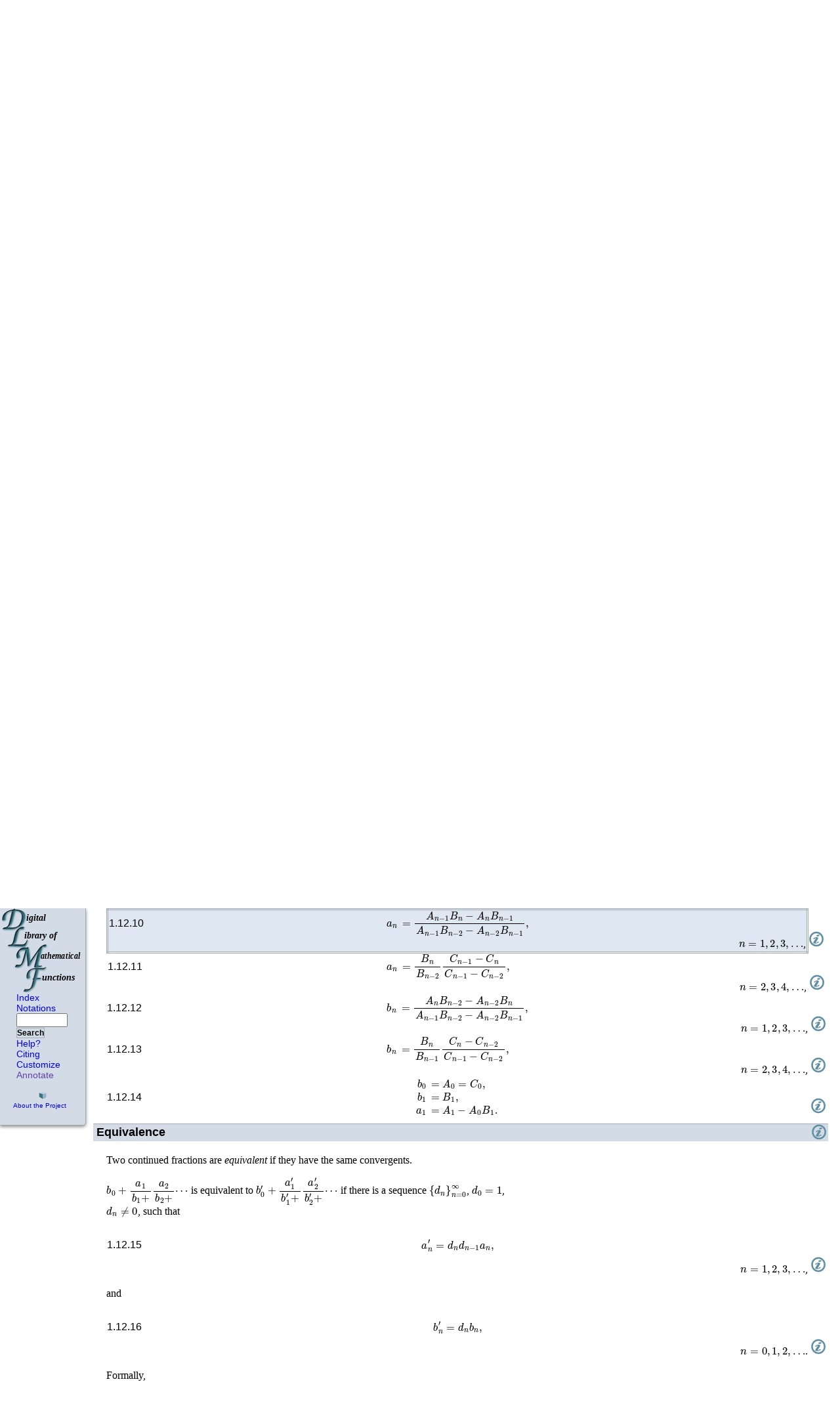

--- FILE ---
content_type: text/html
request_url: https://dlmf.nist.gov/1.12
body_size: 14892
content:
<!DOCTYPE html><html lang="en">
<head>
<meta http-equiv="content-type" content="text/html; charset=UTF-8">
<title>DLMF: §1.12 Continued Fractions ‣ Topics of Discussion ‣ Chapter 1 Algebraic and Analytic Methods</title>
<link rel="shortcut icon" href="./style/DLMF-16.png" type="image/png">
<script type="text/javascript"><!--
	var PATH="DLMF:/1.12";
	var ROOT="./";
      //--></script>
<script type="text/javascript" src="./style/jquery.js"><!-- non-empty so ie6 will accept it --></script>
<script type="text/javascript" src="./style/jquery.leaveNotice.js"><!-- non-empty so ie6 will accept it --></script>
<script type="text/javascript" src="./style/DLMF.js"><!-- non-empty so ie6 will accept it --></script>
<script async="" type="text/javascript" id="_fed_an_ua_tag" src="https://dap.digitalgov.gov/Universal-Federated-Analytics-Min.js?agency=DOC&amp;subagency=NIST&amp;pua=UA-37115410-44&amp;yt=true&amp;exts=ppsx,pps,f90,sch,rtf,wrl,txz,m1v,xlsm,msi,xsd,f,tif,eps,mpg,xml,pl,xlt,c"><!-- non-empty so ie6 will accept it --></script><script async="" src="https://www.googletagmanager.com/gtag/js?id=G-BZB64W4M0L"></script><script>
  window.dataLayer = window.dataLayer || [];
  function gtag(){dataLayer.push(arguments);}
  gtag('js', new Date());
  gtag('config', 'G-BZB64W4M0L');
      </script>
<link rel="stylesheet" type="text/css" href="./style/LaTeXML.css">
<link rel="stylesheet" type="text/css" href="./style/DLMF.css">
<link rel="stylesheet" type="text/css" href="./style/print.css" media="print">
<meta name="viewport" content="width=device-width, initial-scale=1">
<link rel="top" href="./" title="DLMF">
<link rel="copyright" href="./about/notices" title="Copyright">
<link rel="search" href="./search/search" title="Search">
<link rel="help" class="ltx_help" href="./help/" title="Help">
<link rel="up" href="./1#PT2" title="Topics of Discussion ‣ Chapter 1 Algebraic and Analytic Methods">
<link rel="up up" href="./1" title="Chapter 1 Algebraic and Analytic Methods">
<link rel="start" href="./" title="">
<link rel="prev" href="./1.11" title="§1.11 Zeros of Polynomials ‣ Topics of Discussion ‣ Chapter 1 Algebraic and Analytic Methods">
<link rel="next" href="./1.13" title="§1.13 Differential Equations ‣ Topics of Discussion ‣ Chapter 1 Algebraic and Analytic Methods">
<link rel="section" href="./1.1" title="§1.1 Special Notation ‣ Notation ‣ Chapter 1 Algebraic and Analytic Methods">
<link rel="section" href="./1.2" title="§1.2 Elementary Algebra ‣ Topics of Discussion ‣ Chapter 1 Algebraic and Analytic Methods">
<link rel="section" href="./1.3" title="§1.3 Determinants, Linear Operators, and Spectral Expansions ‣ Topics of Discussion ‣ Chapter 1 Algebraic and Analytic Methods">
<link rel="section" href="./1.4" title="§1.4 Calculus of One Variable ‣ Topics of Discussion ‣ Chapter 1 Algebraic and Analytic Methods">
<link rel="section" href="./1.5" title="§1.5 Calculus of Two or More Variables ‣ Topics of Discussion ‣ Chapter 1 Algebraic and Analytic Methods">
<link rel="section" href="./1.6" title="§1.6 Vectors and Vector-Valued Functions ‣ Topics of Discussion ‣ Chapter 1 Algebraic and Analytic Methods">
<link rel="section" href="./1.7" title="§1.7 Inequalities ‣ Topics of Discussion ‣ Chapter 1 Algebraic and Analytic Methods">
<link rel="section" href="./1.8" title="§1.8 Fourier Series ‣ Topics of Discussion ‣ Chapter 1 Algebraic and Analytic Methods">
<link rel="section" href="./1.9" title="§1.9 Calculus of a Complex Variable ‣ Topics of Discussion ‣ Chapter 1 Algebraic and Analytic Methods">
<link rel="section" href="./1.10" title="§1.10 Functions of a Complex Variable ‣ Topics of Discussion ‣ Chapter 1 Algebraic and Analytic Methods">
<link rel="section" href="./1.11" title="§1.11 Zeros of Polynomials ‣ Topics of Discussion ‣ Chapter 1 Algebraic and Analytic Methods">
<link rel="section" href="./1.13" title="§1.13 Differential Equations ‣ Topics of Discussion ‣ Chapter 1 Algebraic and Analytic Methods">
<link rel="section" href="./1.14" title="§1.14 Integral Transforms ‣ Topics of Discussion ‣ Chapter 1 Algebraic and Analytic Methods">
<link rel="section" href="./1.15" title="§1.15 Summability Methods ‣ Topics of Discussion ‣ Chapter 1 Algebraic and Analytic Methods">
<link rel="section" href="./1.16" title="§1.16 Distributions ‣ Topics of Discussion ‣ Chapter 1 Algebraic and Analytic Methods">
<link rel="section" href="./1.17" title="§1.17 Integral and Series Representations of the Dirac Delta ‣ Topics of Discussion ‣ Chapter 1 Algebraic and Analytic Methods">
<link rel="section" href="./1.18" title="§1.18 Linear Second Order Differential Operators and Eigenfunction Expansions ‣ Topics of Discussion ‣ Chapter 1 Algebraic and Analytic Methods">
<link rel="document" href="./front/foreword" title="Foreword">
<link rel="document" href="./front/preface" title="Preface">
<link rel="document" href="./front/introduction" title="Mathematical Introduction">
<link rel="chapter" href="./1" title="Chapter 1 Algebraic and Analytic Methods">
<link rel="chapter" href="./2" title="Chapter 2 Asymptotic Approximations">
<link rel="chapter" href="./3" title="Chapter 3 Numerical Methods">
<link rel="chapter" href="./4" title="Chapter 4 Elementary Functions">
<link rel="chapter" href="./5" title="Chapter 5 Gamma Function">
<link rel="chapter" href="./6" title="Chapter 6 Exponential, Logarithmic, Sine, and Cosine Integrals">
<link rel="chapter" href="./7" title="Chapter 7 Error Functions, Dawson’s and Fresnel Integrals">
<link rel="chapter" href="./8" title="Chapter 8 Incomplete Gamma and Related Functions">
<link rel="chapter" href="./9" title="Chapter 9 Airy and Related Functions">
<link rel="chapter" href="./10" title="Chapter 10 Bessel Functions">
<link rel="chapter" href="./11" title="Chapter 11 Struve and Related Functions">
<link rel="chapter" href="./12" title="Chapter 12 Parabolic Cylinder Functions">
<link rel="chapter" href="./13" title="Chapter 13 Confluent Hypergeometric Functions">
<link rel="chapter" href="./14" title="Chapter 14 Legendre and Related Functions">
<link rel="chapter" href="./15" title="Chapter 15 Hypergeometric Function">
<link rel="chapter" href="./16" title="Chapter 16 Generalized Hypergeometric Functions and Meijer 𝐺-Function">
<link rel="chapter" href="./17" title="Chapter 17 𝑞-Hypergeometric and Related Functions">
<link rel="chapter" href="./18" title="Chapter 18 Orthogonal Polynomials">
<link rel="chapter" href="./19" title="Chapter 19 Elliptic Integrals">
<link rel="chapter" href="./20" title="Chapter 20 Theta Functions">
<link rel="chapter" href="./21" title="Chapter 21 Multidimensional Theta Functions">
<link rel="chapter" href="./22" title="Chapter 22 Jacobian Elliptic Functions">
<link rel="chapter" href="./23" title="Chapter 23 Weierstrass Elliptic and Modular Functions">
<link rel="chapter" href="./24" title="Chapter 24 Bernoulli and Euler Polynomials">
<link rel="chapter" href="./25" title="Chapter 25 Zeta and Related Functions">
<link rel="chapter" href="./26" title="Chapter 26 Combinatorial Analysis">
<link rel="chapter" href="./27" title="Chapter 27 Functions of Number Theory">
<link rel="chapter" href="./28" title="Chapter 28 Mathieu Functions and Hill’s Equation">
<link rel="chapter" href="./29" title="Chapter 29 Lamé Functions">
<link rel="chapter" href="./30" title="Chapter 30 Spheroidal Wave Functions">
<link rel="chapter" href="./31" title="Chapter 31 Heun Functions">
<link rel="chapter" href="./32" title="Chapter 32 Painlevé Transcendents">
<link rel="chapter" href="./33" title="Chapter 33 Coulomb Functions">
<link rel="chapter" href="./34" title="Chapter 34 3⁢𝑗,6⁢𝑗,9⁢𝑗 Symbols">
<link rel="chapter" href="./35" title="Chapter 35 Functions of Matrix Argument">
<link rel="chapter" href="./36" title="Chapter 36 Integrals with Coalescing Saddles">
<link rel="bibliography" href="./bib/" title="Bibliography">
<link rel="index" href="./idx/" title="Index">
<link rel="glossary" href="./not/" title="Notations">
<link rel="document" href="./lof/" title="List of Figures">
<link rel="document" href="./lot/" title="List of Tables">
<link rel="document" href="./software/" title="Software Index">
<link rel="document" href="./errata/" title="Errata">
<link rel="document" href="./help/" title="Need Help?">
<link rel="document" href="./search/" title="Advanced Search">
<link rel="document" href="./about/" title="About the Project">
<meta name="keywords" lang="en" content="Pringsheim’s theorem, Pringsheim’s theorem for continued fractions, Van Vleck’s theorem, Van Vleck’s theorem for continued fractions, applications, approximants, canonical denominator (or numerator), continued fractions, contraction, convergence, convergents, determinant formula, equivalent, even part, existence of, extension, fractional transformations, notation, odd part, recurrence relations, series">
</head>
<body class="color_default textfont_default titlefont_default fontsize_default navbar_default">
<div class="ltx_page_navbar">
<div class="ltx_page_navlogo"><a href="./" title="Digital Library of Mathematical Functions"><span>DLMF</span></a></div>
<div class="ltx_page_navitems">
<form method="get" action="./search/search">
<ul>
<li><a href="./idx/">Index</a></li>
<li><a href="./not/">Notations</a></li>
<li><small><input type="text" name="q" value="" size="6" class="ltx_page_navitem_search"><button type="submit">Search</button></small></li>
<li><a href="./help/" class="ltx_help">Help?</a></li>
<li><a href="./help/cite">Citing</a></li>
<li><a href="./help/customize" class="ltx_customize">Customize</a></li>
<li id="showinfo"><a href="" onclick="showInfo(); return false;" title="Show Annotations">Annotate</a></li>
<li id="hideinfo"><a href="" onclick="hideInfo(); return false;">UnAnnotate</a></li>
</ul>
</form>
</div>
<div class="ltx_page_navsponsors">
<div><a href="./about/" class="ltx_page_navabout">About the Project</a></div>
</div>
</div>
<div class="ltx_page_main">
<div class="ltx_page_header">
<a href="./1" title="" class="ltx_ref" rel="up up"><span class="ltx_text ltx_ref_title"><span class="ltx_tag ltx_tag_ref">1 </span>Algebraic and Analytic Methods</span></a><a href="./1#PT2" title="In Chapter 1 Algebraic and Analytic Methods" class="ltx_ref" rel="up"><span class="ltx_text ltx_ref_title">Topics of Discussion</span></a><a href="./1.11" title="In Topics of Discussion ‣ Chapter 1 Algebraic and Analytic Methods" class="ltx_ref" rel="prev"><span class="ltx_text ltx_ref_title"><span class="ltx_tag ltx_tag_ref">1.11 </span>Zeros of Polynomials</span></a><a href="./1.13" title="In Topics of Discussion ‣ Chapter 1 Algebraic and Analytic Methods" class="ltx_ref" rel="next"><span class="ltx_text ltx_ref_title"><span class="ltx_tag ltx_tag_ref">1.13 </span>Differential Equations</span></a>
</div>
<div class="ltx_page_content">
<section class="ltx_section ltx_leqno">
<h1 class="ltx_title ltx_title_section">
<span class="ltx_tag ltx_tag_section">§1.12 </span>Continued Fractions</h1>
<div id="info" class="ltx_metadata ltx_info">
<span href="" class="ltx_infoicon ltx_icon" title="Show Annotations"><span class="ltx_font_bold">ⓘ</span></span>
<div class="ltx_infocontent">
<dl>
<dt>Keywords:</dt>
<dd><a class="ltx_keyword" href="./search/search?q=continued%20fractions">continued fractions</a></dd>
<dt>Referenced by:</dt>
<dd><a href="./3.10#i.p1" title="§3.10(i) Introduction ‣ §3.10 Continued Fractions ‣ Areas ‣ Chapter 3 Numerical Methods" class="ltx_ref"><span class="ltx_text ltx_ref_tag">§3.10(i)</span></a></dd>
<dt>Permalink:</dt>
<dd><a href="./1.12" title="" class="ltx_ref">http://dlmf.nist.gov/1.12</a></dd>
<dt>See also:</dt>
<dd>Annotations for <a href="./1#info" title="Chapter 1 Algebraic and Analytic Methods" class="ltx_ref"><span class="ltx_text ltx_ref_tag">Ch.1</span></a>
</dd>
</dl>
</div>
</div>

<h6>Contents</h6>
<ol class="ltx_toclist ltx_toclist_section">
<li class="ltx_tocentry"><a href="#i"><span class="ltx_tag ltx_tag_subsection">§1.12(i) </span>Notation</a></li>
<li class="ltx_tocentry"><a href="#ii"><span class="ltx_tag ltx_tag_subsection">§1.12(ii) </span>Convergents</a></li>
<li class="ltx_tocentry"><a href="#iii"><span class="ltx_tag ltx_tag_subsection">§1.12(iii) </span>Existence of Convergents</a></li>
<li class="ltx_tocentry"><a href="#iv"><span class="ltx_tag ltx_tag_subsection">§1.12(iv) </span>Contraction and Extension</a></li>
<li class="ltx_tocentry"><a href="#v"><span class="ltx_tag ltx_tag_subsection">§1.12(v) </span>Convergence</a></li>
<li class="ltx_tocentry"><a href="#vi"><span class="ltx_tag ltx_tag_subsection">§1.12(vi) </span>Applications</a></li>
</ol>
<section id="i" class="ltx_subsection">
<h2 class="ltx_title ltx_title_subsection">
<span class="ltx_tag ltx_tag_subsection">§1.12(i) </span>Notation</h2>
<div id="i.info" class="ltx_metadata ltx_info">
<span href="" class="ltx_infoicon ltx_icon" title="Show Annotations"><span class="ltx_font_bold">ⓘ</span></span>
<div class="ltx_infocontent">
<dl>
<dt>Keywords:</dt>
<dd>
<a class="ltx_keyword" href="./search/search?q=continued%20fractions">continued fractions</a>, <a class="ltx_keyword" href="./search/search?q=notation">notation</a>
</dd>
<dt>Permalink:</dt>
<dd><a href="./1.12.i" title="" class="ltx_ref">http://dlmf.nist.gov/1.12.i</a></dd>
<dt>See also:</dt>
<dd>Annotations for <a href="./1.12#info" title="§1.12 Continued Fractions ‣ Topics of Discussion ‣ Chapter 1 Algebraic and Analytic Methods" class="ltx_ref"><span class="ltx_text ltx_ref_tag">§1.12</span></a> and
<a href="./1#info" title="Chapter 1 Algebraic and Analytic Methods" class="ltx_ref"><span class="ltx_text ltx_ref_tag">Ch.1</span></a>
</dd>
</dl>
</div>
</div>

<div id="i.p1" class="ltx_para">
<p class="ltx_p">The notation used throughout
the DLMF for the continued fraction</p>
<table id="E1" class="ltx_equation ltx_eqn_table">

<tbody>
<tr class="ltx_equation ltx_eqn_row ltx_align_baseline">
<td rowspan="1" class="ltx_eqn_cell ltx_eqn_eqno ltx_align_middle ltx_align_left"><span class="ltx_tag ltx_tag_equation ltx_align_left">1.12.1</span></td>
<td class="ltx_eqn_cell ltx_eqn_center_padleft"></td>
<td class="ltx_eqn_cell ltx_align_center"><math class="ltx_Math" altimg="E1.png" altimg-height="99px" altimg-valign="-62px" altimg-width="167px" alttext="\cfracstyle{d}b_{0}+\cfrac{a_{1}}{b_{1}+\cfrac{a_{2}}{b_{2}+\raisebox{-6.0pt}{%
$\ddots$}}}" display="block"><mrow><msub><mi>b</mi><mn>0</mn></msub><mo>+</mo><mfrac><msub><mi>a</mi><mn>1</mn></msub><mrow><msub><mi>b</mi><mn>1</mn></msub><mo>+</mo><mstyle displaystyle="true"><mfrac><msub><mi>a</mi><mn>2</mn></msub><mrow><msub><mi>b</mi><mn>2</mn></msub><mo>+</mo><mpadded voffset="-6.0pt"><mi mathvariant="normal">⋱</mi></mpadded></mrow></mfrac></mstyle></mrow></mfrac></mrow></math></td>
<td class="ltx_eqn_cell ltx_eqn_center_padright"></td>
</tr>
<tr><td class="ltx_align_right" colspan="4">
<div id="E1.info" class="ltx_metadata ltx_info">
<span href="" class="ltx_infoicon ltx_icon" title="Show Annotations"><span class="ltx_font_bold">ⓘ</span></span>
<div class="ltx_infocontent">
<dl>
<dt>Permalink:</dt>
<dd><a href="./1.12.E1" title="" class="ltx_ref">http://dlmf.nist.gov/1.12.E1</a></dd>
<dt>Encodings:</dt>
<dd>
<a href="./1.12.E1.tex">TeX</a>, <a href="./1.12.E1.pmml">pMML</a>, <a href="./1.12.E1.png">png</a>
</dd>
<dt>See also:</dt>
<dd>Annotations for <a href="./1.12#i.info" title="§1.12(i) Notation ‣ §1.12 Continued Fractions ‣ Topics of Discussion ‣ Chapter 1 Algebraic and Analytic Methods" class="ltx_ref"><span class="ltx_text ltx_ref_tag">§1.12(i)</span></a>,
<a href="./1.12#info" title="§1.12 Continued Fractions ‣ Topics of Discussion ‣ Chapter 1 Algebraic and Analytic Methods" class="ltx_ref"><span class="ltx_text ltx_ref_tag">§1.12</span></a> and
<a href="./1#info" title="Chapter 1 Algebraic and Analytic Methods" class="ltx_ref"><span class="ltx_text ltx_ref_tag">Ch.1</span></a>
</dd>
</dl>
</div>
</div>
</td></tr>
</tbody>
</table>
<p class="ltx_p">is</p>
<table id="E2" class="ltx_equation ltx_eqn_table">

<tbody>
<tr class="ltx_equation ltx_eqn_row ltx_align_baseline">
<td rowspan="1" class="ltx_eqn_cell ltx_eqn_eqno ltx_align_middle ltx_align_left"><span class="ltx_tag ltx_tag_equation ltx_align_left">1.12.2</span></td>
<td class="ltx_eqn_cell ltx_eqn_center_padleft"></td>
<td class="ltx_eqn_cell ltx_align_center"><math class="ltx_Math" altimg="E2.png" altimg-height="57px" altimg-valign="-19px" altimg-width="181px" alttext="b_{0}+\cfrac{a_{1}}{b_{1}+\cfrac{a_{2}}{b_{2}+}}\cdots." display="block"><mrow><mrow><msub><mi>b</mi><mn>0</mn></msub><mo>+</mo><mrow><mrow><mfrac><msub><mi>a</mi><mn>1</mn></msub><mrow><msub><mi>b</mi><mn>1</mn></msub><mo>+</mo></mrow></mfrac><mfrac><msub><mi>a</mi><mn>2</mn></msub><mrow><msub><mi>b</mi><mn>2</mn></msub><mo>+</mo></mrow></mfrac></mrow><mo>⁢</mo><mi mathvariant="normal">⋯</mi></mrow></mrow><mo lspace="0em">.</mo></mrow></math></td>
<td class="ltx_eqn_cell ltx_eqn_center_padright"></td>
</tr>
<tr><td class="ltx_align_right" colspan="4">
<div id="E2.info" class="ltx_metadata ltx_info">
<span href="" class="ltx_infoicon ltx_icon" title="Show Annotations"><span class="ltx_font_bold">ⓘ</span></span>
<div class="ltx_infocontent">
<dl>
<dt>Permalink:</dt>
<dd><a href="./1.12.E2" title="" class="ltx_ref">http://dlmf.nist.gov/1.12.E2</a></dd>
<dt>Encodings:</dt>
<dd>
<a href="./1.12.E2.tex">TeX</a>, <a href="./1.12.E2.pmml">pMML</a>, <a href="./1.12.E2.png">png</a>
</dd>
<dt>See also:</dt>
<dd>Annotations for <a href="./1.12#i.info" title="§1.12(i) Notation ‣ §1.12 Continued Fractions ‣ Topics of Discussion ‣ Chapter 1 Algebraic and Analytic Methods" class="ltx_ref"><span class="ltx_text ltx_ref_tag">§1.12(i)</span></a>,
<a href="./1.12#info" title="§1.12 Continued Fractions ‣ Topics of Discussion ‣ Chapter 1 Algebraic and Analytic Methods" class="ltx_ref"><span class="ltx_text ltx_ref_tag">§1.12</span></a> and
<a href="./1#info" title="Chapter 1 Algebraic and Analytic Methods" class="ltx_ref"><span class="ltx_text ltx_ref_tag">Ch.1</span></a>
</dd>
</dl>
</div>
</div>
</td></tr>
</tbody>
</table>
</div>
</section>
<section id="ii" class="ltx_subsection">
<h2 class="ltx_title ltx_title_subsection">
<span class="ltx_tag ltx_tag_subsection">§1.12(ii) </span>Convergents</h2>
<div id="ii.info" class="ltx_metadata ltx_info">
<span href="" class="ltx_infoicon ltx_icon" title="Show Annotations"><span class="ltx_font_bold">ⓘ</span></span>
<div class="ltx_infocontent">
<dl>
<dt>Keywords:</dt>
<dd>
<a class="ltx_keyword" href="./search/search?q=approximants">approximants</a>, <a class="ltx_keyword" href="./search/search?q=canonical%20denominator%20%28or%20numerator%29">canonical denominator (or numerator)</a>, <a class="ltx_keyword" href="./search/search?q=continued%20fractions">continued fractions</a>, <a class="ltx_keyword" href="./search/search?q=convergents">convergents</a>
</dd>
<dt>Notes:</dt>
<dd>See <cite class="ltx_cite ltx_citemacro_citet">Jones and Thron (<a href="./bib/J#bib1182" title="Continued Fractions: Analytic Theory and Applications" class="ltx_ref">1980</a>, pp. 20, 31–37)</cite>.
For (<a href="./1.12#E20" title="(1.12.20) ‣ Fractional Transformations ‣ §1.12(ii) Convergents ‣ §1.12 Continued Fractions ‣ Topics of Discussion ‣ Chapter 1 Algebraic and Analytic Methods" class="ltx_ref"><span class="ltx_text ltx_ref_tag">1.12.20</span></a>)–(<a href="./1.12#E21" title="(1.12.21) ‣ Fractional Transformations ‣ §1.12(ii) Convergents ‣ §1.12 Continued Fractions ‣ Topics of Discussion ‣ Chapter 1 Algebraic and Analytic Methods" class="ltx_ref"><span class="ltx_text ltx_ref_tag">1.12.21</span></a>), see
<cite class="ltx_cite ltx_citemacro_citet">Lorentzen and Waadeland (<a href="./bib/L#bib1468" title="Continued Fractions with Applications" class="ltx_ref">1992</a>, pp. 8–9)</cite>.</dd>
<dt>Referenced by:</dt>
<dd>
<a href="./18.13#p1" title="§18.13 Continued Fractions ‣ Classical Orthogonal Polynomials ‣ Chapter 18 Orthogonal Polynomials" class="ltx_ref"><span class="ltx_text ltx_ref_tag">§18.13</span></a>,
<a href="./18.2#x.p4" title="§18.2(x) Orthogonal Polynomials and Continued Fractions ‣ §18.2 General Orthogonal Polynomials ‣ General Orthogonal Polynomials ‣ Chapter 18 Orthogonal Polynomials" class="ltx_ref"><span class="ltx_text ltx_ref_tag">§18.2(x)</span></a>
</dd>
<dt>Permalink:</dt>
<dd><a href="./1.12.ii" title="" class="ltx_ref">http://dlmf.nist.gov/1.12.ii</a></dd>
<dt>See also:</dt>
<dd>Annotations for <a href="./1.12#info" title="§1.12 Continued Fractions ‣ Topics of Discussion ‣ Chapter 1 Algebraic and Analytic Methods" class="ltx_ref"><span class="ltx_text ltx_ref_tag">§1.12</span></a> and
<a href="./1#info" title="Chapter 1 Algebraic and Analytic Methods" class="ltx_ref"><span class="ltx_text ltx_ref_tag">Ch.1</span></a>
</dd>
</dl>
</div>
</div>

<div id="ii.p1" class="ltx_para">
<table id="E3" class="ltx_equation ltx_eqn_table">

<tbody>
<tr class="ltx_equation ltx_eqn_row ltx_align_baseline">
<td rowspan="1" class="ltx_eqn_cell ltx_eqn_eqno ltx_align_middle ltx_align_left"><span class="ltx_tag ltx_tag_equation ltx_align_left">1.12.3</span></td>
<td class="ltx_eqn_cell ltx_eqn_center_padleft"></td>
<td class="ltx_eqn_cell ltx_align_center"><math class="ltx_Math" altimg="E3.png" altimg-height="57px" altimg-valign="-19px" altimg-width="240px" alttext="C=b_{0}+\cfrac{a_{1}}{b_{1}+\cfrac{a_{2}}{b_{2}+\cdots}}," display="block"><mrow><mrow><mi href="./1.12#E3" title="continued fraction">C</mi><mo>=</mo><mrow><msub><mi>b</mi><mn>0</mn></msub><mo>+</mo><mrow><mfrac><msub><mi>a</mi><mn>1</mn></msub><mrow><msub><mi>b</mi><mn>1</mn></msub><mo>+</mo></mrow></mfrac><mfrac><msub><mi>a</mi><mn>2</mn></msub><mrow><msub><mi>b</mi><mn>2</mn></msub><mo>+</mo></mrow></mfrac><mi mathvariant="normal">⋯</mi></mrow></mrow></mrow><mo>,</mo></mrow></math></td>
<td class="ltx_eqn_cell ltx_eqn_center_padright"></td>
</tr>
<tr class="ltx_eqn_row"><td class="ltx_eqn_cell ltx_align_right" colspan="4"><span class="ltx_constraint"><math class="ltx_Math" altimg="m59.png" altimg-height="22px" altimg-valign="-6px" altimg-width="65px" alttext="a_{n}\not=0" display="inline"><mrow><msub><mi>a</mi><mi href="./1.1#t1.r5" title="nonnegative integer">n</mi></msub><mo>≠</mo><mn>0</mn></mrow></math>,</span></td></tr>
<tr><td class="ltx_align_right" colspan="4">
<div id="E3.info" class="ltx_metadata ltx_info">
<span href="" class="ltx_infoicon ltx_icon" title="Show Annotations"><span class="ltx_font_bold">ⓘ</span></span>
<div class="ltx_infocontent">
<dl>
<dt>Defines:</dt>
<dd><span class="ltx_text"><math class="ltx_Math" altimg="m39.png" altimg-height="18px" altimg-valign="-2px" altimg-width="21px" alttext="C" display="inline"><mi href="./1.12#E3" title="continued fraction">C</mi></math>:  continued fraction (locally)</span></dd>
<dt>Symbols:</dt>
<dd><a href="./1.1#t1.r5" title="§1.1 Special Notation ‣ Notation ‣ Chapter 1 Algebraic and Analytic Methods" class="ltx_ref"><math class="ltx_Math" altimg="m74.png" altimg-height="13px" altimg-valign="-2px" altimg-width="17px" alttext="n" display="inline"><mi href="./1.1#t1.r5" title="nonnegative integer">n</mi></math>:  nonnegative integer</a></dd>
<dt>A&amp;S Ref:</dt>
<dd> <span class="ltx_origref"><span class="ltx_tag">3.10.1</span></span>
</dd>
<dt>Referenced by:</dt>
<dd><a href="./1.12#iii.p1" title="§1.12(iii) Existence of Convergents ‣ §1.12 Continued Fractions ‣ Topics of Discussion ‣ Chapter 1 Algebraic and Analytic Methods" class="ltx_ref"><span class="ltx_text ltx_ref_tag">§1.12(iii)</span></a></dd>
<dt>Permalink:</dt>
<dd><a href="./1.12.E3" title="" class="ltx_ref">http://dlmf.nist.gov/1.12.E3</a></dd>
<dt>Encodings:</dt>
<dd>
<a href="./1.12.E3.tex">TeX</a>, <a href="./1.12.E3.pmml">pMML</a>, <a href="./1.12.E3.png">png</a>
</dd>
<dt>See also:</dt>
<dd>Annotations for <a href="./1.12#ii.info" title="§1.12(ii) Convergents ‣ §1.12 Continued Fractions ‣ Topics of Discussion ‣ Chapter 1 Algebraic and Analytic Methods" class="ltx_ref"><span class="ltx_text ltx_ref_tag">§1.12(ii)</span></a>,
<a href="./1.12#info" title="§1.12 Continued Fractions ‣ Topics of Discussion ‣ Chapter 1 Algebraic and Analytic Methods" class="ltx_ref"><span class="ltx_text ltx_ref_tag">§1.12</span></a> and
<a href="./1#info" title="Chapter 1 Algebraic and Analytic Methods" class="ltx_ref"><span class="ltx_text ltx_ref_tag">Ch.1</span></a>
</dd>
</dl>
</div>
</div>
</td></tr>
</tbody>
</table>
<table id="E4" class="ltx_equation ltx_eqn_table">

<tbody>
<tr class="ltx_equation ltx_eqn_row ltx_align_baseline">
<td rowspan="1" class="ltx_eqn_cell ltx_eqn_eqno ltx_align_middle ltx_align_left"><span class="ltx_tag ltx_tag_equation ltx_align_left">1.12.4</span></td>
<td class="ltx_eqn_cell ltx_eqn_center_padleft"></td>
<td class="ltx_eqn_cell ltx_align_center"><math class="ltx_Math" altimg="E4.png" altimg-height="57px" altimg-valign="-19px" altimg-width="342px" alttext="C_{n}=b_{0}+\cfrac{a_{1}}{b_{1}+\cfrac{a_{2}}{b_{2}+\cdots\cfrac{a_{n}}{b_{n}}%
}}=\frac{A_{n}}{B_{n}}." display="block"><mrow><mrow><msub><mi href="./1.12#Px5.p1" title="continued fraction">C</mi><mi href="./1.1#t1.r5" title="nonnegative integer">n</mi></msub><mo>=</mo><mrow><msub><mi>b</mi><mn>0</mn></msub><mo>+</mo><mrow><mfrac><msub><mi>a</mi><mn>1</mn></msub><mrow><msub><mi>b</mi><mn>1</mn></msub><mo>+</mo></mrow></mfrac><mfrac><msub><mi>a</mi><mn>2</mn></msub><mrow><msub><mi>b</mi><mn>2</mn></msub><mo>+</mo></mrow></mfrac><mi mathvariant="normal">⋯</mi><mstyle displaystyle="true"><mfrac><msub><mi>a</mi><mi href="./1.1#t1.r5" title="nonnegative integer">n</mi></msub><msub><mi>b</mi><mi href="./1.1#t1.r5" title="nonnegative integer">n</mi></msub></mfrac></mstyle></mrow></mrow><mo>=</mo><mfrac><msub><mi href="./1.12#Px1" title="𝑛th numerator">A</mi><mi href="./1.1#t1.r5" title="nonnegative integer">n</mi></msub><msub><mi href="./1.12#Px1" title="𝑛th denominator">B</mi><mi href="./1.1#t1.r5" title="nonnegative integer">n</mi></msub></mfrac></mrow><mo lspace="0em">.</mo></mrow></math></td>
<td class="ltx_eqn_cell ltx_eqn_center_padright"></td>
</tr>
<tr><td class="ltx_align_right" colspan="4">
<div id="E4.info" class="ltx_metadata ltx_info">
<span href="" class="ltx_infoicon ltx_icon" title="Show Annotations"><span class="ltx_font_bold">ⓘ</span></span>
<div class="ltx_infocontent">
<dl>
<dt>Symbols:</dt>
<dd>
<a href="./1.1#t1.r5" title="§1.1 Special Notation ‣ Notation ‣ Chapter 1 Algebraic and Analytic Methods" class="ltx_ref"><math class="ltx_Math" altimg="m74.png" altimg-height="13px" altimg-valign="-2px" altimg-width="17px" alttext="n" display="inline"><mi href="./1.1#t1.r5" title="nonnegative integer">n</mi></math>:  nonnegative integer</a>,
<a href="./1.12#Px1" title="Recurrence Relations ‣ §1.12(ii) Convergents ‣ §1.12 Continued Fractions ‣ Topics of Discussion ‣ Chapter 1 Algebraic and Analytic Methods" class="ltx_ref"><math class="ltx_Math" altimg="m37.png" altimg-height="21px" altimg-valign="-5px" altimg-width="31px" alttext="A_{n}" display="inline"><msub><mi href="./1.12#Px1" title="𝑛th numerator">A</mi><mi href="./1.1#t1.r5" title="nonnegative integer">n</mi></msub></math>:  <math class="ltx_Math" altimg="m74.png" altimg-height="13px" altimg-valign="-2px" altimg-width="17px" alttext="n" display="inline"><mi href="./1.1#t1.r5" title="nonnegative integer">n</mi></math>th numerator</a>,
<a href="./1.12#Px1" title="Recurrence Relations ‣ §1.12(ii) Convergents ‣ §1.12 Continued Fractions ‣ Topics of Discussion ‣ Chapter 1 Algebraic and Analytic Methods" class="ltx_ref"><math class="ltx_Math" altimg="m38.png" altimg-height="21px" altimg-valign="-5px" altimg-width="31px" alttext="B_{n}" display="inline"><msub><mi href="./1.12#Px1" title="𝑛th denominator">B</mi><mi href="./1.1#t1.r5" title="nonnegative integer">n</mi></msub></math>:  <math class="ltx_Math" altimg="m74.png" altimg-height="13px" altimg-valign="-2px" altimg-width="17px" alttext="n" display="inline"><mi href="./1.1#t1.r5" title="nonnegative integer">n</mi></math>th denominator</a> and
<a href="./1.12#Px5.p1" title="Fractional Transformations ‣ §1.12(ii) Convergents ‣ §1.12 Continued Fractions ‣ Topics of Discussion ‣ Chapter 1 Algebraic and Analytic Methods" class="ltx_ref"><math class="ltx_Math" altimg="m43.png" altimg-height="25px" altimg-valign="-7px" altimg-width="62px" alttext="C_{n}(w)" display="inline"><mrow><msub><mi href="./1.12#Px5.p1" title="continued fraction">C</mi><mi href="./1.1#t1.r5" title="nonnegative integer">n</mi></msub><mo>⁡</mo><mrow><mo stretchy="false">(</mo><mi href="./1.1#t1.r3" title="variable">w</mi><mo stretchy="false">)</mo></mrow></mrow></math>:  continued fraction</a>
</dd>
<dt>A&amp;S Ref:</dt>
<dd> <span class="ltx_origref"><span class="ltx_tag">3.10.1</span></span>
</dd>
<dt>Permalink:</dt>
<dd><a href="./1.12.E4" title="" class="ltx_ref">http://dlmf.nist.gov/1.12.E4</a></dd>
<dt>Encodings:</dt>
<dd>
<a href="./1.12.E4.tex">TeX</a>, <a href="./1.12.E4.pmml">pMML</a>, <a href="./1.12.E4.png">png</a>
</dd>
<dt>See also:</dt>
<dd>Annotations for <a href="./1.12#ii.info" title="§1.12(ii) Convergents ‣ §1.12 Continued Fractions ‣ Topics of Discussion ‣ Chapter 1 Algebraic and Analytic Methods" class="ltx_ref"><span class="ltx_text ltx_ref_tag">§1.12(ii)</span></a>,
<a href="./1.12#info" title="§1.12 Continued Fractions ‣ Topics of Discussion ‣ Chapter 1 Algebraic and Analytic Methods" class="ltx_ref"><span class="ltx_text ltx_ref_tag">§1.12</span></a> and
<a href="./1#info" title="Chapter 1 Algebraic and Analytic Methods" class="ltx_ref"><span class="ltx_text ltx_ref_tag">Ch.1</span></a>
</dd>
</dl>
</div>
</div>
</td></tr>
</tbody>
</table>
<p class="ltx_p"><math class="ltx_Math" altimg="m44.png" altimg-height="21px" altimg-valign="-5px" altimg-width="30px" alttext="C_{n}" display="inline"><msub><mi href="./1.12#Px5.p1" title="continued fraction">C</mi><mi href="./1.1#t1.r5" title="nonnegative integer">n</mi></msub></math> is called the <math class="ltx_Math" altimg="m74.png" altimg-height="13px" altimg-valign="-2px" altimg-width="17px" alttext="n" display="inline"><mi href="./1.1#t1.r5" title="nonnegative integer">n</mi></math>th <em class="ltx_emph ltx_font_italic">approximant</em>
or <em class="ltx_emph ltx_font_italic">convergent to <math class="ltx_Math" altimg="m39.png" altimg-height="18px" altimg-valign="-2px" altimg-width="21px" alttext="C" display="inline"><mi href="./1.12#E3" title="continued fraction">C</mi></math></em>. <math class="ltx_Math" altimg="m37.png" altimg-height="21px" altimg-valign="-5px" altimg-width="31px" alttext="A_{n}" display="inline"><msub><mi href="./1.12#Px1" title="𝑛th numerator">A</mi><mi href="./1.1#t1.r5" title="nonnegative integer">n</mi></msub></math> and <math class="ltx_Math" altimg="m38.png" altimg-height="21px" altimg-valign="-5px" altimg-width="31px" alttext="B_{n}" display="inline"><msub><mi href="./1.12#Px1" title="𝑛th denominator">B</mi><mi href="./1.1#t1.r5" title="nonnegative integer">n</mi></msub></math> are called the <math class="ltx_Math" altimg="m74.png" altimg-height="13px" altimg-valign="-2px" altimg-width="17px" alttext="n" display="inline"><mi href="./1.1#t1.r5" title="nonnegative integer">n</mi></math>th
<em class="ltx_emph ltx_font_italic">(canonical) numerator</em> and <em class="ltx_emph ltx_font_italic">denominator</em> respectively.
</p>
</div>
<section id="Px1" class="ltx_paragraph">
<h3 class="ltx_title ltx_title_paragraph">Recurrence Relations</h3>
<div id="Px1.info" class="ltx_metadata ltx_info">
<span href="" class="ltx_infoicon ltx_icon" title="Show Annotations"><span class="ltx_font_bold">ⓘ</span></span>
<div class="ltx_infocontent">
<dl>
<dt>Keywords:</dt>
<dd>
<a class="ltx_keyword" href="./search/search?q=continued%20fractions">continued fractions</a>, <a class="ltx_keyword" href="./search/search?q=recurrence%20relations">recurrence relations</a>
</dd>
<dt>See also:</dt>
<dd>Annotations for <a href="./1.12#ii.info" title="§1.12(ii) Convergents ‣ §1.12 Continued Fractions ‣ Topics of Discussion ‣ Chapter 1 Algebraic and Analytic Methods" class="ltx_ref"><span class="ltx_text ltx_ref_tag">§1.12(ii)</span></a>,
<a href="./1.12#info" title="§1.12 Continued Fractions ‣ Topics of Discussion ‣ Chapter 1 Algebraic and Analytic Methods" class="ltx_ref"><span class="ltx_text ltx_ref_tag">§1.12</span></a> and
<a href="./1#info" title="Chapter 1 Algebraic and Analytic Methods" class="ltx_ref"><span class="ltx_text ltx_ref_tag">Ch.1</span></a>
</dd>
</dl>
</div>
</div>

<div id="Px1.p1" class="ltx_para">
<table id="E5" class="ltx_equationgroup ltx_eqn_table">
<tbody>
<tr id="Ex1" class="ltx_equation ltx_eqn_row ltx_align_baseline">
<td rowspan="3" class="ltx_eqn_cell ltx_eqn_eqno ltx_align_middle ltx_align_left"><span class="ltx_tag ltx_tag_equationgroup ltx_align_left">1.12.5</span></td>
<td class="ltx_eqn_cell ltx_eqn_center_padleft"></td>
<td class="ltx_td ltx_align_right ltx_eqn_cell"><math class="ltx_Math" altimg="m19.png" altimg-height="23px" altimg-valign="-5px" altimg-width="32px" alttext="\displaystyle A_{k}" display="inline"><msub><mi href="./1.12#Px1" title="𝑛th numerator">A</mi><mi href="./1.1#t1.r4" title="integer">k</mi></msub></math></td>
<td class="ltx_td ltx_align_left ltx_eqn_cell">
<math class="ltx_Math" altimg="m15.png" altimg-height="25px" altimg-valign="-7px" altimg-width="188px" alttext="\displaystyle=b_{k}A_{k-1}+a_{k}A_{k-2}" display="inline"><mrow><mi></mi><mo>=</mo><mrow><mrow><msub><mi>b</mi><mi href="./1.1#t1.r4" title="integer">k</mi></msub><mo>⁢</mo><msub><mi href="./1.12#Px1" title="𝑛th numerator">A</mi><mrow><mi href="./1.1#t1.r4" title="integer">k</mi><mo>−</mo><mn>1</mn></mrow></msub></mrow><mo>+</mo><mrow><msub><mi>a</mi><mi href="./1.1#t1.r4" title="integer">k</mi></msub><mo>⁢</mo><msub><mi href="./1.12#Px1" title="𝑛th numerator">A</mi><mrow><mi href="./1.1#t1.r4" title="integer">k</mi><mo>−</mo><mn>2</mn></mrow></msub></mrow></mrow></mrow></math>,</td>
<td class="ltx_eqn_cell ltx_eqn_center_padright"></td>
</tr>
<tr id="Ex2" class="ltx_equation ltx_eqn_row ltx_align_baseline">
<td class="ltx_eqn_cell ltx_eqn_center_padleft"></td>
<td class="ltx_td ltx_align_right ltx_eqn_cell"><math class="ltx_Math" altimg="m22.png" altimg-height="23px" altimg-valign="-5px" altimg-width="33px" alttext="\displaystyle B_{k}" display="inline"><msub><mi href="./1.12#Px1" title="𝑛th denominator">B</mi><mi href="./1.1#t1.r4" title="integer">k</mi></msub></math></td>
<td class="ltx_td ltx_align_left ltx_eqn_cell">
<math class="ltx_Math" altimg="m16.png" altimg-height="25px" altimg-valign="-7px" altimg-width="189px" alttext="\displaystyle=b_{k}B_{k-1}+a_{k}B_{k-2}" display="inline"><mrow><mi></mi><mo>=</mo><mrow><mrow><msub><mi>b</mi><mi href="./1.1#t1.r4" title="integer">k</mi></msub><mo>⁢</mo><msub><mi href="./1.12#Px1" title="𝑛th denominator">B</mi><mrow><mi href="./1.1#t1.r4" title="integer">k</mi><mo>−</mo><mn>1</mn></mrow></msub></mrow><mo>+</mo><mrow><msub><mi>a</mi><mi href="./1.1#t1.r4" title="integer">k</mi></msub><mo>⁢</mo><msub><mi href="./1.12#Px1" title="𝑛th denominator">B</mi><mrow><mi href="./1.1#t1.r4" title="integer">k</mi><mo>−</mo><mn>2</mn></mrow></msub></mrow></mrow></mrow></math>,
</td>
<td class="ltx_eqn_cell ltx_eqn_center_padright"></td>
</tr>
<tr class="ltx_eqn_row"><td class="ltx_eqn_cell ltx_align_right" colspan="4"><span class="ltx_constraint"><math class="ltx_Math" altimg="m68.png" altimg-height="22px" altimg-valign="-6px" altimg-width="126px" alttext="k=1,2,3,\dots" display="inline"><mrow><mi href="./1.1#t1.r4" title="integer">k</mi><mo>=</mo><mrow><mn>1</mn><mo>,</mo><mn>2</mn><mo>,</mo><mn>3</mn><mo>,</mo><mi mathvariant="normal">…</mi></mrow></mrow></math>,</span></td></tr>
<tr><td class="ltx_align_right" colspan="5">
<div id="E5.info" class="ltx_metadata ltx_info">
<span href="" class="ltx_infoicon ltx_icon" title="Show Annotations"><span class="ltx_font_bold">ⓘ</span></span>
<div class="ltx_infocontent">
<dl>
<dt>Symbols:</dt>
<dd>
<a href="./1.1#t1.r4" title="§1.1 Special Notation ‣ Notation ‣ Chapter 1 Algebraic and Analytic Methods" class="ltx_ref"><math class="ltx_Math" altimg="m70.png" altimg-height="18px" altimg-valign="-2px" altimg-width="16px" alttext="k" display="inline"><mi href="./1.1#t1.r4" title="integer">k</mi></math>:  integer</a>,
<a href="./1.12#Px1" title="Recurrence Relations ‣ §1.12(ii) Convergents ‣ §1.12 Continued Fractions ‣ Topics of Discussion ‣ Chapter 1 Algebraic and Analytic Methods" class="ltx_ref"><math class="ltx_Math" altimg="m37.png" altimg-height="21px" altimg-valign="-5px" altimg-width="31px" alttext="A_{n}" display="inline"><msub><mi href="./1.12#Px1" title="𝑛th numerator">A</mi><mi href="./1.1#t1.r5" title="nonnegative integer">n</mi></msub></math>:  <math class="ltx_Math" altimg="m74.png" altimg-height="13px" altimg-valign="-2px" altimg-width="17px" alttext="n" display="inline"><mi href="./1.1#t1.r5" title="nonnegative integer">n</mi></math>th numerator</a> and
<a href="./1.12#Px1" title="Recurrence Relations ‣ §1.12(ii) Convergents ‣ §1.12 Continued Fractions ‣ Topics of Discussion ‣ Chapter 1 Algebraic and Analytic Methods" class="ltx_ref"><math class="ltx_Math" altimg="m38.png" altimg-height="21px" altimg-valign="-5px" altimg-width="31px" alttext="B_{n}" display="inline"><msub><mi href="./1.12#Px1" title="𝑛th denominator">B</mi><mi href="./1.1#t1.r5" title="nonnegative integer">n</mi></msub></math>:  <math class="ltx_Math" altimg="m74.png" altimg-height="13px" altimg-valign="-2px" altimg-width="17px" alttext="n" display="inline"><mi href="./1.1#t1.r5" title="nonnegative integer">n</mi></math>th denominator</a>
</dd>
<dt>A&amp;S Ref:</dt>
<dd> <span class="ltx_origref"><span class="ltx_tag">3.10.1</span></span>
</dd>
<dt>Referenced by:</dt>
<dd><a href="./3.10#Px5.p1" title="Forward Recurrence Algorithm ‣ §3.10(iii) Numerical Evaluation of Continued Fractions ‣ §3.10 Continued Fractions ‣ Areas ‣ Chapter 3 Numerical Methods" class="ltx_ref"><span class="ltx_text ltx_ref_tag">§3.10(iii)</span></a></dd>
<dt>Permalink:</dt>
<dd><a href="./1.12.E5" title="" class="ltx_ref">http://dlmf.nist.gov/1.12.E5</a></dd>
<dt>Encodings:</dt>
<dd>
<a href="./1.12.E5a.tex">TeX</a>, <a href="./1.12.E5b.tex">TeX</a>, <a href="./1.12.E5a.pmml">pMML</a>, <a href="./1.12.E5b.pmml">pMML</a>, <a href="./1.12.E5a.png">png</a>, <a href="./1.12.E5b.png">png</a>
</dd>
<dt>See also:</dt>
<dd>Annotations for <a href="./1.12#Px1.info" title="Recurrence Relations ‣ §1.12(ii) Convergents ‣ §1.12 Continued Fractions ‣ Topics of Discussion ‣ Chapter 1 Algebraic and Analytic Methods" class="ltx_ref"><span class="ltx_text ltx_ref_tag">§1.12(ii)</span></a>,
<a href="./1.12#ii.info" title="§1.12(ii) Convergents ‣ §1.12 Continued Fractions ‣ Topics of Discussion ‣ Chapter 1 Algebraic and Analytic Methods" class="ltx_ref"><span class="ltx_text ltx_ref_tag">§1.12(ii)</span></a>,
<a href="./1.12#info" title="§1.12 Continued Fractions ‣ Topics of Discussion ‣ Chapter 1 Algebraic and Analytic Methods" class="ltx_ref"><span class="ltx_text ltx_ref_tag">§1.12</span></a> and
<a href="./1#info" title="Chapter 1 Algebraic and Analytic Methods" class="ltx_ref"><span class="ltx_text ltx_ref_tag">Ch.1</span></a>
</dd>
</dl>
</div>
</div>
</td></tr>
</tbody>
</table>
<table id="E6" class="ltx_equationgroup ltx_eqn_table">
<tbody>
<tr id="Ex3" class="ltx_equation ltx_eqn_row ltx_align_baseline">
<td rowspan="4" class="ltx_eqn_cell ltx_eqn_eqno ltx_align_middle ltx_align_left"><span class="ltx_tag ltx_tag_equationgroup ltx_align_left">1.12.6</span></td>
<td class="ltx_eqn_cell ltx_eqn_center_padleft"></td>
<td class="ltx_td ltx_align_right ltx_eqn_cell"><math class="ltx_Math" altimg="m17.png" altimg-height="25px" altimg-valign="-7px" altimg-width="44px" alttext="\displaystyle A_{-1}" display="inline"><msub><mi href="./1.12#Px1" title="𝑛th numerator">A</mi><mrow><mo>−</mo><mn>1</mn></mrow></msub></math></td>
<td class="ltx_td ltx_align_left ltx_eqn_cell"><math class="ltx_Math" altimg="m2.png" altimg-height="23px" altimg-valign="-6px" altimg-width="45px" alttext="\displaystyle=1," display="inline"><mrow><mrow><mi></mi><mo>=</mo><mn>1</mn></mrow><mo>,</mo></mrow></math></td>
<td class="ltx_eqn_cell ltx_eqn_center_padright"></td>
</tr>
<tr id="Ex4" class="ltx_equation ltx_eqn_row ltx_align_baseline">
<td class="ltx_eqn_cell ltx_eqn_center_padleft"></td>
<td class="ltx_td ltx_align_right ltx_eqn_cell"><math class="ltx_Math" altimg="m18.png" altimg-height="23px" altimg-valign="-5px" altimg-width="31px" alttext="\displaystyle A_{0}" display="inline"><msub><mi href="./1.12#Px1" title="𝑛th numerator">A</mi><mn>0</mn></msub></math></td>
<td class="ltx_td ltx_align_left ltx_eqn_cell"><math class="ltx_Math" altimg="m14.png" altimg-height="24px" altimg-valign="-6px" altimg-width="53px" alttext="\displaystyle=b_{0}," display="inline"><mrow><mrow><mi></mi><mo>=</mo><msub><mi>b</mi><mn>0</mn></msub></mrow><mo>,</mo></mrow></math></td>
<td class="ltx_eqn_cell ltx_eqn_center_padright"></td>
</tr>
<tr id="Ex5" class="ltx_equation ltx_eqn_row ltx_align_baseline">
<td class="ltx_eqn_cell ltx_eqn_center_padleft"></td>
<td class="ltx_td ltx_align_right ltx_eqn_cell"><math class="ltx_Math" altimg="m20.png" altimg-height="25px" altimg-valign="-7px" altimg-width="45px" alttext="\displaystyle B_{-1}" display="inline"><msub><mi href="./1.12#Px1" title="𝑛th denominator">B</mi><mrow><mo>−</mo><mn>1</mn></mrow></msub></math></td>
<td class="ltx_td ltx_align_left ltx_eqn_cell"><math class="ltx_Math" altimg="m1.png" altimg-height="23px" altimg-valign="-6px" altimg-width="45px" alttext="\displaystyle=0," display="inline"><mrow><mrow><mi></mi><mo>=</mo><mn>0</mn></mrow><mo>,</mo></mrow></math></td>
<td class="ltx_eqn_cell ltx_eqn_center_padright"></td>
</tr>
<tr id="Ex6" class="ltx_equation ltx_eqn_row ltx_align_baseline">
<td class="ltx_eqn_cell ltx_eqn_center_padleft"></td>
<td class="ltx_td ltx_align_right ltx_eqn_cell"><math class="ltx_Math" altimg="m21.png" altimg-height="23px" altimg-valign="-5px" altimg-width="32px" alttext="\displaystyle B_{0}" display="inline"><msub><mi href="./1.12#Px1" title="𝑛th denominator">B</mi><mn>0</mn></msub></math></td>
<td class="ltx_td ltx_align_left ltx_eqn_cell"><math class="ltx_Math" altimg="m3.png" altimg-height="19px" altimg-valign="-2px" altimg-width="45px" alttext="\displaystyle=1." display="inline"><mrow><mrow><mi></mi><mo>=</mo><mn>1</mn></mrow><mo lspace="0em">.</mo></mrow></math></td>
<td class="ltx_eqn_cell ltx_eqn_center_padright"></td>
</tr>
<tr><td class="ltx_align_right" colspan="5">
<div id="E6.info" class="ltx_metadata ltx_info">
<span href="" class="ltx_infoicon ltx_icon" title="Show Annotations"><span class="ltx_font_bold">ⓘ</span></span>
<div class="ltx_infocontent">
<dl>
<dt>Symbols:</dt>
<dd>
<a href="./1.12#Px1" title="Recurrence Relations ‣ §1.12(ii) Convergents ‣ §1.12 Continued Fractions ‣ Topics of Discussion ‣ Chapter 1 Algebraic and Analytic Methods" class="ltx_ref"><math class="ltx_Math" altimg="m37.png" altimg-height="21px" altimg-valign="-5px" altimg-width="31px" alttext="A_{n}" display="inline"><msub><mi href="./1.12#Px1" title="𝑛th numerator">A</mi><mi href="./1.1#t1.r5" title="nonnegative integer">n</mi></msub></math>:  <math class="ltx_Math" altimg="m74.png" altimg-height="13px" altimg-valign="-2px" altimg-width="17px" alttext="n" display="inline"><mi href="./1.1#t1.r5" title="nonnegative integer">n</mi></math>th numerator</a> and
<a href="./1.12#Px1" title="Recurrence Relations ‣ §1.12(ii) Convergents ‣ §1.12 Continued Fractions ‣ Topics of Discussion ‣ Chapter 1 Algebraic and Analytic Methods" class="ltx_ref"><math class="ltx_Math" altimg="m38.png" altimg-height="21px" altimg-valign="-5px" altimg-width="31px" alttext="B_{n}" display="inline"><msub><mi href="./1.12#Px1" title="𝑛th denominator">B</mi><mi href="./1.1#t1.r5" title="nonnegative integer">n</mi></msub></math>:  <math class="ltx_Math" altimg="m74.png" altimg-height="13px" altimg-valign="-2px" altimg-width="17px" alttext="n" display="inline"><mi href="./1.1#t1.r5" title="nonnegative integer">n</mi></math>th denominator</a>
</dd>
<dt>A&amp;S Ref:</dt>
<dd> <span class="ltx_origref"><span class="ltx_tag">3.10.1</span></span>
</dd>
<dt>Permalink:</dt>
<dd><a href="./1.12.E6" title="" class="ltx_ref">http://dlmf.nist.gov/1.12.E6</a></dd>
<dt>Encodings:</dt>
<dd>
<a href="./1.12.E6a.tex">TeX</a>, <a href="./1.12.E6b.tex">TeX</a>, <a href="./1.12.E6c.tex">TeX</a>, <a href="./1.12.E6d.tex">TeX</a>, <a href="./1.12.E6a.pmml">pMML</a>, <a href="./1.12.E6b.pmml">pMML</a>, <a href="./1.12.E6c.pmml">pMML</a>, <a href="./1.12.E6d.pmml">pMML</a>, <a href="./1.12.E6a.png">png</a>, <a href="./1.12.E6b.png">png</a>, <a href="./1.12.E6c.png">png</a>, <a href="./1.12.E6d.png">png</a>
</dd>
<dt>See also:</dt>
<dd>Annotations for <a href="./1.12#Px1.info" title="Recurrence Relations ‣ §1.12(ii) Convergents ‣ §1.12 Continued Fractions ‣ Topics of Discussion ‣ Chapter 1 Algebraic and Analytic Methods" class="ltx_ref"><span class="ltx_text ltx_ref_tag">§1.12(ii)</span></a>,
<a href="./1.12#ii.info" title="§1.12(ii) Convergents ‣ §1.12 Continued Fractions ‣ Topics of Discussion ‣ Chapter 1 Algebraic and Analytic Methods" class="ltx_ref"><span class="ltx_text ltx_ref_tag">§1.12(ii)</span></a>,
<a href="./1.12#info" title="§1.12 Continued Fractions ‣ Topics of Discussion ‣ Chapter 1 Algebraic and Analytic Methods" class="ltx_ref"><span class="ltx_text ltx_ref_tag">§1.12</span></a> and
<a href="./1#info" title="Chapter 1 Algebraic and Analytic Methods" class="ltx_ref"><span class="ltx_text ltx_ref_tag">Ch.1</span></a>
</dd>
</dl>
</div>
</div>
</td></tr>
</tbody>
</table>
</div>
</section>
<section id="Px2" class="ltx_paragraph">
<h3 class="ltx_title ltx_title_paragraph">Determinant Formula</h3>
<div id="Px2.info" class="ltx_metadata ltx_info">
<span href="" class="ltx_infoicon ltx_icon" title="Show Annotations"><span class="ltx_font_bold">ⓘ</span></span>
<div class="ltx_infocontent">
<dl>
<dt>Keywords:</dt>
<dd>
<a class="ltx_keyword" href="./search/search?q=continued%20fractions">continued fractions</a>, <a class="ltx_keyword" href="./search/search?q=determinant%20formula">determinant formula</a>
</dd>
<dt>See also:</dt>
<dd>Annotations for <a href="./1.12#ii.info" title="§1.12(ii) Convergents ‣ §1.12 Continued Fractions ‣ Topics of Discussion ‣ Chapter 1 Algebraic and Analytic Methods" class="ltx_ref"><span class="ltx_text ltx_ref_tag">§1.12(ii)</span></a>,
<a href="./1.12#info" title="§1.12 Continued Fractions ‣ Topics of Discussion ‣ Chapter 1 Algebraic and Analytic Methods" class="ltx_ref"><span class="ltx_text ltx_ref_tag">§1.12</span></a> and
<a href="./1#info" title="Chapter 1 Algebraic and Analytic Methods" class="ltx_ref"><span class="ltx_text ltx_ref_tag">Ch.1</span></a>
</dd>
</dl>
</div>
</div>

<div id="Px2.p1" class="ltx_para">
<table id="E7" class="ltx_equation ltx_eqn_table">

<tbody>
<tr class="ltx_equation ltx_eqn_row ltx_align_baseline">
<td rowspan="1" class="ltx_eqn_cell ltx_eqn_eqno ltx_align_middle ltx_align_left"><span class="ltx_tag ltx_tag_equation ltx_align_left">1.12.7</span></td>
<td class="ltx_eqn_cell ltx_eqn_center_padleft"></td>
<td class="ltx_eqn_cell ltx_align_center"><math class="ltx_Math" altimg="E7.png" altimg-height="68px" altimg-valign="-29px" altimg-width="349px" alttext="A_{n}B_{n-1}-B_{n}A_{n-1}=(-1)^{n-1}\prod^{n}_{k=1}a_{k}," display="block"><mrow><mrow><mrow><mrow><msub><mi href="./1.12#Px1" title="𝑛th numerator">A</mi><mi href="./1.1#t1.r5" title="nonnegative integer">n</mi></msub><mo>⁢</mo><msub><mi href="./1.12#Px1" title="𝑛th denominator">B</mi><mrow><mi href="./1.1#t1.r5" title="nonnegative integer">n</mi><mo>−</mo><mn>1</mn></mrow></msub></mrow><mo>−</mo><mrow><msub><mi href="./1.12#Px1" title="𝑛th denominator">B</mi><mi href="./1.1#t1.r5" title="nonnegative integer">n</mi></msub><mo>⁢</mo><msub><mi href="./1.12#Px1" title="𝑛th numerator">A</mi><mrow><mi href="./1.1#t1.r5" title="nonnegative integer">n</mi><mo>−</mo><mn>1</mn></mrow></msub></mrow></mrow><mo>=</mo><mrow><msup><mrow><mo stretchy="false">(</mo><mrow><mo>−</mo><mn>1</mn></mrow><mo stretchy="false">)</mo></mrow><mrow><mi href="./1.1#t1.r5" title="nonnegative integer">n</mi><mo>−</mo><mn>1</mn></mrow></msup><mo>⁢</mo><mrow><munderover><mo movablelimits="false">∏</mo><mrow><mi href="./1.1#t1.r4" title="integer">k</mi><mo>=</mo><mn>1</mn></mrow><mi href="./1.1#t1.r5" title="nonnegative integer">n</mi></munderover><msub><mi>a</mi><mi href="./1.1#t1.r4" title="integer">k</mi></msub></mrow></mrow></mrow><mo>,</mo></mrow></math></td>
<td class="ltx_eqn_cell ltx_eqn_center_padright"></td>
</tr>
<tr class="ltx_eqn_row"><td class="ltx_eqn_cell ltx_align_right" colspan="4"><span class="ltx_constraint"><math class="ltx_Math" altimg="m71.png" altimg-height="21px" altimg-valign="-6px" altimg-width="127px" alttext="n=0,1,2,\dots" display="inline"><mrow><mi href="./1.1#t1.r5" title="nonnegative integer">n</mi><mo>=</mo><mrow><mn>0</mn><mo>,</mo><mn>1</mn><mo>,</mo><mn>2</mn><mo>,</mo><mi mathvariant="normal">…</mi></mrow></mrow></math>.</span></td></tr>
<tr><td class="ltx_align_right" colspan="4">
<div id="E7.info" class="ltx_metadata ltx_info">
<span href="" class="ltx_infoicon ltx_icon" title="Show Annotations"><span class="ltx_font_bold">ⓘ</span></span>
<div class="ltx_infocontent">
<dl>
<dt>Symbols:</dt>
<dd>
<a href="./1.1#t1.r4" title="§1.1 Special Notation ‣ Notation ‣ Chapter 1 Algebraic and Analytic Methods" class="ltx_ref"><math class="ltx_Math" altimg="m70.png" altimg-height="18px" altimg-valign="-2px" altimg-width="16px" alttext="k" display="inline"><mi href="./1.1#t1.r4" title="integer">k</mi></math>:  integer</a>,
<a href="./1.1#t1.r5" title="§1.1 Special Notation ‣ Notation ‣ Chapter 1 Algebraic and Analytic Methods" class="ltx_ref"><math class="ltx_Math" altimg="m74.png" altimg-height="13px" altimg-valign="-2px" altimg-width="17px" alttext="n" display="inline"><mi href="./1.1#t1.r5" title="nonnegative integer">n</mi></math>:  nonnegative integer</a>,
<a href="./1.12#Px1" title="Recurrence Relations ‣ §1.12(ii) Convergents ‣ §1.12 Continued Fractions ‣ Topics of Discussion ‣ Chapter 1 Algebraic and Analytic Methods" class="ltx_ref"><math class="ltx_Math" altimg="m37.png" altimg-height="21px" altimg-valign="-5px" altimg-width="31px" alttext="A_{n}" display="inline"><msub><mi href="./1.12#Px1" title="𝑛th numerator">A</mi><mi href="./1.1#t1.r5" title="nonnegative integer">n</mi></msub></math>:  <math class="ltx_Math" altimg="m74.png" altimg-height="13px" altimg-valign="-2px" altimg-width="17px" alttext="n" display="inline"><mi href="./1.1#t1.r5" title="nonnegative integer">n</mi></math>th numerator</a> and
<a href="./1.12#Px1" title="Recurrence Relations ‣ §1.12(ii) Convergents ‣ §1.12 Continued Fractions ‣ Topics of Discussion ‣ Chapter 1 Algebraic and Analytic Methods" class="ltx_ref"><math class="ltx_Math" altimg="m38.png" altimg-height="21px" altimg-valign="-5px" altimg-width="31px" alttext="B_{n}" display="inline"><msub><mi href="./1.12#Px1" title="𝑛th denominator">B</mi><mi href="./1.1#t1.r5" title="nonnegative integer">n</mi></msub></math>:  <math class="ltx_Math" altimg="m74.png" altimg-height="13px" altimg-valign="-2px" altimg-width="17px" alttext="n" display="inline"><mi href="./1.1#t1.r5" title="nonnegative integer">n</mi></math>th denominator</a>
</dd>
<dt>Permalink:</dt>
<dd><a href="./1.12.E7" title="" class="ltx_ref">http://dlmf.nist.gov/1.12.E7</a></dd>
<dt>Encodings:</dt>
<dd>
<a href="./1.12.E7.tex">TeX</a>, <a href="./1.12.E7.pmml">pMML</a>, <a href="./1.12.E7.png">png</a>
</dd>
<dt>See also:</dt>
<dd>Annotations for <a href="./1.12#Px2.info" title="Determinant Formula ‣ §1.12(ii) Convergents ‣ §1.12 Continued Fractions ‣ Topics of Discussion ‣ Chapter 1 Algebraic and Analytic Methods" class="ltx_ref"><span class="ltx_text ltx_ref_tag">§1.12(ii)</span></a>,
<a href="./1.12#ii.info" title="§1.12(ii) Convergents ‣ §1.12 Continued Fractions ‣ Topics of Discussion ‣ Chapter 1 Algebraic and Analytic Methods" class="ltx_ref"><span class="ltx_text ltx_ref_tag">§1.12(ii)</span></a>,
<a href="./1.12#info" title="§1.12 Continued Fractions ‣ Topics of Discussion ‣ Chapter 1 Algebraic and Analytic Methods" class="ltx_ref"><span class="ltx_text ltx_ref_tag">§1.12</span></a> and
<a href="./1#info" title="Chapter 1 Algebraic and Analytic Methods" class="ltx_ref"><span class="ltx_text ltx_ref_tag">Ch.1</span></a>
</dd>
</dl>
</div>
</div>
</td></tr>
</tbody>
</table>
<table id="E8" class="ltx_equation ltx_eqn_table">

<tbody>
<tr class="ltx_equation ltx_eqn_row ltx_align_baseline">
<td rowspan="1" class="ltx_eqn_cell ltx_eqn_eqno ltx_align_middle ltx_align_left"><span class="ltx_tag ltx_tag_equation ltx_align_left">1.12.8</span></td>
<td class="ltx_eqn_cell ltx_eqn_center_padleft"></td>
<td class="ltx_eqn_cell ltx_align_center"><math class="ltx_Math" altimg="E8.png" altimg-height="57px" altimg-valign="-21px" altimg-width="298px" alttext="C_{n}-C_{n-1}=\frac{(-1)^{n-1}\prod^{n}_{k=1}a_{k}}{B_{n-1}B_{n}}," display="block"><mrow><mrow><mrow><msub><mi href="./1.12#Px5.p1" title="continued fraction">C</mi><mi href="./1.1#t1.r5" title="nonnegative integer">n</mi></msub><mo>−</mo><msub><mi href="./1.12#Px5.p1" title="continued fraction">C</mi><mrow><mi href="./1.1#t1.r5" title="nonnegative integer">n</mi><mo>−</mo><mn>1</mn></mrow></msub></mrow><mo>=</mo><mfrac><mrow><msup><mrow><mo stretchy="false">(</mo><mrow><mo>−</mo><mn>1</mn></mrow><mo stretchy="false">)</mo></mrow><mrow><mi href="./1.1#t1.r5" title="nonnegative integer">n</mi><mo>−</mo><mn>1</mn></mrow></msup><mo>⁢</mo><mrow><msubsup><mo>∏</mo><mrow><mi href="./1.1#t1.r4" title="integer">k</mi><mo>=</mo><mn>1</mn></mrow><mi href="./1.1#t1.r5" title="nonnegative integer">n</mi></msubsup><msub><mi>a</mi><mi href="./1.1#t1.r4" title="integer">k</mi></msub></mrow></mrow><mrow><msub><mi href="./1.12#Px1" title="𝑛th denominator">B</mi><mrow><mi href="./1.1#t1.r5" title="nonnegative integer">n</mi><mo>−</mo><mn>1</mn></mrow></msub><mo>⁢</mo><msub><mi href="./1.12#Px1" title="𝑛th denominator">B</mi><mi href="./1.1#t1.r5" title="nonnegative integer">n</mi></msub></mrow></mfrac></mrow><mo>,</mo></mrow></math></td>
<td class="ltx_eqn_cell ltx_eqn_center_padright"></td>
</tr>
<tr class="ltx_eqn_row"><td class="ltx_eqn_cell ltx_align_right" colspan="4"><span class="ltx_constraint"><math class="ltx_Math" altimg="m72.png" altimg-height="21px" altimg-valign="-6px" altimg-width="127px" alttext="n=1,2,3,\dots" display="inline"><mrow><mi href="./1.1#t1.r5" title="nonnegative integer">n</mi><mo>=</mo><mrow><mn>1</mn><mo>,</mo><mn>2</mn><mo>,</mo><mn>3</mn><mo>,</mo><mi mathvariant="normal">…</mi></mrow></mrow></math>,</span></td></tr>
<tr><td class="ltx_align_right" colspan="4">
<div id="E8.info" class="ltx_metadata ltx_info">
<span href="" class="ltx_infoicon ltx_icon" title="Show Annotations"><span class="ltx_font_bold">ⓘ</span></span>
<div class="ltx_infocontent">
<dl>
<dt>Symbols:</dt>
<dd>
<a href="./1.1#t1.r4" title="§1.1 Special Notation ‣ Notation ‣ Chapter 1 Algebraic and Analytic Methods" class="ltx_ref"><math class="ltx_Math" altimg="m70.png" altimg-height="18px" altimg-valign="-2px" altimg-width="16px" alttext="k" display="inline"><mi href="./1.1#t1.r4" title="integer">k</mi></math>:  integer</a>,
<a href="./1.1#t1.r5" title="§1.1 Special Notation ‣ Notation ‣ Chapter 1 Algebraic and Analytic Methods" class="ltx_ref"><math class="ltx_Math" altimg="m74.png" altimg-height="13px" altimg-valign="-2px" altimg-width="17px" alttext="n" display="inline"><mi href="./1.1#t1.r5" title="nonnegative integer">n</mi></math>:  nonnegative integer</a>,
<a href="./1.12#Px1" title="Recurrence Relations ‣ §1.12(ii) Convergents ‣ §1.12 Continued Fractions ‣ Topics of Discussion ‣ Chapter 1 Algebraic and Analytic Methods" class="ltx_ref"><math class="ltx_Math" altimg="m38.png" altimg-height="21px" altimg-valign="-5px" altimg-width="31px" alttext="B_{n}" display="inline"><msub><mi href="./1.12#Px1" title="𝑛th denominator">B</mi><mi href="./1.1#t1.r5" title="nonnegative integer">n</mi></msub></math>:  <math class="ltx_Math" altimg="m74.png" altimg-height="13px" altimg-valign="-2px" altimg-width="17px" alttext="n" display="inline"><mi href="./1.1#t1.r5" title="nonnegative integer">n</mi></math>th denominator</a> and
<a href="./1.12#Px5.p1" title="Fractional Transformations ‣ §1.12(ii) Convergents ‣ §1.12 Continued Fractions ‣ Topics of Discussion ‣ Chapter 1 Algebraic and Analytic Methods" class="ltx_ref"><math class="ltx_Math" altimg="m43.png" altimg-height="25px" altimg-valign="-7px" altimg-width="62px" alttext="C_{n}(w)" display="inline"><mrow><msub><mi href="./1.12#Px5.p1" title="continued fraction">C</mi><mi href="./1.1#t1.r5" title="nonnegative integer">n</mi></msub><mo>⁡</mo><mrow><mo stretchy="false">(</mo><mi href="./1.1#t1.r3" title="variable">w</mi><mo stretchy="false">)</mo></mrow></mrow></math>:  continued fraction</a>
</dd>
<dt>Permalink:</dt>
<dd><a href="./1.12.E8" title="" class="ltx_ref">http://dlmf.nist.gov/1.12.E8</a></dd>
<dt>Encodings:</dt>
<dd>
<a href="./1.12.E8.tex">TeX</a>, <a href="./1.12.E8.pmml">pMML</a>, <a href="./1.12.E8.png">png</a>
</dd>
<dt>See also:</dt>
<dd>Annotations for <a href="./1.12#Px2.info" title="Determinant Formula ‣ §1.12(ii) Convergents ‣ §1.12 Continued Fractions ‣ Topics of Discussion ‣ Chapter 1 Algebraic and Analytic Methods" class="ltx_ref"><span class="ltx_text ltx_ref_tag">§1.12(ii)</span></a>,
<a href="./1.12#ii.info" title="§1.12(ii) Convergents ‣ §1.12 Continued Fractions ‣ Topics of Discussion ‣ Chapter 1 Algebraic and Analytic Methods" class="ltx_ref"><span class="ltx_text ltx_ref_tag">§1.12(ii)</span></a>,
<a href="./1.12#info" title="§1.12 Continued Fractions ‣ Topics of Discussion ‣ Chapter 1 Algebraic and Analytic Methods" class="ltx_ref"><span class="ltx_text ltx_ref_tag">§1.12</span></a> and
<a href="./1#info" title="Chapter 1 Algebraic and Analytic Methods" class="ltx_ref"><span class="ltx_text ltx_ref_tag">Ch.1</span></a>
</dd>
</dl>
</div>
</div>
</td></tr>
</tbody>
</table>
<table id="E9" class="ltx_equation ltx_eqn_table">

<tbody>
<tr class="ltx_equation ltx_eqn_row ltx_align_baseline">
<td rowspan="1" class="ltx_eqn_cell ltx_eqn_eqno ltx_align_middle ltx_align_left"><span class="ltx_tag ltx_tag_equation ltx_align_left">1.12.9</span></td>
<td class="ltx_eqn_cell ltx_eqn_center_padleft"></td>
<td class="ltx_eqn_cell ltx_align_center"><math class="ltx_Math" altimg="E9.png" altimg-height="57px" altimg-valign="-21px" altimg-width="395px" alttext="C_{n}=b_{0}+\frac{a_{1}}{B_{0}B_{1}}-\dots+(-1)^{n-1}\frac{\prod^{n}_{k=1}a_{k%
}}{B_{n-1}B_{n}}." display="block"><mrow><mrow><msub><mi href="./1.12#Px5.p1" title="continued fraction">C</mi><mi href="./1.1#t1.r5" title="nonnegative integer">n</mi></msub><mo>=</mo><mrow><mrow><mrow><msub><mi>b</mi><mn>0</mn></msub><mo>+</mo><mfrac><msub><mi>a</mi><mn>1</mn></msub><mrow><msub><mi href="./1.12#Px1" title="𝑛th denominator">B</mi><mn>0</mn></msub><mo>⁢</mo><msub><mi href="./1.12#Px1" title="𝑛th denominator">B</mi><mn>1</mn></msub></mrow></mfrac></mrow><mo>−</mo><mi mathvariant="normal">⋯</mi></mrow><mo>+</mo><mrow><msup><mrow><mo stretchy="false">(</mo><mrow><mo>−</mo><mn>1</mn></mrow><mo stretchy="false">)</mo></mrow><mrow><mi href="./1.1#t1.r5" title="nonnegative integer">n</mi><mo>−</mo><mn>1</mn></mrow></msup><mo>⁢</mo><mfrac><mrow><msubsup><mo>∏</mo><mrow><mi href="./1.1#t1.r4" title="integer">k</mi><mo>=</mo><mn>1</mn></mrow><mi href="./1.1#t1.r5" title="nonnegative integer">n</mi></msubsup><msub><mi>a</mi><mi href="./1.1#t1.r4" title="integer">k</mi></msub></mrow><mrow><msub><mi href="./1.12#Px1" title="𝑛th denominator">B</mi><mrow><mi href="./1.1#t1.r5" title="nonnegative integer">n</mi><mo>−</mo><mn>1</mn></mrow></msub><mo>⁢</mo><msub><mi href="./1.12#Px1" title="𝑛th denominator">B</mi><mi href="./1.1#t1.r5" title="nonnegative integer">n</mi></msub></mrow></mfrac></mrow></mrow></mrow><mo lspace="0em">.</mo></mrow></math></td>
<td class="ltx_eqn_cell ltx_eqn_center_padright"></td>
</tr>
<tr><td class="ltx_align_right" colspan="4">
<div id="E9.info" class="ltx_metadata ltx_info">
<span href="" class="ltx_infoicon ltx_icon" title="Show Annotations"><span class="ltx_font_bold">ⓘ</span></span>
<div class="ltx_infocontent">
<dl>
<dt>Symbols:</dt>
<dd>
<a href="./1.1#t1.r4" title="§1.1 Special Notation ‣ Notation ‣ Chapter 1 Algebraic and Analytic Methods" class="ltx_ref"><math class="ltx_Math" altimg="m70.png" altimg-height="18px" altimg-valign="-2px" altimg-width="16px" alttext="k" display="inline"><mi href="./1.1#t1.r4" title="integer">k</mi></math>:  integer</a>,
<a href="./1.1#t1.r5" title="§1.1 Special Notation ‣ Notation ‣ Chapter 1 Algebraic and Analytic Methods" class="ltx_ref"><math class="ltx_Math" altimg="m74.png" altimg-height="13px" altimg-valign="-2px" altimg-width="17px" alttext="n" display="inline"><mi href="./1.1#t1.r5" title="nonnegative integer">n</mi></math>:  nonnegative integer</a>,
<a href="./1.12#Px1" title="Recurrence Relations ‣ §1.12(ii) Convergents ‣ §1.12 Continued Fractions ‣ Topics of Discussion ‣ Chapter 1 Algebraic and Analytic Methods" class="ltx_ref"><math class="ltx_Math" altimg="m38.png" altimg-height="21px" altimg-valign="-5px" altimg-width="31px" alttext="B_{n}" display="inline"><msub><mi href="./1.12#Px1" title="𝑛th denominator">B</mi><mi href="./1.1#t1.r5" title="nonnegative integer">n</mi></msub></math>:  <math class="ltx_Math" altimg="m74.png" altimg-height="13px" altimg-valign="-2px" altimg-width="17px" alttext="n" display="inline"><mi href="./1.1#t1.r5" title="nonnegative integer">n</mi></math>th denominator</a> and
<a href="./1.12#Px5.p1" title="Fractional Transformations ‣ §1.12(ii) Convergents ‣ §1.12 Continued Fractions ‣ Topics of Discussion ‣ Chapter 1 Algebraic and Analytic Methods" class="ltx_ref"><math class="ltx_Math" altimg="m43.png" altimg-height="25px" altimg-valign="-7px" altimg-width="62px" alttext="C_{n}(w)" display="inline"><mrow><msub><mi href="./1.12#Px5.p1" title="continued fraction">C</mi><mi href="./1.1#t1.r5" title="nonnegative integer">n</mi></msub><mo>⁡</mo><mrow><mo stretchy="false">(</mo><mi href="./1.1#t1.r3" title="variable">w</mi><mo stretchy="false">)</mo></mrow></mrow></math>:  continued fraction</a>
</dd>
<dt>Permalink:</dt>
<dd><a href="./1.12.E9" title="" class="ltx_ref">http://dlmf.nist.gov/1.12.E9</a></dd>
<dt>Encodings:</dt>
<dd>
<a href="./1.12.E9.tex">TeX</a>, <a href="./1.12.E9.pmml">pMML</a>, <a href="./1.12.E9.png">png</a>
</dd>
<dt>See also:</dt>
<dd>Annotations for <a href="./1.12#Px2.info" title="Determinant Formula ‣ §1.12(ii) Convergents ‣ §1.12 Continued Fractions ‣ Topics of Discussion ‣ Chapter 1 Algebraic and Analytic Methods" class="ltx_ref"><span class="ltx_text ltx_ref_tag">§1.12(ii)</span></a>,
<a href="./1.12#ii.info" title="§1.12(ii) Convergents ‣ §1.12 Continued Fractions ‣ Topics of Discussion ‣ Chapter 1 Algebraic and Analytic Methods" class="ltx_ref"><span class="ltx_text ltx_ref_tag">§1.12(ii)</span></a>,
<a href="./1.12#info" title="§1.12 Continued Fractions ‣ Topics of Discussion ‣ Chapter 1 Algebraic and Analytic Methods" class="ltx_ref"><span class="ltx_text ltx_ref_tag">§1.12</span></a> and
<a href="./1#info" title="Chapter 1 Algebraic and Analytic Methods" class="ltx_ref"><span class="ltx_text ltx_ref_tag">Ch.1</span></a>
</dd>
</dl>
</div>
</div>
</td></tr>
</tbody>
</table>
<table id="EGx1" class="ltx_equationgroup ltx_eqn_table">

<tbody id="E10">
<tr class="ltx_equation ltx_eqn_row ltx_align_baseline">
<td rowspan="1" class="ltx_eqn_cell ltx_eqn_eqno ltx_align_middle ltx_align_left"><span class="ltx_tag ltx_tag_equation ltx_align_left">1.12.10</span></td>
<td class="ltx_eqn_cell ltx_eqn_center_padleft"></td>
<td class="ltx_td ltx_align_right ltx_eqn_cell"><math class="ltx_Math" altimg="m31.png" altimg-height="18px" altimg-valign="-5px" altimg-width="29px" alttext="\displaystyle a_{n}" display="inline"><msub><mi>a</mi><mi href="./1.1#t1.r5" title="nonnegative integer">n</mi></msub></math></td>
<td class="ltx_td ltx_align_left ltx_eqn_cell"><math class="ltx_Math" altimg="m9.png" altimg-height="54px" altimg-valign="-21px" altimg-width="257px" alttext="\displaystyle=\frac{A_{n-1}B_{n}-A_{n}B_{n-1}}{A_{n-1}B_{n-2}-A_{n-2}B_{n-1}}," display="inline"><mrow><mrow><mi></mi><mo>=</mo><mstyle displaystyle="true"><mfrac><mrow><mrow><msub><mi href="./1.12#Px1" title="𝑛th numerator">A</mi><mrow><mi href="./1.1#t1.r5" title="nonnegative integer">n</mi><mo>−</mo><mn>1</mn></mrow></msub><mo>⁢</mo><msub><mi href="./1.12#Px1" title="𝑛th denominator">B</mi><mi href="./1.1#t1.r5" title="nonnegative integer">n</mi></msub></mrow><mo>−</mo><mrow><msub><mi href="./1.12#Px1" title="𝑛th numerator">A</mi><mi href="./1.1#t1.r5" title="nonnegative integer">n</mi></msub><mo>⁢</mo><msub><mi href="./1.12#Px1" title="𝑛th denominator">B</mi><mrow><mi href="./1.1#t1.r5" title="nonnegative integer">n</mi><mo>−</mo><mn>1</mn></mrow></msub></mrow></mrow><mrow><mrow><msub><mi href="./1.12#Px1" title="𝑛th numerator">A</mi><mrow><mi href="./1.1#t1.r5" title="nonnegative integer">n</mi><mo>−</mo><mn>1</mn></mrow></msub><mo>⁢</mo><msub><mi href="./1.12#Px1" title="𝑛th denominator">B</mi><mrow><mi href="./1.1#t1.r5" title="nonnegative integer">n</mi><mo>−</mo><mn>2</mn></mrow></msub></mrow><mo>−</mo><mrow><msub><mi href="./1.12#Px1" title="𝑛th numerator">A</mi><mrow><mi href="./1.1#t1.r5" title="nonnegative integer">n</mi><mo>−</mo><mn>2</mn></mrow></msub><mo>⁢</mo><msub><mi href="./1.12#Px1" title="𝑛th denominator">B</mi><mrow><mi href="./1.1#t1.r5" title="nonnegative integer">n</mi><mo>−</mo><mn>1</mn></mrow></msub></mrow></mrow></mfrac></mstyle></mrow><mo>,</mo></mrow></math></td>
<td class="ltx_eqn_cell ltx_eqn_center_padright"></td>
</tr>
<tr class="ltx_eqn_row"><td class="ltx_eqn_cell ltx_align_right" colspan="5"><span class="ltx_constraint"><math class="ltx_Math" altimg="m72.png" altimg-height="21px" altimg-valign="-6px" altimg-width="127px" alttext="n=1,2,3,\dots" display="inline"><mrow><mi href="./1.1#t1.r5" title="nonnegative integer">n</mi><mo>=</mo><mrow><mn>1</mn><mo>,</mo><mn>2</mn><mo>,</mo><mn>3</mn><mo>,</mo><mi mathvariant="normal">…</mi></mrow></mrow></math>,</span></td></tr>
<tr><td class="ltx_align_right" colspan="5">
<div id="E10.info" class="ltx_metadata ltx_info">
<span href="" class="ltx_infoicon ltx_icon" title="Show Annotations"><span class="ltx_font_bold">ⓘ</span></span>
<div class="ltx_infocontent">
<dl>
<dt>Symbols:</dt>
<dd>
<a href="./1.1#t1.r5" title="§1.1 Special Notation ‣ Notation ‣ Chapter 1 Algebraic and Analytic Methods" class="ltx_ref"><math class="ltx_Math" altimg="m74.png" altimg-height="13px" altimg-valign="-2px" altimg-width="17px" alttext="n" display="inline"><mi href="./1.1#t1.r5" title="nonnegative integer">n</mi></math>:  nonnegative integer</a>,
<a href="./1.12#Px1" title="Recurrence Relations ‣ §1.12(ii) Convergents ‣ §1.12 Continued Fractions ‣ Topics of Discussion ‣ Chapter 1 Algebraic and Analytic Methods" class="ltx_ref"><math class="ltx_Math" altimg="m37.png" altimg-height="21px" altimg-valign="-5px" altimg-width="31px" alttext="A_{n}" display="inline"><msub><mi href="./1.12#Px1" title="𝑛th numerator">A</mi><mi href="./1.1#t1.r5" title="nonnegative integer">n</mi></msub></math>:  <math class="ltx_Math" altimg="m74.png" altimg-height="13px" altimg-valign="-2px" altimg-width="17px" alttext="n" display="inline"><mi href="./1.1#t1.r5" title="nonnegative integer">n</mi></math>th numerator</a> and
<a href="./1.12#Px1" title="Recurrence Relations ‣ §1.12(ii) Convergents ‣ §1.12 Continued Fractions ‣ Topics of Discussion ‣ Chapter 1 Algebraic and Analytic Methods" class="ltx_ref"><math class="ltx_Math" altimg="m38.png" altimg-height="21px" altimg-valign="-5px" altimg-width="31px" alttext="B_{n}" display="inline"><msub><mi href="./1.12#Px1" title="𝑛th denominator">B</mi><mi href="./1.1#t1.r5" title="nonnegative integer">n</mi></msub></math>:  <math class="ltx_Math" altimg="m74.png" altimg-height="13px" altimg-valign="-2px" altimg-width="17px" alttext="n" display="inline"><mi href="./1.1#t1.r5" title="nonnegative integer">n</mi></math>th denominator</a>
</dd>
<dt>Permalink:</dt>
<dd><a href="./1.12.E10" title="" class="ltx_ref">http://dlmf.nist.gov/1.12.E10</a></dd>
<dt>Encodings:</dt>
<dd>
<a href="./1.12.E10.tex">TeX</a>, <a href="./1.12.E10.pmml">pMML</a>, <a href="./1.12.E10.png">png</a>
</dd>
<dt>See also:</dt>
<dd>Annotations for <a href="./1.12#Px2.info" title="Determinant Formula ‣ §1.12(ii) Convergents ‣ §1.12 Continued Fractions ‣ Topics of Discussion ‣ Chapter 1 Algebraic and Analytic Methods" class="ltx_ref"><span class="ltx_text ltx_ref_tag">§1.12(ii)</span></a>,
<a href="./1.12#ii.info" title="§1.12(ii) Convergents ‣ §1.12 Continued Fractions ‣ Topics of Discussion ‣ Chapter 1 Algebraic and Analytic Methods" class="ltx_ref"><span class="ltx_text ltx_ref_tag">§1.12(ii)</span></a>,
<a href="./1.12#info" title="§1.12 Continued Fractions ‣ Topics of Discussion ‣ Chapter 1 Algebraic and Analytic Methods" class="ltx_ref"><span class="ltx_text ltx_ref_tag">§1.12</span></a> and
<a href="./1#info" title="Chapter 1 Algebraic and Analytic Methods" class="ltx_ref"><span class="ltx_text ltx_ref_tag">Ch.1</span></a>
</dd>
</dl>
</div>
</div>
</td></tr>
</tbody>
<tbody id="E11">
<tr class="ltx_equation ltx_eqn_row ltx_align_baseline">
<td rowspan="1" class="ltx_eqn_cell ltx_eqn_eqno ltx_align_middle ltx_align_left"><span class="ltx_tag ltx_tag_equation ltx_align_left">1.12.11</span></td>
<td class="ltx_eqn_cell ltx_eqn_center_padleft"></td>
<td class="ltx_td ltx_align_right ltx_eqn_cell"><math class="ltx_Math" altimg="m31.png" altimg-height="18px" altimg-valign="-5px" altimg-width="29px" alttext="\displaystyle a_{n}" display="inline"><msub><mi>a</mi><mi href="./1.1#t1.r5" title="nonnegative integer">n</mi></msub></math></td>
<td class="ltx_td ltx_align_left ltx_eqn_cell"><math class="ltx_Math" altimg="m13.png" altimg-height="54px" altimg-valign="-21px" altimg-width="213px" alttext="\displaystyle=\frac{B_{n}}{B_{n-2}}\frac{C_{n-1}-C_{n}}{C_{n-1}-C_{n-2}}," display="inline"><mrow><mrow><mi></mi><mo>=</mo><mrow><mstyle displaystyle="true"><mfrac><msub><mi href="./1.12#Px1" title="𝑛th denominator">B</mi><mi href="./1.1#t1.r5" title="nonnegative integer">n</mi></msub><msub><mi href="./1.12#Px1" title="𝑛th denominator">B</mi><mrow><mi href="./1.1#t1.r5" title="nonnegative integer">n</mi><mo>−</mo><mn>2</mn></mrow></msub></mfrac></mstyle><mo>⁢</mo><mstyle displaystyle="true"><mfrac><mrow><msub><mi href="./1.12#Px5.p1" title="continued fraction">C</mi><mrow><mi href="./1.1#t1.r5" title="nonnegative integer">n</mi><mo>−</mo><mn>1</mn></mrow></msub><mo>−</mo><msub><mi href="./1.12#Px5.p1" title="continued fraction">C</mi><mi href="./1.1#t1.r5" title="nonnegative integer">n</mi></msub></mrow><mrow><msub><mi href="./1.12#Px5.p1" title="continued fraction">C</mi><mrow><mi href="./1.1#t1.r5" title="nonnegative integer">n</mi><mo>−</mo><mn>1</mn></mrow></msub><mo>−</mo><msub><mi href="./1.12#Px5.p1" title="continued fraction">C</mi><mrow><mi href="./1.1#t1.r5" title="nonnegative integer">n</mi><mo>−</mo><mn>2</mn></mrow></msub></mrow></mfrac></mstyle></mrow></mrow><mo>,</mo></mrow></math></td>
<td class="ltx_eqn_cell ltx_eqn_center_padright"></td>
</tr>
<tr class="ltx_eqn_row"><td class="ltx_eqn_cell ltx_align_right" colspan="5"><span class="ltx_constraint"><math class="ltx_Math" altimg="m73.png" altimg-height="21px" altimg-valign="-6px" altimg-width="127px" alttext="n=2,3,4,\dots" display="inline"><mrow><mi href="./1.1#t1.r5" title="nonnegative integer">n</mi><mo>=</mo><mrow><mn>2</mn><mo>,</mo><mn>3</mn><mo>,</mo><mn>4</mn><mo>,</mo><mi mathvariant="normal">…</mi></mrow></mrow></math>,</span></td></tr>
<tr><td class="ltx_align_right" colspan="5">
<div id="E11.info" class="ltx_metadata ltx_info">
<span href="" class="ltx_infoicon ltx_icon" title="Show Annotations"><span class="ltx_font_bold">ⓘ</span></span>
<div class="ltx_infocontent">
<dl>
<dt>Symbols:</dt>
<dd>
<a href="./1.1#t1.r5" title="§1.1 Special Notation ‣ Notation ‣ Chapter 1 Algebraic and Analytic Methods" class="ltx_ref"><math class="ltx_Math" altimg="m74.png" altimg-height="13px" altimg-valign="-2px" altimg-width="17px" alttext="n" display="inline"><mi href="./1.1#t1.r5" title="nonnegative integer">n</mi></math>:  nonnegative integer</a>,
<a href="./1.12#Px1" title="Recurrence Relations ‣ §1.12(ii) Convergents ‣ §1.12 Continued Fractions ‣ Topics of Discussion ‣ Chapter 1 Algebraic and Analytic Methods" class="ltx_ref"><math class="ltx_Math" altimg="m38.png" altimg-height="21px" altimg-valign="-5px" altimg-width="31px" alttext="B_{n}" display="inline"><msub><mi href="./1.12#Px1" title="𝑛th denominator">B</mi><mi href="./1.1#t1.r5" title="nonnegative integer">n</mi></msub></math>:  <math class="ltx_Math" altimg="m74.png" altimg-height="13px" altimg-valign="-2px" altimg-width="17px" alttext="n" display="inline"><mi href="./1.1#t1.r5" title="nonnegative integer">n</mi></math>th denominator</a> and
<a href="./1.12#Px5.p1" title="Fractional Transformations ‣ §1.12(ii) Convergents ‣ §1.12 Continued Fractions ‣ Topics of Discussion ‣ Chapter 1 Algebraic and Analytic Methods" class="ltx_ref"><math class="ltx_Math" altimg="m43.png" altimg-height="25px" altimg-valign="-7px" altimg-width="62px" alttext="C_{n}(w)" display="inline"><mrow><msub><mi href="./1.12#Px5.p1" title="continued fraction">C</mi><mi href="./1.1#t1.r5" title="nonnegative integer">n</mi></msub><mo>⁡</mo><mrow><mo stretchy="false">(</mo><mi href="./1.1#t1.r3" title="variable">w</mi><mo stretchy="false">)</mo></mrow></mrow></math>:  continued fraction</a>
</dd>
<dt>Permalink:</dt>
<dd><a href="./1.12.E11" title="" class="ltx_ref">http://dlmf.nist.gov/1.12.E11</a></dd>
<dt>Encodings:</dt>
<dd>
<a href="./1.12.E11.tex">TeX</a>, <a href="./1.12.E11.pmml">pMML</a>, <a href="./1.12.E11.png">png</a>
</dd>
<dt>See also:</dt>
<dd>Annotations for <a href="./1.12#Px2.info" title="Determinant Formula ‣ §1.12(ii) Convergents ‣ §1.12 Continued Fractions ‣ Topics of Discussion ‣ Chapter 1 Algebraic and Analytic Methods" class="ltx_ref"><span class="ltx_text ltx_ref_tag">§1.12(ii)</span></a>,
<a href="./1.12#ii.info" title="§1.12(ii) Convergents ‣ §1.12 Continued Fractions ‣ Topics of Discussion ‣ Chapter 1 Algebraic and Analytic Methods" class="ltx_ref"><span class="ltx_text ltx_ref_tag">§1.12(ii)</span></a>,
<a href="./1.12#info" title="§1.12 Continued Fractions ‣ Topics of Discussion ‣ Chapter 1 Algebraic and Analytic Methods" class="ltx_ref"><span class="ltx_text ltx_ref_tag">§1.12</span></a> and
<a href="./1#info" title="Chapter 1 Algebraic and Analytic Methods" class="ltx_ref"><span class="ltx_text ltx_ref_tag">Ch.1</span></a>
</dd>
</dl>
</div>
</div>
</td></tr>
</tbody>
</table>
<table id="EGx2" class="ltx_equationgroup ltx_eqn_table">

<tbody id="E12">
<tr class="ltx_equation ltx_eqn_row ltx_align_baseline">
<td rowspan="1" class="ltx_eqn_cell ltx_eqn_eqno ltx_align_middle ltx_align_left"><span class="ltx_tag ltx_tag_equation ltx_align_left">1.12.12</span></td>
<td class="ltx_eqn_cell ltx_eqn_center_padleft"></td>
<td class="ltx_td ltx_align_right ltx_eqn_cell"><math class="ltx_Math" altimg="m34.png" altimg-height="23px" altimg-valign="-5px" altimg-width="27px" alttext="\displaystyle b_{n}" display="inline"><msub><mi>b</mi><mi href="./1.1#t1.r5" title="nonnegative integer">n</mi></msub></math></td>
<td class="ltx_td ltx_align_left ltx_eqn_cell"><math class="ltx_Math" altimg="m11.png" altimg-height="54px" altimg-valign="-21px" altimg-width="257px" alttext="\displaystyle=\frac{A_{n}B_{n-2}-A_{n-2}B_{n}}{A_{n-1}B_{n-2}-A_{n-2}B_{n-1}}," display="inline"><mrow><mrow><mi></mi><mo>=</mo><mstyle displaystyle="true"><mfrac><mrow><mrow><msub><mi href="./1.12#Px1" title="𝑛th numerator">A</mi><mi href="./1.1#t1.r5" title="nonnegative integer">n</mi></msub><mo>⁢</mo><msub><mi href="./1.12#Px1" title="𝑛th denominator">B</mi><mrow><mi href="./1.1#t1.r5" title="nonnegative integer">n</mi><mo>−</mo><mn>2</mn></mrow></msub></mrow><mo>−</mo><mrow><msub><mi href="./1.12#Px1" title="𝑛th numerator">A</mi><mrow><mi href="./1.1#t1.r5" title="nonnegative integer">n</mi><mo>−</mo><mn>2</mn></mrow></msub><mo>⁢</mo><msub><mi href="./1.12#Px1" title="𝑛th denominator">B</mi><mi href="./1.1#t1.r5" title="nonnegative integer">n</mi></msub></mrow></mrow><mrow><mrow><msub><mi href="./1.12#Px1" title="𝑛th numerator">A</mi><mrow><mi href="./1.1#t1.r5" title="nonnegative integer">n</mi><mo>−</mo><mn>1</mn></mrow></msub><mo>⁢</mo><msub><mi href="./1.12#Px1" title="𝑛th denominator">B</mi><mrow><mi href="./1.1#t1.r5" title="nonnegative integer">n</mi><mo>−</mo><mn>2</mn></mrow></msub></mrow><mo>−</mo><mrow><msub><mi href="./1.12#Px1" title="𝑛th numerator">A</mi><mrow><mi href="./1.1#t1.r5" title="nonnegative integer">n</mi><mo>−</mo><mn>2</mn></mrow></msub><mo>⁢</mo><msub><mi href="./1.12#Px1" title="𝑛th denominator">B</mi><mrow><mi href="./1.1#t1.r5" title="nonnegative integer">n</mi><mo>−</mo><mn>1</mn></mrow></msub></mrow></mrow></mfrac></mstyle></mrow><mo>,</mo></mrow></math></td>
<td class="ltx_eqn_cell ltx_eqn_center_padright"></td>
</tr>
<tr class="ltx_eqn_row"><td class="ltx_eqn_cell ltx_align_right" colspan="5"><span class="ltx_constraint"><math class="ltx_Math" altimg="m72.png" altimg-height="21px" altimg-valign="-6px" altimg-width="127px" alttext="n=1,2,3,\dots" display="inline"><mrow><mi href="./1.1#t1.r5" title="nonnegative integer">n</mi><mo>=</mo><mrow><mn>1</mn><mo>,</mo><mn>2</mn><mo>,</mo><mn>3</mn><mo>,</mo><mi mathvariant="normal">…</mi></mrow></mrow></math>,</span></td></tr>
<tr><td class="ltx_align_right" colspan="5">
<div id="E12.info" class="ltx_metadata ltx_info">
<span href="" class="ltx_infoicon ltx_icon" title="Show Annotations"><span class="ltx_font_bold">ⓘ</span></span>
<div class="ltx_infocontent">
<dl>
<dt>Symbols:</dt>
<dd>
<a href="./1.1#t1.r5" title="§1.1 Special Notation ‣ Notation ‣ Chapter 1 Algebraic and Analytic Methods" class="ltx_ref"><math class="ltx_Math" altimg="m74.png" altimg-height="13px" altimg-valign="-2px" altimg-width="17px" alttext="n" display="inline"><mi href="./1.1#t1.r5" title="nonnegative integer">n</mi></math>:  nonnegative integer</a>,
<a href="./1.12#Px1" title="Recurrence Relations ‣ §1.12(ii) Convergents ‣ §1.12 Continued Fractions ‣ Topics of Discussion ‣ Chapter 1 Algebraic and Analytic Methods" class="ltx_ref"><math class="ltx_Math" altimg="m37.png" altimg-height="21px" altimg-valign="-5px" altimg-width="31px" alttext="A_{n}" display="inline"><msub><mi href="./1.12#Px1" title="𝑛th numerator">A</mi><mi href="./1.1#t1.r5" title="nonnegative integer">n</mi></msub></math>:  <math class="ltx_Math" altimg="m74.png" altimg-height="13px" altimg-valign="-2px" altimg-width="17px" alttext="n" display="inline"><mi href="./1.1#t1.r5" title="nonnegative integer">n</mi></math>th numerator</a> and
<a href="./1.12#Px1" title="Recurrence Relations ‣ §1.12(ii) Convergents ‣ §1.12 Continued Fractions ‣ Topics of Discussion ‣ Chapter 1 Algebraic and Analytic Methods" class="ltx_ref"><math class="ltx_Math" altimg="m38.png" altimg-height="21px" altimg-valign="-5px" altimg-width="31px" alttext="B_{n}" display="inline"><msub><mi href="./1.12#Px1" title="𝑛th denominator">B</mi><mi href="./1.1#t1.r5" title="nonnegative integer">n</mi></msub></math>:  <math class="ltx_Math" altimg="m74.png" altimg-height="13px" altimg-valign="-2px" altimg-width="17px" alttext="n" display="inline"><mi href="./1.1#t1.r5" title="nonnegative integer">n</mi></math>th denominator</a>
</dd>
<dt>Permalink:</dt>
<dd><a href="./1.12.E12" title="" class="ltx_ref">http://dlmf.nist.gov/1.12.E12</a></dd>
<dt>Encodings:</dt>
<dd>
<a href="./1.12.E12.tex">TeX</a>, <a href="./1.12.E12.pmml">pMML</a>, <a href="./1.12.E12.png">png</a>
</dd>
<dt>See also:</dt>
<dd>Annotations for <a href="./1.12#Px2.info" title="Determinant Formula ‣ §1.12(ii) Convergents ‣ §1.12 Continued Fractions ‣ Topics of Discussion ‣ Chapter 1 Algebraic and Analytic Methods" class="ltx_ref"><span class="ltx_text ltx_ref_tag">§1.12(ii)</span></a>,
<a href="./1.12#ii.info" title="§1.12(ii) Convergents ‣ §1.12 Continued Fractions ‣ Topics of Discussion ‣ Chapter 1 Algebraic and Analytic Methods" class="ltx_ref"><span class="ltx_text ltx_ref_tag">§1.12(ii)</span></a>,
<a href="./1.12#info" title="§1.12 Continued Fractions ‣ Topics of Discussion ‣ Chapter 1 Algebraic and Analytic Methods" class="ltx_ref"><span class="ltx_text ltx_ref_tag">§1.12</span></a> and
<a href="./1#info" title="Chapter 1 Algebraic and Analytic Methods" class="ltx_ref"><span class="ltx_text ltx_ref_tag">Ch.1</span></a>
</dd>
</dl>
</div>
</div>
</td></tr>
</tbody>
<tbody id="E13">
<tr class="ltx_equation ltx_eqn_row ltx_align_baseline">
<td rowspan="1" class="ltx_eqn_cell ltx_eqn_eqno ltx_align_middle ltx_align_left"><span class="ltx_tag ltx_tag_equation ltx_align_left">1.12.13</span></td>
<td class="ltx_eqn_cell ltx_eqn_center_padleft"></td>
<td class="ltx_td ltx_align_right ltx_eqn_cell"><math class="ltx_Math" altimg="m34.png" altimg-height="23px" altimg-valign="-5px" altimg-width="27px" alttext="\displaystyle b_{n}" display="inline"><msub><mi>b</mi><mi href="./1.1#t1.r5" title="nonnegative integer">n</mi></msub></math></td>
<td class="ltx_td ltx_align_left ltx_eqn_cell"><math class="ltx_Math" altimg="m12.png" altimg-height="54px" altimg-valign="-21px" altimg-width="213px" alttext="\displaystyle=\frac{B_{n}}{B_{n-1}}\frac{C_{n}-C_{n-2}}{C_{n-1}-C_{n-2}}," display="inline"><mrow><mrow><mi></mi><mo>=</mo><mrow><mstyle displaystyle="true"><mfrac><msub><mi href="./1.12#Px1" title="𝑛th denominator">B</mi><mi href="./1.1#t1.r5" title="nonnegative integer">n</mi></msub><msub><mi href="./1.12#Px1" title="𝑛th denominator">B</mi><mrow><mi href="./1.1#t1.r5" title="nonnegative integer">n</mi><mo>−</mo><mn>1</mn></mrow></msub></mfrac></mstyle><mo>⁢</mo><mstyle displaystyle="true"><mfrac><mrow><msub><mi href="./1.12#Px5.p1" title="continued fraction">C</mi><mi href="./1.1#t1.r5" title="nonnegative integer">n</mi></msub><mo>−</mo><msub><mi href="./1.12#Px5.p1" title="continued fraction">C</mi><mrow><mi href="./1.1#t1.r5" title="nonnegative integer">n</mi><mo>−</mo><mn>2</mn></mrow></msub></mrow><mrow><msub><mi href="./1.12#Px5.p1" title="continued fraction">C</mi><mrow><mi href="./1.1#t1.r5" title="nonnegative integer">n</mi><mo>−</mo><mn>1</mn></mrow></msub><mo>−</mo><msub><mi href="./1.12#Px5.p1" title="continued fraction">C</mi><mrow><mi href="./1.1#t1.r5" title="nonnegative integer">n</mi><mo>−</mo><mn>2</mn></mrow></msub></mrow></mfrac></mstyle></mrow></mrow><mo>,</mo></mrow></math></td>
<td class="ltx_eqn_cell ltx_eqn_center_padright"></td>
</tr>
<tr class="ltx_eqn_row"><td class="ltx_eqn_cell ltx_align_right" colspan="5"><span class="ltx_constraint"><math class="ltx_Math" altimg="m73.png" altimg-height="21px" altimg-valign="-6px" altimg-width="127px" alttext="n=2,3,4,\dots" display="inline"><mrow><mi href="./1.1#t1.r5" title="nonnegative integer">n</mi><mo>=</mo><mrow><mn>2</mn><mo>,</mo><mn>3</mn><mo>,</mo><mn>4</mn><mo>,</mo><mi mathvariant="normal">…</mi></mrow></mrow></math>,</span></td></tr>
<tr><td class="ltx_align_right" colspan="5">
<div id="E13.info" class="ltx_metadata ltx_info">
<span href="" class="ltx_infoicon ltx_icon" title="Show Annotations"><span class="ltx_font_bold">ⓘ</span></span>
<div class="ltx_infocontent">
<dl>
<dt>Symbols:</dt>
<dd>
<a href="./1.1#t1.r5" title="§1.1 Special Notation ‣ Notation ‣ Chapter 1 Algebraic and Analytic Methods" class="ltx_ref"><math class="ltx_Math" altimg="m74.png" altimg-height="13px" altimg-valign="-2px" altimg-width="17px" alttext="n" display="inline"><mi href="./1.1#t1.r5" title="nonnegative integer">n</mi></math>:  nonnegative integer</a>,
<a href="./1.12#Px1" title="Recurrence Relations ‣ §1.12(ii) Convergents ‣ §1.12 Continued Fractions ‣ Topics of Discussion ‣ Chapter 1 Algebraic and Analytic Methods" class="ltx_ref"><math class="ltx_Math" altimg="m38.png" altimg-height="21px" altimg-valign="-5px" altimg-width="31px" alttext="B_{n}" display="inline"><msub><mi href="./1.12#Px1" title="𝑛th denominator">B</mi><mi href="./1.1#t1.r5" title="nonnegative integer">n</mi></msub></math>:  <math class="ltx_Math" altimg="m74.png" altimg-height="13px" altimg-valign="-2px" altimg-width="17px" alttext="n" display="inline"><mi href="./1.1#t1.r5" title="nonnegative integer">n</mi></math>th denominator</a> and
<a href="./1.12#Px5.p1" title="Fractional Transformations ‣ §1.12(ii) Convergents ‣ §1.12 Continued Fractions ‣ Topics of Discussion ‣ Chapter 1 Algebraic and Analytic Methods" class="ltx_ref"><math class="ltx_Math" altimg="m43.png" altimg-height="25px" altimg-valign="-7px" altimg-width="62px" alttext="C_{n}(w)" display="inline"><mrow><msub><mi href="./1.12#Px5.p1" title="continued fraction">C</mi><mi href="./1.1#t1.r5" title="nonnegative integer">n</mi></msub><mo>⁡</mo><mrow><mo stretchy="false">(</mo><mi href="./1.1#t1.r3" title="variable">w</mi><mo stretchy="false">)</mo></mrow></mrow></math>:  continued fraction</a>
</dd>
<dt>Permalink:</dt>
<dd><a href="./1.12.E13" title="" class="ltx_ref">http://dlmf.nist.gov/1.12.E13</a></dd>
<dt>Encodings:</dt>
<dd>
<a href="./1.12.E13.tex">TeX</a>, <a href="./1.12.E13.pmml">pMML</a>, <a href="./1.12.E13.png">png</a>
</dd>
<dt>See also:</dt>
<dd>Annotations for <a href="./1.12#Px2.info" title="Determinant Formula ‣ §1.12(ii) Convergents ‣ §1.12 Continued Fractions ‣ Topics of Discussion ‣ Chapter 1 Algebraic and Analytic Methods" class="ltx_ref"><span class="ltx_text ltx_ref_tag">§1.12(ii)</span></a>,
<a href="./1.12#ii.info" title="§1.12(ii) Convergents ‣ §1.12 Continued Fractions ‣ Topics of Discussion ‣ Chapter 1 Algebraic and Analytic Methods" class="ltx_ref"><span class="ltx_text ltx_ref_tag">§1.12(ii)</span></a>,
<a href="./1.12#info" title="§1.12 Continued Fractions ‣ Topics of Discussion ‣ Chapter 1 Algebraic and Analytic Methods" class="ltx_ref"><span class="ltx_text ltx_ref_tag">§1.12</span></a> and
<a href="./1#info" title="Chapter 1 Algebraic and Analytic Methods" class="ltx_ref"><span class="ltx_text ltx_ref_tag">Ch.1</span></a>
</dd>
</dl>
</div>
</div>
</td></tr>
</tbody>
</table>
<table id="E14" class="ltx_equationgroup ltx_eqn_table">
<tbody>
<tr id="Ex7" class="ltx_equation ltx_eqn_row ltx_align_baseline">
<td rowspan="3" class="ltx_eqn_cell ltx_eqn_eqno ltx_align_middle ltx_align_left"><span class="ltx_tag ltx_tag_equationgroup ltx_align_left">1.12.14</span></td>
<td class="ltx_eqn_cell ltx_eqn_center_padleft"></td>
<td class="ltx_td ltx_align_right ltx_eqn_cell"><math class="ltx_Math" altimg="m32.png" altimg-height="23px" altimg-valign="-5px" altimg-width="25px" alttext="\displaystyle b_{0}" display="inline"><msub><mi>b</mi><mn>0</mn></msub></math></td>
<td class="ltx_td ltx_align_left ltx_eqn_cell"><math class="ltx_Math" altimg="m4.png" altimg-height="24px" altimg-valign="-6px" altimg-width="111px" alttext="\displaystyle=A_{0}=C_{0}," display="inline"><mrow><mrow><mi></mi><mo>=</mo><msub><mi href="./1.12#Px1" title="𝑛th numerator">A</mi><mn>0</mn></msub><mo>=</mo><msub><mi href="./1.12#Px5.p1" title="continued fraction">C</mi><mn>0</mn></msub></mrow><mo>,</mo></mrow></math></td>
<td class="ltx_eqn_cell ltx_eqn_center_padright"></td>
</tr>
<tr id="Ex8" class="ltx_equation ltx_eqn_row ltx_align_baseline">
<td class="ltx_eqn_cell ltx_eqn_center_padleft"></td>
<td class="ltx_td ltx_align_right ltx_eqn_cell"><math class="ltx_Math" altimg="m33.png" altimg-height="23px" altimg-valign="-5px" altimg-width="25px" alttext="\displaystyle b_{1}" display="inline"><msub><mi>b</mi><mn>1</mn></msub></math></td>
<td class="ltx_td ltx_align_left ltx_eqn_cell"><math class="ltx_Math" altimg="m6.png" altimg-height="24px" altimg-valign="-6px" altimg-width="59px" alttext="\displaystyle=B_{1}," display="inline"><mrow><mrow><mi></mi><mo>=</mo><msub><mi href="./1.12#Px1" title="𝑛th denominator">B</mi><mn>1</mn></msub></mrow><mo>,</mo></mrow></math></td>
<td class="ltx_eqn_cell ltx_eqn_center_padright"></td>
</tr>
<tr id="Ex9" class="ltx_equation ltx_eqn_row ltx_align_baseline">
<td class="ltx_eqn_cell ltx_eqn_center_padleft"></td>
<td class="ltx_td ltx_align_right ltx_eqn_cell"><math class="ltx_Math" altimg="m30.png" altimg-height="18px" altimg-valign="-5px" altimg-width="27px" alttext="\displaystyle a_{1}" display="inline"><msub><mi>a</mi><mn>1</mn></msub></math></td>
<td class="ltx_td ltx_align_left ltx_eqn_cell"><math class="ltx_Math" altimg="m5.png" altimg-height="23px" altimg-valign="-5px" altimg-width="134px" alttext="\displaystyle=A_{1}-A_{0}B_{1}." display="inline"><mrow><mrow><mi></mi><mo>=</mo><mrow><msub><mi href="./1.12#Px1" title="𝑛th numerator">A</mi><mn>1</mn></msub><mo>−</mo><mrow><msub><mi href="./1.12#Px1" title="𝑛th numerator">A</mi><mn>0</mn></msub><mo>⁢</mo><msub><mi href="./1.12#Px1" title="𝑛th denominator">B</mi><mn>1</mn></msub></mrow></mrow></mrow><mo lspace="0em">.</mo></mrow></math></td>
<td class="ltx_eqn_cell ltx_eqn_center_padright"></td>
</tr>
<tr><td class="ltx_align_right" colspan="5">
<div id="E14.info" class="ltx_metadata ltx_info">
<span href="" class="ltx_infoicon ltx_icon" title="Show Annotations"><span class="ltx_font_bold">ⓘ</span></span>
<div class="ltx_infocontent">
<dl>
<dt>Symbols:</dt>
<dd>
<a href="./1.12#Px1" title="Recurrence Relations ‣ §1.12(ii) Convergents ‣ §1.12 Continued Fractions ‣ Topics of Discussion ‣ Chapter 1 Algebraic and Analytic Methods" class="ltx_ref"><math class="ltx_Math" altimg="m37.png" altimg-height="21px" altimg-valign="-5px" altimg-width="31px" alttext="A_{n}" display="inline"><msub><mi href="./1.12#Px1" title="𝑛th numerator">A</mi><mi href="./1.1#t1.r5" title="nonnegative integer">n</mi></msub></math>:  <math class="ltx_Math" altimg="m74.png" altimg-height="13px" altimg-valign="-2px" altimg-width="17px" alttext="n" display="inline"><mi href="./1.1#t1.r5" title="nonnegative integer">n</mi></math>th numerator</a>,
<a href="./1.12#Px1" title="Recurrence Relations ‣ §1.12(ii) Convergents ‣ §1.12 Continued Fractions ‣ Topics of Discussion ‣ Chapter 1 Algebraic and Analytic Methods" class="ltx_ref"><math class="ltx_Math" altimg="m38.png" altimg-height="21px" altimg-valign="-5px" altimg-width="31px" alttext="B_{n}" display="inline"><msub><mi href="./1.12#Px1" title="𝑛th denominator">B</mi><mi href="./1.1#t1.r5" title="nonnegative integer">n</mi></msub></math>:  <math class="ltx_Math" altimg="m74.png" altimg-height="13px" altimg-valign="-2px" altimg-width="17px" alttext="n" display="inline"><mi href="./1.1#t1.r5" title="nonnegative integer">n</mi></math>th denominator</a> and
<a href="./1.12#Px5.p1" title="Fractional Transformations ‣ §1.12(ii) Convergents ‣ §1.12 Continued Fractions ‣ Topics of Discussion ‣ Chapter 1 Algebraic and Analytic Methods" class="ltx_ref"><math class="ltx_Math" altimg="m43.png" altimg-height="25px" altimg-valign="-7px" altimg-width="62px" alttext="C_{n}(w)" display="inline"><mrow><msub><mi href="./1.12#Px5.p1" title="continued fraction">C</mi><mi href="./1.1#t1.r5" title="nonnegative integer">n</mi></msub><mo>⁡</mo><mrow><mo stretchy="false">(</mo><mi href="./1.1#t1.r3" title="variable">w</mi><mo stretchy="false">)</mo></mrow></mrow></math>:  continued fraction</a>
</dd>
<dt>Permalink:</dt>
<dd><a href="./1.12.E14" title="" class="ltx_ref">http://dlmf.nist.gov/1.12.E14</a></dd>
<dt>Encodings:</dt>
<dd>
<a href="./1.12.E14a.tex">TeX</a>, <a href="./1.12.E14b.tex">TeX</a>, <a href="./1.12.E14c.tex">TeX</a>, <a href="./1.12.E14a.pmml">pMML</a>, <a href="./1.12.E14b.pmml">pMML</a>, <a href="./1.12.E14c.pmml">pMML</a>, <a href="./1.12.E14a.png">png</a>, <a href="./1.12.E14b.png">png</a>, <a href="./1.12.E14c.png">png</a>
</dd>
<dt>See also:</dt>
<dd>Annotations for <a href="./1.12#Px2.info" title="Determinant Formula ‣ §1.12(ii) Convergents ‣ §1.12 Continued Fractions ‣ Topics of Discussion ‣ Chapter 1 Algebraic and Analytic Methods" class="ltx_ref"><span class="ltx_text ltx_ref_tag">§1.12(ii)</span></a>,
<a href="./1.12#ii.info" title="§1.12(ii) Convergents ‣ §1.12 Continued Fractions ‣ Topics of Discussion ‣ Chapter 1 Algebraic and Analytic Methods" class="ltx_ref"><span class="ltx_text ltx_ref_tag">§1.12(ii)</span></a>,
<a href="./1.12#info" title="§1.12 Continued Fractions ‣ Topics of Discussion ‣ Chapter 1 Algebraic and Analytic Methods" class="ltx_ref"><span class="ltx_text ltx_ref_tag">§1.12</span></a> and
<a href="./1#info" title="Chapter 1 Algebraic and Analytic Methods" class="ltx_ref"><span class="ltx_text ltx_ref_tag">Ch.1</span></a>
</dd>
</dl>
</div>
</div>
</td></tr>
</tbody>
</table>
</div>
</section>
<section id="Px3" class="ltx_paragraph">
<h3 class="ltx_title ltx_title_paragraph">Equivalence</h3>
<div id="Px3.info" class="ltx_metadata ltx_info">
<span href="" class="ltx_infoicon ltx_icon" title="Show Annotations"><span class="ltx_font_bold">ⓘ</span></span>
<div class="ltx_infocontent">
<dl>
<dt>Keywords:</dt>
<dd>
<a class="ltx_keyword" href="./search/search?q=continued%20fractions">continued fractions</a>, <a class="ltx_keyword" href="./search/search?q=equivalent">equivalent</a>
</dd>
<dt>See also:</dt>
<dd>Annotations for <a href="./1.12#ii.info" title="§1.12(ii) Convergents ‣ §1.12 Continued Fractions ‣ Topics of Discussion ‣ Chapter 1 Algebraic and Analytic Methods" class="ltx_ref"><span class="ltx_text ltx_ref_tag">§1.12(ii)</span></a>,
<a href="./1.12#info" title="§1.12 Continued Fractions ‣ Topics of Discussion ‣ Chapter 1 Algebraic and Analytic Methods" class="ltx_ref"><span class="ltx_text ltx_ref_tag">§1.12</span></a> and
<a href="./1#info" title="Chapter 1 Algebraic and Analytic Methods" class="ltx_ref"><span class="ltx_text ltx_ref_tag">Ch.1</span></a>
</dd>
</dl>
</div>
</div>

<div id="Px3.p1" class="ltx_para">
<p class="ltx_p">Two continued fractions are <em class="ltx_emph ltx_font_italic">equivalent</em> if they have the same
convergents.</p>
</div>
<div id="Px3.p2" class="ltx_para">
<p class="ltx_p"><math class="ltx_Math" altimg="m61.png" altimg-height="55px" altimg-valign="-19px" altimg-width="184px" alttext="b_{0}+\displaystyle{\cfrac{a_{1}}{b_{1}+\cfrac{a_{2}}{b_{2}+\cdots}}}" display="inline"><mrow><msub><mi>b</mi><mn>0</mn></msub><mo>+</mo><mstyle displaystyle="true"><mrow><mfrac><msub><mi>a</mi><mn>1</mn></msub><mrow><msub><mi>b</mi><mn>1</mn></msub><mo>+</mo></mrow></mfrac><mfrac><msub><mi>a</mi><mn>2</mn></msub><mrow><msub><mi>b</mi><mn>2</mn></msub><mo>+</mo></mrow></mfrac><mi mathvariant="normal">⋯</mi></mrow></mstyle></mrow></math> is equivalent
to <math class="ltx_Math" altimg="m60.png" altimg-height="57px" altimg-valign="-22px" altimg-width="184px" alttext="b^{\prime}_{0}+\displaystyle{\cfrac{a^{\prime}_{1}}{b^{\prime}_{1}+\cfrac{a^{%
\prime}_{2}}{b^{\prime}_{2}+\cdots}}}" display="inline"><mrow><msubsup><mi>b</mi><mn>0</mn><mo>′</mo></msubsup><mo>+</mo><mstyle displaystyle="true"><mrow><mfrac><msubsup><mi>a</mi><mn>1</mn><mo>′</mo></msubsup><mrow><msubsup><mi>b</mi><mn>1</mn><mo>′</mo></msubsup><mo>+</mo></mrow></mfrac><mfrac><msubsup><mi>a</mi><mn>2</mn><mo>′</mo></msubsup><mrow><msubsup><mi>b</mi><mn>2</mn><mo>′</mo></msubsup><mo>+</mo></mrow></mfrac><mi mathvariant="normal">⋯</mi></mrow></mstyle></mrow></math> if
there is a sequence <math class="ltx_Math" altimg="m58.png" altimg-height="25px" altimg-valign="-7px" altimg-width="79px" alttext="\{d_{n}\}^{\infty}_{n=0}" display="inline"><msubsup><mrow><mo stretchy="false">{</mo><msub><mi>d</mi><mi href="./1.1#t1.r5" title="nonnegative integer">n</mi></msub><mo stretchy="false">}</mo></mrow><mrow><mi href="./1.1#t1.r5" title="nonnegative integer">n</mi><mo>=</mo><mn>0</mn></mrow><mi mathvariant="normal">∞</mi></msubsup></math>, <math class="ltx_Math" altimg="m65.png" altimg-height="21px" altimg-valign="-5px" altimg-width="62px" alttext="d_{0}=1" display="inline"><mrow><msub><mi>d</mi><mn>0</mn></msub><mo>=</mo><mn>1</mn></mrow></math>,

<br class="ltx_break">
<math class="ltx_Math" altimg="m66.png" altimg-height="22px" altimg-valign="-6px" altimg-width="64px" alttext="d_{n}\neq 0" display="inline"><mrow><msub><mi>d</mi><mi href="./1.1#t1.r5" title="nonnegative integer">n</mi></msub><mo>≠</mo><mn>0</mn></mrow></math>, such
that</p>
<table id="E15" class="ltx_equation ltx_eqn_table">

<tbody>
<tr class="ltx_equation ltx_eqn_row ltx_align_baseline">
<td rowspan="1" class="ltx_eqn_cell ltx_eqn_eqno ltx_align_middle ltx_align_left"><span class="ltx_tag ltx_tag_equation ltx_align_left">1.12.15</span></td>
<td class="ltx_eqn_cell ltx_eqn_center_padleft"></td>
<td class="ltx_eqn_cell ltx_align_center"><math class="ltx_Math" altimg="E15.png" altimg-height="28px" altimg-valign="-7px" altimg-width="150px" alttext="a^{\prime}_{n}=d_{n}d_{n-1}a_{n}," display="block"><mrow><mrow><msubsup><mi>a</mi><mi href="./1.1#t1.r5" title="nonnegative integer">n</mi><mo>′</mo></msubsup><mo>=</mo><mrow><msub><mi>d</mi><mi href="./1.1#t1.r5" title="nonnegative integer">n</mi></msub><mo>⁢</mo><msub><mi>d</mi><mrow><mi href="./1.1#t1.r5" title="nonnegative integer">n</mi><mo>−</mo><mn>1</mn></mrow></msub><mo>⁢</mo><msub><mi>a</mi><mi href="./1.1#t1.r5" title="nonnegative integer">n</mi></msub></mrow></mrow><mo>,</mo></mrow></math></td>
<td class="ltx_eqn_cell ltx_eqn_center_padright"></td>
</tr>
<tr class="ltx_eqn_row"><td class="ltx_eqn_cell ltx_align_right" colspan="4"><span class="ltx_constraint"><math class="ltx_Math" altimg="m72.png" altimg-height="21px" altimg-valign="-6px" altimg-width="127px" alttext="n=1,2,3,\dots" display="inline"><mrow><mi href="./1.1#t1.r5" title="nonnegative integer">n</mi><mo>=</mo><mrow><mn>1</mn><mo>,</mo><mn>2</mn><mo>,</mo><mn>3</mn><mo>,</mo><mi mathvariant="normal">…</mi></mrow></mrow></math>,</span></td></tr>
<tr><td class="ltx_align_right" colspan="4">
<div id="E15.info" class="ltx_metadata ltx_info">
<span href="" class="ltx_infoicon ltx_icon" title="Show Annotations"><span class="ltx_font_bold">ⓘ</span></span>
<div class="ltx_infocontent">
<dl>
<dt>Symbols:</dt>
<dd><a href="./1.1#t1.r5" title="§1.1 Special Notation ‣ Notation ‣ Chapter 1 Algebraic and Analytic Methods" class="ltx_ref"><math class="ltx_Math" altimg="m74.png" altimg-height="13px" altimg-valign="-2px" altimg-width="17px" alttext="n" display="inline"><mi href="./1.1#t1.r5" title="nonnegative integer">n</mi></math>:  nonnegative integer</a></dd>
<dt>Permalink:</dt>
<dd><a href="./1.12.E15" title="" class="ltx_ref">http://dlmf.nist.gov/1.12.E15</a></dd>
<dt>Encodings:</dt>
<dd>
<a href="./1.12.E15.tex">TeX</a>, <a href="./1.12.E15.pmml">pMML</a>, <a href="./1.12.E15.png">png</a>
</dd>
<dt>See also:</dt>
<dd>Annotations for <a href="./1.12#Px3.info" title="Equivalence ‣ §1.12(ii) Convergents ‣ §1.12 Continued Fractions ‣ Topics of Discussion ‣ Chapter 1 Algebraic and Analytic Methods" class="ltx_ref"><span class="ltx_text ltx_ref_tag">§1.12(ii)</span></a>,
<a href="./1.12#ii.info" title="§1.12(ii) Convergents ‣ §1.12 Continued Fractions ‣ Topics of Discussion ‣ Chapter 1 Algebraic and Analytic Methods" class="ltx_ref"><span class="ltx_text ltx_ref_tag">§1.12(ii)</span></a>,
<a href="./1.12#info" title="§1.12 Continued Fractions ‣ Topics of Discussion ‣ Chapter 1 Algebraic and Analytic Methods" class="ltx_ref"><span class="ltx_text ltx_ref_tag">§1.12</span></a> and
<a href="./1#info" title="Chapter 1 Algebraic and Analytic Methods" class="ltx_ref"><span class="ltx_text ltx_ref_tag">Ch.1</span></a>
</dd>
</dl>
</div>
</div>
</td></tr>
</tbody>
</table>
<p class="ltx_p">and</p>
<table id="E16" class="ltx_equation ltx_eqn_table">

<tbody>
<tr class="ltx_equation ltx_eqn_row ltx_align_baseline">
<td rowspan="1" class="ltx_eqn_cell ltx_eqn_eqno ltx_align_middle ltx_align_left"><span class="ltx_tag ltx_tag_equation ltx_align_left">1.12.16</span></td>
<td class="ltx_eqn_cell ltx_eqn_center_padleft"></td>
<td class="ltx_eqn_cell ltx_align_center"><math class="ltx_Math" altimg="E16.png" altimg-height="28px" altimg-valign="-7px" altimg-width="103px" alttext="b^{\prime}_{n}=d_{n}b_{n}," display="block"><mrow><mrow><msubsup><mi>b</mi><mi href="./1.1#t1.r5" title="nonnegative integer">n</mi><mo>′</mo></msubsup><mo>=</mo><mrow><msub><mi>d</mi><mi href="./1.1#t1.r5" title="nonnegative integer">n</mi></msub><mo>⁢</mo><msub><mi>b</mi><mi href="./1.1#t1.r5" title="nonnegative integer">n</mi></msub></mrow></mrow><mo>,</mo></mrow></math></td>
<td class="ltx_eqn_cell ltx_eqn_center_padright"></td>
</tr>
<tr class="ltx_eqn_row"><td class="ltx_eqn_cell ltx_align_right" colspan="4"><span class="ltx_constraint"><math class="ltx_Math" altimg="m71.png" altimg-height="21px" altimg-valign="-6px" altimg-width="127px" alttext="n=0,1,2,\dots" display="inline"><mrow><mi href="./1.1#t1.r5" title="nonnegative integer">n</mi><mo>=</mo><mrow><mn>0</mn><mo>,</mo><mn>1</mn><mo>,</mo><mn>2</mn><mo>,</mo><mi mathvariant="normal">…</mi></mrow></mrow></math>.</span></td></tr>
<tr><td class="ltx_align_right" colspan="4">
<div id="E16.info" class="ltx_metadata ltx_info">
<span href="" class="ltx_infoicon ltx_icon" title="Show Annotations"><span class="ltx_font_bold">ⓘ</span></span>
<div class="ltx_infocontent">
<dl>
<dt>Symbols:</dt>
<dd><a href="./1.1#t1.r5" title="§1.1 Special Notation ‣ Notation ‣ Chapter 1 Algebraic and Analytic Methods" class="ltx_ref"><math class="ltx_Math" altimg="m74.png" altimg-height="13px" altimg-valign="-2px" altimg-width="17px" alttext="n" display="inline"><mi href="./1.1#t1.r5" title="nonnegative integer">n</mi></math>:  nonnegative integer</a></dd>
<dt>Permalink:</dt>
<dd><a href="./1.12.E16" title="" class="ltx_ref">http://dlmf.nist.gov/1.12.E16</a></dd>
<dt>Encodings:</dt>
<dd>
<a href="./1.12.E16.tex">TeX</a>, <a href="./1.12.E16.pmml">pMML</a>, <a href="./1.12.E16.png">png</a>
</dd>
<dt>See also:</dt>
<dd>Annotations for <a href="./1.12#Px3.info" title="Equivalence ‣ §1.12(ii) Convergents ‣ §1.12 Continued Fractions ‣ Topics of Discussion ‣ Chapter 1 Algebraic and Analytic Methods" class="ltx_ref"><span class="ltx_text ltx_ref_tag">§1.12(ii)</span></a>,
<a href="./1.12#ii.info" title="§1.12(ii) Convergents ‣ §1.12 Continued Fractions ‣ Topics of Discussion ‣ Chapter 1 Algebraic and Analytic Methods" class="ltx_ref"><span class="ltx_text ltx_ref_tag">§1.12(ii)</span></a>,
<a href="./1.12#info" title="§1.12 Continued Fractions ‣ Topics of Discussion ‣ Chapter 1 Algebraic and Analytic Methods" class="ltx_ref"><span class="ltx_text ltx_ref_tag">§1.12</span></a> and
<a href="./1#info" title="Chapter 1 Algebraic and Analytic Methods" class="ltx_ref"><span class="ltx_text ltx_ref_tag">Ch.1</span></a>
</dd>
</dl>
</div>
</div>
</td></tr>
</tbody>
</table>
</div>
<div id="Px3.p3" class="ltx_para">
<p class="ltx_p">Formally,</p>
<table id="E17" class="ltx_equation ltx_eqn_table">

<tbody>
<tr class="ltx_equation ltx_eqn_row ltx_align_baseline">
<td rowspan="1" class="ltx_eqn_cell ltx_eqn_eqno ltx_align_middle ltx_align_left"><span class="ltx_tag ltx_tag_equation ltx_align_left">1.12.17</span></td>
<td class="ltx_eqn_cell ltx_eqn_center_padleft"></td>
<td class="ltx_Math ltx_eqn_cell ltx_align_center"><math class="ltx_Math" alttext="b_{0}+\cfrac{a_{1}}{b_{1}+\cfrac{a_{2}}{b_{2}+\cfrac{a_{3}}{b_{3}+\cdots}}}={b%
_{0}+\cfrac{a_{1}/b_{1}}{1+\cfrac{a_{2}/(b_{1}b_{2})}{1+\cfrac{a_{3}/(b_{2}b_{%
3})}{1+\cdots\cfrac{a_{n}/(b_{n-1}b_{n})}{1+\cdots}}}}}={b_{0}+\cfrac{1}{(%
\ifrac{1}{a_{1}})b_{1}+\cfrac{1}{(\ifrac{a_{1}}{a_{2}})b_{2}+\cfrac{1}{(\ifrac%
{a_{2}}{(a_{1}a_{3})})b_{3}+\cfrac{1}{(\ifrac{a_{1}a_{3}}{(a_{2}a_{4})})b_{4}+%
\cdots}}}}}." display="block"><mrow><mtable align="baseline 1" columnalign="left" columnspacing="0.1em" displaystyle="true"><mtr><mtd class="ltx_align_left"><mrow><msub><mi>b</mi><mn>0</mn></msub><mo>+</mo><mrow><mfrac><msub><mi>a</mi><mn>1</mn></msub><mrow><msub><mi>b</mi><mn>1</mn></msub><mo>+</mo></mrow></mfrac><mfrac><msub><mi>a</mi><mn>2</mn></msub><mrow><msub><mi>b</mi><mn>2</mn></msub><mo>+</mo></mrow></mfrac><mfrac><msub><mi>a</mi><mn>3</mn></msub><mrow><msub><mi>b</mi><mn>3</mn></msub><mo>+</mo></mrow></mfrac><mi mathvariant="normal">⋯</mi></mrow></mrow></mtd><mtd class="ltx_align_left"><mo>=</mo><mrow><msub><mi>b</mi><mn>0</mn></msub><mo>+</mo><mrow><mfrac><mrow><msub><mi>a</mi><mn>1</mn></msub><mo>/</mo><msub><mi>b</mi><mn>1</mn></msub></mrow><mrow><mn>1</mn><mo>+</mo></mrow></mfrac><mfrac><mrow><msub><mi>a</mi><mn>2</mn></msub><mo>/</mo><mrow><mo stretchy="false">(</mo><mrow><msub><mi>b</mi><mn>1</mn></msub><mo>⁢</mo><msub><mi>b</mi><mn>2</mn></msub></mrow><mo stretchy="false">)</mo></mrow></mrow><mrow><mn>1</mn><mo>+</mo></mrow></mfrac><mfrac><mrow><msub><mi>a</mi><mn>3</mn></msub><mo>/</mo><mrow><mo stretchy="false">(</mo><mrow><msub><mi>b</mi><mn>2</mn></msub><mo>⁢</mo><msub><mi>b</mi><mn>3</mn></msub></mrow><mo stretchy="false">)</mo></mrow></mrow><mrow><mn>1</mn><mo>+</mo></mrow></mfrac><mi mathvariant="normal">⋯</mi><mstyle displaystyle="true"><mrow><mfrac><mrow><msub><mi>a</mi><mi href="./1.1#t1.r5" title="nonnegative integer">n</mi></msub><mo>/</mo><mrow><mo stretchy="false">(</mo><mrow><msub><mi>b</mi><mrow><mi href="./1.1#t1.r5" title="nonnegative integer">n</mi><mo>−</mo><mn>1</mn></mrow></msub><mo>⁢</mo><msub><mi>b</mi><mi href="./1.1#t1.r5" title="nonnegative integer">n</mi></msub></mrow><mo stretchy="false">)</mo></mrow></mrow><mrow><mn>1</mn><mo>+</mo></mrow></mfrac><mi mathvariant="normal">⋯</mi></mrow></mstyle></mrow></mrow></mtd></mtr><mtr><mtd class="ltx_align_left"></mtd><mtd class="ltx_align_left"><mo>=</mo><mrow><msub><mi>b</mi><mn>0</mn></msub><mo>+</mo><mrow><mfrac><mn>1</mn><mrow><mrow><mrow><mo stretchy="false">(</mo><mrow><mn>1</mn><mo lspace="0em" rspace="0em">/</mo><msub><mi>a</mi><mn>1</mn></msub></mrow><mo stretchy="false">)</mo></mrow><mo>⁢</mo><msub><mi>b</mi><mn>1</mn></msub></mrow><mo>+</mo></mrow></mfrac><mfrac><mn>1</mn><mrow><mrow><mrow><mo stretchy="false">(</mo><mrow><msub><mi>a</mi><mn>1</mn></msub><mo lspace="0em" rspace="0em">/</mo><msub><mi>a</mi><mn>2</mn></msub></mrow><mo stretchy="false">)</mo></mrow><mo>⁢</mo><msub><mi>b</mi><mn>2</mn></msub></mrow><mo>+</mo></mrow></mfrac><mfrac><mn>1</mn><mrow><mrow><mrow><mo stretchy="false">(</mo><mrow><msub><mi>a</mi><mn>2</mn></msub><mo lspace="0em" rspace="0em" stretchy="true" symmetric="true">/</mo><mrow><mo stretchy="false">(</mo><mrow><msub><mi>a</mi><mn>1</mn></msub><mo>⁢</mo><msub><mi>a</mi><mn>3</mn></msub></mrow><mo stretchy="false">)</mo></mrow></mrow><mo stretchy="false">)</mo></mrow><mo>⁢</mo><msub><mi>b</mi><mn>3</mn></msub></mrow><mo>+</mo></mrow></mfrac><mfrac><mn>1</mn><mrow><mrow><mrow><mo stretchy="false">(</mo><mrow><mrow><msub><mi>a</mi><mn>1</mn></msub><mo>⁢</mo><msub><mi>a</mi><mn>3</mn></msub></mrow><mo lspace="0em" rspace="0em" stretchy="true" symmetric="true">/</mo><mrow><mo stretchy="false">(</mo><mrow><msub><mi>a</mi><mn>2</mn></msub><mo>⁢</mo><msub><mi>a</mi><mn>4</mn></msub></mrow><mo stretchy="false">)</mo></mrow></mrow><mo stretchy="false">)</mo></mrow><mo>⁢</mo><msub><mi>b</mi><mn>4</mn></msub></mrow><mo>+</mo></mrow></mfrac><mi mathvariant="normal">⋯</mi></mrow></mrow><mo lspace="0em">.</mo></mtd></mtr></mtable></mrow></math></td>
<td class="ltx_eqn_cell ltx_eqn_center_padright"></td>
</tr>
<tr><td class="ltx_align_right" colspan="4">
<div id="E17.info" class="ltx_metadata ltx_info">
<span href="" class="ltx_infoicon ltx_icon" title="Show Annotations"><span class="ltx_font_bold">ⓘ</span></span>
<div class="ltx_infocontent">
<dl>
<dt>Symbols:</dt>
<dd><a href="./1.1#t1.r5" title="§1.1 Special Notation ‣ Notation ‣ Chapter 1 Algebraic and Analytic Methods" class="ltx_ref"><math class="ltx_Math" altimg="m74.png" altimg-height="13px" altimg-valign="-2px" altimg-width="17px" alttext="n" display="inline"><mi href="./1.1#t1.r5" title="nonnegative integer">n</mi></math>:  nonnegative integer</a></dd>
<dt>Permalink:</dt>
<dd><a href="./1.12.E17" title="" class="ltx_ref">http://dlmf.nist.gov/1.12.E17</a></dd>
<dt>Encodings:</dt>
<dd>
<a href="./1.12.E17.tex">TeX</a>, <a href="./1.12.E17.pmml">pMML</a>, <a href="./1.12.E17.png">png</a>
</dd>
<dt>See also:</dt>
<dd>Annotations for <a href="./1.12#Px3.info" title="Equivalence ‣ §1.12(ii) Convergents ‣ §1.12 Continued Fractions ‣ Topics of Discussion ‣ Chapter 1 Algebraic and Analytic Methods" class="ltx_ref"><span class="ltx_text ltx_ref_tag">§1.12(ii)</span></a>,
<a href="./1.12#ii.info" title="§1.12(ii) Convergents ‣ §1.12 Continued Fractions ‣ Topics of Discussion ‣ Chapter 1 Algebraic and Analytic Methods" class="ltx_ref"><span class="ltx_text ltx_ref_tag">§1.12(ii)</span></a>,
<a href="./1.12#info" title="§1.12 Continued Fractions ‣ Topics of Discussion ‣ Chapter 1 Algebraic and Analytic Methods" class="ltx_ref"><span class="ltx_text ltx_ref_tag">§1.12</span></a> and
<a href="./1#info" title="Chapter 1 Algebraic and Analytic Methods" class="ltx_ref"><span class="ltx_text ltx_ref_tag">Ch.1</span></a>
</dd>
</dl>
</div>
</div>
</td></tr>
</tbody>
</table>
</div>
</section>
<section id="Px4" class="ltx_paragraph">
<h3 class="ltx_title ltx_title_paragraph">Series</h3>
<div id="Px4.info" class="ltx_metadata ltx_info">
<span href="" class="ltx_infoicon ltx_icon" title="Show Annotations"><span class="ltx_font_bold">ⓘ</span></span>
<div class="ltx_infocontent">
<dl>
<dt>Keywords:</dt>
<dd>
<a class="ltx_keyword" href="./search/search?q=continued%20fractions">continued fractions</a>, <a class="ltx_keyword" href="./search/search?q=series">series</a>
</dd>
<dt>See also:</dt>
<dd>Annotations for <a href="./1.12#ii.info" title="§1.12(ii) Convergents ‣ §1.12 Continued Fractions ‣ Topics of Discussion ‣ Chapter 1 Algebraic and Analytic Methods" class="ltx_ref"><span class="ltx_text ltx_ref_tag">§1.12(ii)</span></a>,
<a href="./1.12#info" title="§1.12 Continued Fractions ‣ Topics of Discussion ‣ Chapter 1 Algebraic and Analytic Methods" class="ltx_ref"><span class="ltx_text ltx_ref_tag">§1.12</span></a> and
<a href="./1#info" title="Chapter 1 Algebraic and Analytic Methods" class="ltx_ref"><span class="ltx_text ltx_ref_tag">Ch.1</span></a>
</dd>
</dl>
</div>
</div>

<div id="Px4.p1" class="ltx_para">
<table id="E18" class="ltx_equation ltx_eqn_table">

<tbody>
<tr class="ltx_equation ltx_eqn_row ltx_align_baseline">
<td rowspan="1" class="ltx_eqn_cell ltx_eqn_eqno ltx_align_middle ltx_align_left"><span class="ltx_tag ltx_tag_equation ltx_align_left">1.12.18</span></td>
<td class="ltx_eqn_cell ltx_eqn_center_padleft"></td>
<td class="ltx_eqn_cell ltx_align_center"><math class="ltx_Math" altimg="E18.png" altimg-height="68px" altimg-valign="-29px" altimg-width="589px" alttext="p_{0}+\sum^{n}_{k=1}p_{1}p_{2}\cdots p_{k}=p_{0}+\cfrac{p_{1}}{1-\cfrac{p_{2}}%
{1+p_{2}-\cfrac{p_{3}}{1+p_{3}-\cdots\cfrac{p_{n}}{1+p_{n}}}}}," display="block"><mrow><mrow><mrow><msub><mi href="./1.12#Px4" title="coefficients">p</mi><mn>0</mn></msub><mo rspace="0.055em">+</mo><mrow><munderover><mo movablelimits="false">∑</mo><mrow><mi href="./1.1#t1.r4" title="integer">k</mi><mo>=</mo><mn>1</mn></mrow><mi href="./1.1#t1.r5" title="nonnegative integer">n</mi></munderover><mrow><msub><mi href="./1.12#Px4" title="coefficients">p</mi><mn>1</mn></msub><mo>⁢</mo><msub><mi href="./1.12#Px4" title="coefficients">p</mi><mn>2</mn></msub><mo>⁢</mo><mi mathvariant="normal">⋯</mi><mo>⁢</mo><msub><mi href="./1.12#Px4" title="coefficients">p</mi><mi href="./1.1#t1.r4" title="integer">k</mi></msub></mrow></mrow></mrow><mo>=</mo><mrow><msub><mi href="./1.12#Px4" title="coefficients">p</mi><mn>0</mn></msub><mo>+</mo><mrow><mfrac><msub><mi href="./1.12#Px4" title="coefficients">p</mi><mn>1</mn></msub><mrow><mn>1</mn><mo>−</mo></mrow></mfrac><mfrac><msub><mi href="./1.12#Px4" title="coefficients">p</mi><mn>2</mn></msub><mrow><mrow><mn>1</mn><mo>+</mo><msub><mi href="./1.12#Px4" title="coefficients">p</mi><mn>2</mn></msub></mrow><mo>−</mo></mrow></mfrac><mfrac><msub><mi href="./1.12#Px4" title="coefficients">p</mi><mn>3</mn></msub><mrow><mrow><mn>1</mn><mo>+</mo><msub><mi href="./1.12#Px4" title="coefficients">p</mi><mn>3</mn></msub></mrow><mo>−</mo></mrow></mfrac><mi mathvariant="normal">⋯</mi><mstyle displaystyle="true"><mfrac><msub><mi href="./1.12#Px4" title="coefficients">p</mi><mi href="./1.1#t1.r5" title="nonnegative integer">n</mi></msub><mrow><mn>1</mn><mo>+</mo><msub><mi href="./1.12#Px4" title="coefficients">p</mi><mi href="./1.1#t1.r5" title="nonnegative integer">n</mi></msub></mrow></mfrac></mstyle></mrow></mrow></mrow><mo>,</mo></mrow></math></td>
<td class="ltx_eqn_cell ltx_eqn_center_padright"></td>
</tr>
<tr class="ltx_eqn_row"><td class="ltx_eqn_cell ltx_align_right" colspan="4"><span class="ltx_constraint"><math class="ltx_Math" altimg="m71.png" altimg-height="21px" altimg-valign="-6px" altimg-width="127px" alttext="n=0,1,2,\dots" display="inline"><mrow><mi href="./1.1#t1.r5" title="nonnegative integer">n</mi><mo>=</mo><mrow><mn>0</mn><mo>,</mo><mn>1</mn><mo>,</mo><mn>2</mn><mo>,</mo><mi mathvariant="normal">…</mi></mrow></mrow></math>,</span></td></tr>
<tr><td class="ltx_align_right" colspan="4">
<div id="E18.info" class="ltx_metadata ltx_info">
<span href="" class="ltx_infoicon ltx_icon" title="Show Annotations"><span class="ltx_font_bold">ⓘ</span></span>
<div class="ltx_infocontent">
<dl>
<dt>Symbols:</dt>
<dd>
<a href="./1.1#t1.r4" title="§1.1 Special Notation ‣ Notation ‣ Chapter 1 Algebraic and Analytic Methods" class="ltx_ref"><math class="ltx_Math" altimg="m70.png" altimg-height="18px" altimg-valign="-2px" altimg-width="16px" alttext="k" display="inline"><mi href="./1.1#t1.r4" title="integer">k</mi></math>:  integer</a>,
<a href="./1.1#t1.r5" title="§1.1 Special Notation ‣ Notation ‣ Chapter 1 Algebraic and Analytic Methods" class="ltx_ref"><math class="ltx_Math" altimg="m74.png" altimg-height="13px" altimg-valign="-2px" altimg-width="17px" alttext="n" display="inline"><mi href="./1.1#t1.r5" title="nonnegative integer">n</mi></math>:  nonnegative integer</a> and
<a href="./1.12#Px4" title="Series ‣ §1.12(ii) Convergents ‣ §1.12 Continued Fractions ‣ Topics of Discussion ‣ Chapter 1 Algebraic and Analytic Methods" class="ltx_ref"><math class="ltx_Math" altimg="m76.png" altimg-height="17px" altimg-valign="-6px" altimg-width="25px" alttext="p_{k}" display="inline"><msub><mi href="./1.12#Px4" title="coefficients">p</mi><mi href="./1.1#t1.r4" title="integer">k</mi></msub></math>:  coefficients</a>
</dd>
<dt>Permalink:</dt>
<dd><a href="./1.12.E18" title="" class="ltx_ref">http://dlmf.nist.gov/1.12.E18</a></dd>
<dt>Encodings:</dt>
<dd>
<a href="./1.12.E18.tex">TeX</a>, <a href="./1.12.E18.pmml">pMML</a>, <a href="./1.12.E18.png">png</a>
</dd>
<dt>See also:</dt>
<dd>Annotations for <a href="./1.12#Px4.info" title="Series ‣ §1.12(ii) Convergents ‣ §1.12 Continued Fractions ‣ Topics of Discussion ‣ Chapter 1 Algebraic and Analytic Methods" class="ltx_ref"><span class="ltx_text ltx_ref_tag">§1.12(ii)</span></a>,
<a href="./1.12#ii.info" title="§1.12(ii) Convergents ‣ §1.12 Continued Fractions ‣ Topics of Discussion ‣ Chapter 1 Algebraic and Analytic Methods" class="ltx_ref"><span class="ltx_text ltx_ref_tag">§1.12(ii)</span></a>,
<a href="./1.12#info" title="§1.12 Continued Fractions ‣ Topics of Discussion ‣ Chapter 1 Algebraic and Analytic Methods" class="ltx_ref"><span class="ltx_text ltx_ref_tag">§1.12</span></a> and
<a href="./1#info" title="Chapter 1 Algebraic and Analytic Methods" class="ltx_ref"><span class="ltx_text ltx_ref_tag">Ch.1</span></a>
</dd>
</dl>
</div>
</div>
</td></tr>
</tbody>
</table>
<p class="ltx_p">when <math class="ltx_Math" altimg="m77.png" altimg-height="22px" altimg-valign="-6px" altimg-width="63px" alttext="p_{k}\not=0" display="inline"><mrow><msub><mi href="./1.12#Px4" title="coefficients">p</mi><mi href="./1.1#t1.r4" title="integer">k</mi></msub><mo>≠</mo><mn>0</mn></mrow></math>, <math class="ltx_Math" altimg="m68.png" altimg-height="22px" altimg-valign="-6px" altimg-width="126px" alttext="k=1,2,3,\dots" display="inline"><mrow><mi href="./1.1#t1.r4" title="integer">k</mi><mo>=</mo><mrow><mn>1</mn><mo>,</mo><mn>2</mn><mo>,</mo><mn>3</mn><mo>,</mo><mi mathvariant="normal">…</mi></mrow></mrow></math>.</p>
<table id="E19" class="ltx_equation ltx_eqn_table">

<tbody>
<tr class="ltx_equation ltx_eqn_row ltx_align_baseline">
<td rowspan="1" class="ltx_eqn_cell ltx_eqn_eqno ltx_align_middle ltx_align_left"><span class="ltx_tag ltx_tag_equation ltx_align_left">1.12.19</span></td>
<td class="ltx_eqn_cell ltx_eqn_center_padleft"></td>
<td class="ltx_eqn_cell ltx_align_center"><math class="ltx_Math" altimg="E19.png" altimg-height="68px" altimg-valign="-29px" altimg-width="696px" alttext="\sum^{n}_{k=0}c_{k}x^{k}=c_{0}+\cfrac{c_{1}x}{1-\cfrac{(\ifrac{c_{2}}{c_{1}})x%
}{1+(\ifrac{c_{2}}{c_{1}})x-\cfrac{(\ifrac{c_{3}}{c_{2}})x}{1+(\ifrac{c_{3}}{c%
_{2}})x-\cdots\cfrac{(\ifrac{c_{n}}{c_{n-1}})x}{1+(\ifrac{c_{n}}{c_{n-1}})x}}}}," display="block"><mrow><mrow><mrow><munderover><mo movablelimits="false">∑</mo><mrow><mi href="./1.1#t1.r4" title="integer">k</mi><mo>=</mo><mn>0</mn></mrow><mi href="./1.1#t1.r5" title="nonnegative integer">n</mi></munderover><mrow><msub><mi>c</mi><mi href="./1.1#t1.r4" title="integer">k</mi></msub><mo>⁢</mo><msup><mi>x</mi><mi href="./1.1#t1.r4" title="integer">k</mi></msup></mrow></mrow><mo>=</mo><mrow><msub><mi>c</mi><mn>0</mn></msub><mo>+</mo><mrow><mfrac><mrow><msub><mi>c</mi><mn>1</mn></msub><mo>⁢</mo><mi>x</mi></mrow><mrow><mn>1</mn><mo>−</mo></mrow></mfrac><mfrac><mrow><mrow><mo stretchy="false">(</mo><mrow><msub><mi>c</mi><mn>2</mn></msub><mo lspace="0em" rspace="0em">/</mo><msub><mi>c</mi><mn>1</mn></msub></mrow><mo stretchy="false">)</mo></mrow><mo>⁢</mo><mi>x</mi></mrow><mrow><mrow><mn>1</mn><mo>+</mo><mrow><mrow><mo stretchy="false">(</mo><mrow><msub><mi>c</mi><mn>2</mn></msub><mo lspace="0em" rspace="0em">/</mo><msub><mi>c</mi><mn>1</mn></msub></mrow><mo stretchy="false">)</mo></mrow><mo>⁢</mo><mi>x</mi></mrow></mrow><mo>−</mo></mrow></mfrac><mfrac><mrow><mrow><mo stretchy="false">(</mo><mrow><msub><mi>c</mi><mn>3</mn></msub><mo lspace="0em" rspace="0em">/</mo><msub><mi>c</mi><mn>2</mn></msub></mrow><mo stretchy="false">)</mo></mrow><mo>⁢</mo><mi>x</mi></mrow><mrow><mrow><mn>1</mn><mo>+</mo><mrow><mrow><mo stretchy="false">(</mo><mrow><msub><mi>c</mi><mn>3</mn></msub><mo lspace="0em" rspace="0em">/</mo><msub><mi>c</mi><mn>2</mn></msub></mrow><mo stretchy="false">)</mo></mrow><mo>⁢</mo><mi>x</mi></mrow></mrow><mo>−</mo></mrow></mfrac><mi mathvariant="normal">⋯</mi><mstyle displaystyle="true"><mfrac><mrow><mrow><mo stretchy="false">(</mo><mrow><msub><mi>c</mi><mi href="./1.1#t1.r5" title="nonnegative integer">n</mi></msub><mo lspace="0em" rspace="0em">/</mo><msub><mi>c</mi><mrow><mi href="./1.1#t1.r5" title="nonnegative integer">n</mi><mo>−</mo><mn>1</mn></mrow></msub></mrow><mo stretchy="false">)</mo></mrow><mo>⁢</mo><mi>x</mi></mrow><mrow><mn>1</mn><mo>+</mo><mrow><mrow><mo stretchy="false">(</mo><mrow><msub><mi>c</mi><mi href="./1.1#t1.r5" title="nonnegative integer">n</mi></msub><mo lspace="0em" rspace="0em">/</mo><msub><mi>c</mi><mrow><mi href="./1.1#t1.r5" title="nonnegative integer">n</mi><mo>−</mo><mn>1</mn></mrow></msub></mrow><mo stretchy="false">)</mo></mrow><mo>⁢</mo><mi>x</mi></mrow></mrow></mfrac></mstyle></mrow></mrow></mrow><mo>,</mo></mrow></math></td>
<td class="ltx_eqn_cell ltx_eqn_center_padright"></td>
</tr>
<tr class="ltx_eqn_row"><td class="ltx_eqn_cell ltx_align_right" colspan="4"><span class="ltx_constraint"><math class="ltx_Math" altimg="m71.png" altimg-height="21px" altimg-valign="-6px" altimg-width="127px" alttext="n=0,1,2,\dots" display="inline"><mrow><mi href="./1.1#t1.r5" title="nonnegative integer">n</mi><mo>=</mo><mrow><mn>0</mn><mo>,</mo><mn>1</mn><mo>,</mo><mn>2</mn><mo>,</mo><mi mathvariant="normal">…</mi></mrow></mrow></math>,</span></td></tr>
<tr><td class="ltx_align_right" colspan="4">
<div id="E19.info" class="ltx_metadata ltx_info">
<span href="" class="ltx_infoicon ltx_icon" title="Show Annotations"><span class="ltx_font_bold">ⓘ</span></span>
<div class="ltx_infocontent">
<dl>
<dt>Symbols:</dt>
<dd>
<a href="./1.1#t1.r4" title="§1.1 Special Notation ‣ Notation ‣ Chapter 1 Algebraic and Analytic Methods" class="ltx_ref"><math class="ltx_Math" altimg="m70.png" altimg-height="18px" altimg-valign="-2px" altimg-width="16px" alttext="k" display="inline"><mi href="./1.1#t1.r4" title="integer">k</mi></math>:  integer</a> and
<a href="./1.1#t1.r5" title="§1.1 Special Notation ‣ Notation ‣ Chapter 1 Algebraic and Analytic Methods" class="ltx_ref"><math class="ltx_Math" altimg="m74.png" altimg-height="13px" altimg-valign="-2px" altimg-width="17px" alttext="n" display="inline"><mi href="./1.1#t1.r5" title="nonnegative integer">n</mi></math>:  nonnegative integer</a>
</dd>
<dt>Permalink:</dt>
<dd><a href="./1.12.E19" title="" class="ltx_ref">http://dlmf.nist.gov/1.12.E19</a></dd>
<dt>Encodings:</dt>
<dd>
<a href="./1.12.E19.tex">TeX</a>, <a href="./1.12.E19.pmml">pMML</a>, <a href="./1.12.E19.png">png</a>
</dd>
<dt>See also:</dt>
<dd>Annotations for <a href="./1.12#Px4.info" title="Series ‣ §1.12(ii) Convergents ‣ §1.12 Continued Fractions ‣ Topics of Discussion ‣ Chapter 1 Algebraic and Analytic Methods" class="ltx_ref"><span class="ltx_text ltx_ref_tag">§1.12(ii)</span></a>,
<a href="./1.12#ii.info" title="§1.12(ii) Convergents ‣ §1.12 Continued Fractions ‣ Topics of Discussion ‣ Chapter 1 Algebraic and Analytic Methods" class="ltx_ref"><span class="ltx_text ltx_ref_tag">§1.12(ii)</span></a>,
<a href="./1.12#info" title="§1.12 Continued Fractions ‣ Topics of Discussion ‣ Chapter 1 Algebraic and Analytic Methods" class="ltx_ref"><span class="ltx_text ltx_ref_tag">§1.12</span></a> and
<a href="./1#info" title="Chapter 1 Algebraic and Analytic Methods" class="ltx_ref"><span class="ltx_text ltx_ref_tag">Ch.1</span></a>
</dd>
</dl>
</div>
</div>
</td></tr>
</tbody>
</table>
<p class="ltx_p">when <math class="ltx_Math" altimg="m64.png" altimg-height="22px" altimg-valign="-6px" altimg-width="62px" alttext="c_{k}\not=0" display="inline"><mrow><msub><mi>c</mi><mi href="./1.1#t1.r4" title="integer">k</mi></msub><mo>≠</mo><mn>0</mn></mrow></math>, <math class="ltx_Math" altimg="m68.png" altimg-height="22px" altimg-valign="-6px" altimg-width="126px" alttext="k=1,2,3,\dots" display="inline"><mrow><mi href="./1.1#t1.r4" title="integer">k</mi><mo>=</mo><mrow><mn>1</mn><mo>,</mo><mn>2</mn><mo>,</mo><mn>3</mn><mo>,</mo><mi mathvariant="normal">…</mi></mrow></mrow></math>.</p>
</div>
</section>
<section id="Px5" class="ltx_paragraph">
<h3 class="ltx_title ltx_title_paragraph">Fractional Transformations</h3>
<div id="Px5.info" class="ltx_metadata ltx_info">
<span href="" class="ltx_infoicon ltx_icon" title="Show Annotations"><span class="ltx_font_bold">ⓘ</span></span>
<div class="ltx_infocontent">
<dl>
<dt>Keywords:</dt>
<dd>
<a class="ltx_keyword" href="./search/search?q=continued%20fractions">continued fractions</a>, <a class="ltx_keyword" href="./search/search?q=fractional%20transformations">fractional transformations</a>
</dd>
<dt>See also:</dt>
<dd>Annotations for <a href="./1.12#ii.info" title="§1.12(ii) Convergents ‣ §1.12 Continued Fractions ‣ Topics of Discussion ‣ Chapter 1 Algebraic and Analytic Methods" class="ltx_ref"><span class="ltx_text ltx_ref_tag">§1.12(ii)</span></a>,
<a href="./1.12#info" title="§1.12 Continued Fractions ‣ Topics of Discussion ‣ Chapter 1 Algebraic and Analytic Methods" class="ltx_ref"><span class="ltx_text ltx_ref_tag">§1.12</span></a> and
<a href="./1#info" title="Chapter 1 Algebraic and Analytic Methods" class="ltx_ref"><span class="ltx_text ltx_ref_tag">Ch.1</span></a>
</dd>
</dl>
</div>
</div>

<div id="Px5.p1" class="ltx_para">
<p class="ltx_p">Define
</p>
<table id="E20" class="ltx_equation ltx_eqn_table">

<tbody>
<tr class="ltx_equation ltx_eqn_row ltx_align_baseline">
<td rowspan="1" class="ltx_eqn_cell ltx_eqn_eqno ltx_align_middle ltx_align_left"><span class="ltx_tag ltx_tag_equation ltx_align_left">1.12.20</span></td>
<td class="ltx_eqn_cell ltx_eqn_center_padleft"></td>
<td class="ltx_eqn_cell ltx_align_center"><math class="ltx_Math" altimg="E20.png" altimg-height="57px" altimg-valign="-19px" altimg-width="353px" alttext="C_{n}(w)=b_{0}+\cfrac{a_{1}}{b_{1}+\cfrac{a_{2}}{b_{2}+\cdots\frac{a_{n}}{b_{n%
}+w}}}." display="block"><mrow><mrow><mrow><msub><mi href="./1.12#Px5.p1" title="continued fraction">C</mi><mi href="./1.1#t1.r5" title="nonnegative integer">n</mi></msub><mo>⁡</mo><mrow><mo stretchy="false">(</mo><mi href="./1.1#t1.r3" title="variable">w</mi><mo stretchy="false">)</mo></mrow></mrow><mo>=</mo><mrow><msub><mi>b</mi><mn>0</mn></msub><mo>+</mo><mrow><mfrac><msub><mi>a</mi><mn>1</mn></msub><mrow><msub><mi>b</mi><mn>1</mn></msub><mo>+</mo></mrow></mfrac><mfrac><msub><mi>a</mi><mn>2</mn></msub><mrow><msub><mi>b</mi><mn>2</mn></msub><mo>+</mo></mrow></mfrac><mi mathvariant="normal">⋯</mi><mfrac><msub><mi>a</mi><mi href="./1.1#t1.r5" title="nonnegative integer">n</mi></msub><mrow><msub><mi>b</mi><mi href="./1.1#t1.r5" title="nonnegative integer">n</mi></msub><mo>+</mo><mi href="./1.1#t1.r3" title="variable">w</mi></mrow></mfrac></mrow></mrow></mrow><mo lspace="0em">.</mo></mrow></math></td>
<td class="ltx_eqn_cell ltx_eqn_center_padright"></td>
</tr>
<tr><td class="ltx_align_right" colspan="4">
<div id="E20.info" class="ltx_metadata ltx_info">
<span href="" class="ltx_infoicon ltx_icon" title="Show Annotations"><span class="ltx_font_bold">ⓘ</span></span>
<div class="ltx_infocontent">
<dl>
<dt>Symbols:</dt>
<dd>
<a href="./1.1#t1.r3" title="§1.1 Special Notation ‣ Notation ‣ Chapter 1 Algebraic and Analytic Methods" class="ltx_ref"><math class="ltx_Math" altimg="m78.png" altimg-height="13px" altimg-valign="-2px" altimg-width="20px" alttext="w" display="inline"><mi href="./1.1#t1.r3" title="variable">w</mi></math>:  variable</a>,
<a href="./1.1#t1.r5" title="§1.1 Special Notation ‣ Notation ‣ Chapter 1 Algebraic and Analytic Methods" class="ltx_ref"><math class="ltx_Math" altimg="m74.png" altimg-height="13px" altimg-valign="-2px" altimg-width="17px" alttext="n" display="inline"><mi href="./1.1#t1.r5" title="nonnegative integer">n</mi></math>:  nonnegative integer</a> and
<a href="./1.12#Px5.p1" title="Fractional Transformations ‣ §1.12(ii) Convergents ‣ §1.12 Continued Fractions ‣ Topics of Discussion ‣ Chapter 1 Algebraic and Analytic Methods" class="ltx_ref"><math class="ltx_Math" altimg="m43.png" altimg-height="25px" altimg-valign="-7px" altimg-width="62px" alttext="C_{n}(w)" display="inline"><mrow><msub><mi href="./1.12#Px5.p1" title="continued fraction">C</mi><mi href="./1.1#t1.r5" title="nonnegative integer">n</mi></msub><mo>⁡</mo><mrow><mo stretchy="false">(</mo><mi href="./1.1#t1.r3" title="variable">w</mi><mo stretchy="false">)</mo></mrow></mrow></math>:  continued fraction</a>
</dd>
<dt>Referenced by:</dt>
<dd><a href="./1.12#ii.info" title="§1.12(ii) Convergents ‣ §1.12 Continued Fractions ‣ Topics of Discussion ‣ Chapter 1 Algebraic and Analytic Methods" class="ltx_ref"><span class="ltx_text ltx_ref_tag">§1.12(ii)</span></a></dd>
<dt>Permalink:</dt>
<dd><a href="./1.12.E20" title="" class="ltx_ref">http://dlmf.nist.gov/1.12.E20</a></dd>
<dt>Encodings:</dt>
<dd>
<a href="./1.12.E20.tex">TeX</a>, <a href="./1.12.E20.pmml">pMML</a>, <a href="./1.12.E20.png">png</a>
</dd>
<dt>See also:</dt>
<dd>Annotations for <a href="./1.12#Px5.info" title="Fractional Transformations ‣ §1.12(ii) Convergents ‣ §1.12 Continued Fractions ‣ Topics of Discussion ‣ Chapter 1 Algebraic and Analytic Methods" class="ltx_ref"><span class="ltx_text ltx_ref_tag">§1.12(ii)</span></a>,
<a href="./1.12#ii.info" title="§1.12(ii) Convergents ‣ §1.12 Continued Fractions ‣ Topics of Discussion ‣ Chapter 1 Algebraic and Analytic Methods" class="ltx_ref"><span class="ltx_text ltx_ref_tag">§1.12(ii)</span></a>,
<a href="./1.12#info" title="§1.12 Continued Fractions ‣ Topics of Discussion ‣ Chapter 1 Algebraic and Analytic Methods" class="ltx_ref"><span class="ltx_text ltx_ref_tag">§1.12</span></a> and
<a href="./1#info" title="Chapter 1 Algebraic and Analytic Methods" class="ltx_ref"><span class="ltx_text ltx_ref_tag">Ch.1</span></a>
</dd>
</dl>
</div>
</div>
</td></tr>
</tbody>
</table>
<p class="ltx_p">Then</p>
<table id="E21" class="ltx_equationgroup ltx_eqn_table">
<tbody>
<tr id="Ex10" class="ltx_equation ltx_eqn_row ltx_align_baseline">
<td rowspan="3" class="ltx_eqn_cell ltx_eqn_eqno ltx_align_middle ltx_align_left"><span class="ltx_tag ltx_tag_equationgroup ltx_align_left">1.12.21</span></td>
<td class="ltx_eqn_cell ltx_eqn_center_padleft"></td>
<td class="ltx_td ltx_align_right ltx_eqn_cell"><math class="ltx_Math" altimg="m26.png" altimg-height="27px" altimg-valign="-7px" altimg-width="64px" alttext="\displaystyle C_{n}(w)" display="inline"><mrow><msub><mi href="./1.12#Px5.p1" title="continued fraction">C</mi><mi href="./1.1#t1.r5" title="nonnegative integer">n</mi></msub><mo>⁡</mo><mrow><mo stretchy="false">(</mo><mi href="./1.1#t1.r3" title="variable">w</mi><mo stretchy="false">)</mo></mrow></mrow></math></td>
<td class="ltx_td ltx_align_left ltx_eqn_cell"><math class="ltx_Math" altimg="m10.png" altimg-height="54px" altimg-valign="-21px" altimg-width="155px" alttext="\displaystyle=\frac{A_{n}+A_{n-1}w}{B_{n}+B_{n-1}w}," display="inline"><mrow><mrow><mi></mi><mo>=</mo><mstyle displaystyle="true"><mfrac><mrow><msub><mi href="./1.12#Px1" title="𝑛th numerator">A</mi><mi href="./1.1#t1.r5" title="nonnegative integer">n</mi></msub><mo>+</mo><mrow><msub><mi href="./1.12#Px1" title="𝑛th numerator">A</mi><mrow><mi href="./1.1#t1.r5" title="nonnegative integer">n</mi><mo>−</mo><mn>1</mn></mrow></msub><mo>⁢</mo><mi href="./1.1#t1.r3" title="variable">w</mi></mrow></mrow><mrow><msub><mi href="./1.12#Px1" title="𝑛th denominator">B</mi><mi href="./1.1#t1.r5" title="nonnegative integer">n</mi></msub><mo>+</mo><mrow><msub><mi href="./1.12#Px1" title="𝑛th denominator">B</mi><mrow><mi href="./1.1#t1.r5" title="nonnegative integer">n</mi><mo>−</mo><mn>1</mn></mrow></msub><mo>⁢</mo><mi href="./1.1#t1.r3" title="variable">w</mi></mrow></mrow></mfrac></mstyle></mrow><mo>,</mo></mrow></math></td>
<td class="ltx_eqn_cell ltx_eqn_center_padright"></td>
</tr>
<tr id="Ex11" class="ltx_equation ltx_eqn_row ltx_align_baseline">
<td class="ltx_eqn_cell ltx_eqn_center_padleft"></td>
<td class="ltx_td ltx_align_right ltx_eqn_cell"><math class="ltx_Math" altimg="m24.png" altimg-height="27px" altimg-valign="-7px" altimg-width="59px" alttext="\displaystyle C_{n}(0)" display="inline"><mrow><msub><mi href="./1.12#Px5.p1" title="continued fraction">C</mi><mi href="./1.1#t1.r5" title="nonnegative integer">n</mi></msub><mo>⁡</mo><mrow><mo stretchy="false">(</mo><mn>0</mn><mo stretchy="false">)</mo></mrow></mrow></math></td>
<td class="ltx_td ltx_align_left ltx_eqn_cell"><math class="ltx_Math" altimg="m8.png" altimg-height="24px" altimg-valign="-6px" altimg-width="60px" alttext="\displaystyle=C_{n}," display="inline"><mrow><mrow><mi></mi><mo>=</mo><msub><mi href="./1.12#Px5.p1" title="continued fraction">C</mi><mi href="./1.1#t1.r5" title="nonnegative integer">n</mi></msub></mrow><mo>,</mo></mrow></math></td>
<td class="ltx_eqn_cell ltx_eqn_center_padright"></td>
</tr>
<tr id="Ex12" class="ltx_equation ltx_eqn_row ltx_align_baseline">
<td class="ltx_eqn_cell ltx_eqn_center_padleft"></td>
<td class="ltx_td ltx_align_right ltx_eqn_cell"><math class="ltx_Math" altimg="m25.png" altimg-height="27px" altimg-valign="-7px" altimg-width="70px" alttext="\displaystyle C_{n}(\infty)" display="inline"><mrow><msub><mi href="./1.12#Px5.p1" title="continued fraction">C</mi><mi href="./1.1#t1.r5" title="nonnegative integer">n</mi></msub><mo>⁡</mo><mrow><mo stretchy="false">(</mo><mi mathvariant="normal">∞</mi><mo stretchy="false">)</mo></mrow></mrow></math></td>
<td class="ltx_td ltx_align_left ltx_eqn_cell"><math class="ltx_Math" altimg="m7.png" altimg-height="54px" altimg-valign="-21px" altimg-width="163px" alttext="\displaystyle=C_{n-1}=\frac{A_{n-1}}{B_{n-1}}." display="inline"><mrow><mrow><mi></mi><mo>=</mo><msub><mi href="./1.12#Px5.p1" title="continued fraction">C</mi><mrow><mi href="./1.1#t1.r5" title="nonnegative integer">n</mi><mo>−</mo><mn>1</mn></mrow></msub><mo>=</mo><mstyle displaystyle="true"><mfrac><msub><mi href="./1.12#Px1" title="𝑛th numerator">A</mi><mrow><mi href="./1.1#t1.r5" title="nonnegative integer">n</mi><mo>−</mo><mn>1</mn></mrow></msub><msub><mi href="./1.12#Px1" title="𝑛th denominator">B</mi><mrow><mi href="./1.1#t1.r5" title="nonnegative integer">n</mi><mo>−</mo><mn>1</mn></mrow></msub></mfrac></mstyle></mrow><mo lspace="0em">.</mo></mrow></math></td>
<td class="ltx_eqn_cell ltx_eqn_center_padright"></td>
</tr>
<tr><td class="ltx_align_right" colspan="5">
<div id="E21.info" class="ltx_metadata ltx_info">
<span href="" class="ltx_infoicon ltx_icon" title="Show Annotations"><span class="ltx_font_bold">ⓘ</span></span>
<div class="ltx_infocontent">
<dl>
<dt>Symbols:</dt>
<dd>
<a href="./1.1#t1.r3" title="§1.1 Special Notation ‣ Notation ‣ Chapter 1 Algebraic and Analytic Methods" class="ltx_ref"><math class="ltx_Math" altimg="m78.png" altimg-height="13px" altimg-valign="-2px" altimg-width="20px" alttext="w" display="inline"><mi href="./1.1#t1.r3" title="variable">w</mi></math>:  variable</a>,
<a href="./1.1#t1.r5" title="§1.1 Special Notation ‣ Notation ‣ Chapter 1 Algebraic and Analytic Methods" class="ltx_ref"><math class="ltx_Math" altimg="m74.png" altimg-height="13px" altimg-valign="-2px" altimg-width="17px" alttext="n" display="inline"><mi href="./1.1#t1.r5" title="nonnegative integer">n</mi></math>:  nonnegative integer</a>,
<a href="./1.12#Px1" title="Recurrence Relations ‣ §1.12(ii) Convergents ‣ §1.12 Continued Fractions ‣ Topics of Discussion ‣ Chapter 1 Algebraic and Analytic Methods" class="ltx_ref"><math class="ltx_Math" altimg="m37.png" altimg-height="21px" altimg-valign="-5px" altimg-width="31px" alttext="A_{n}" display="inline"><msub><mi href="./1.12#Px1" title="𝑛th numerator">A</mi><mi href="./1.1#t1.r5" title="nonnegative integer">n</mi></msub></math>:  <math class="ltx_Math" altimg="m74.png" altimg-height="13px" altimg-valign="-2px" altimg-width="17px" alttext="n" display="inline"><mi href="./1.1#t1.r5" title="nonnegative integer">n</mi></math>th numerator</a>,
<a href="./1.12#Px1" title="Recurrence Relations ‣ §1.12(ii) Convergents ‣ §1.12 Continued Fractions ‣ Topics of Discussion ‣ Chapter 1 Algebraic and Analytic Methods" class="ltx_ref"><math class="ltx_Math" altimg="m38.png" altimg-height="21px" altimg-valign="-5px" altimg-width="31px" alttext="B_{n}" display="inline"><msub><mi href="./1.12#Px1" title="𝑛th denominator">B</mi><mi href="./1.1#t1.r5" title="nonnegative integer">n</mi></msub></math>:  <math class="ltx_Math" altimg="m74.png" altimg-height="13px" altimg-valign="-2px" altimg-width="17px" alttext="n" display="inline"><mi href="./1.1#t1.r5" title="nonnegative integer">n</mi></math>th denominator</a> and
<a href="./1.12#Px5.p1" title="Fractional Transformations ‣ §1.12(ii) Convergents ‣ §1.12 Continued Fractions ‣ Topics of Discussion ‣ Chapter 1 Algebraic and Analytic Methods" class="ltx_ref"><math class="ltx_Math" altimg="m43.png" altimg-height="25px" altimg-valign="-7px" altimg-width="62px" alttext="C_{n}(w)" display="inline"><mrow><msub><mi href="./1.12#Px5.p1" title="continued fraction">C</mi><mi href="./1.1#t1.r5" title="nonnegative integer">n</mi></msub><mo>⁡</mo><mrow><mo stretchy="false">(</mo><mi href="./1.1#t1.r3" title="variable">w</mi><mo stretchy="false">)</mo></mrow></mrow></math>:  continued fraction</a>
</dd>
<dt>Referenced by:</dt>
<dd><a href="./1.12#ii.info" title="§1.12(ii) Convergents ‣ §1.12 Continued Fractions ‣ Topics of Discussion ‣ Chapter 1 Algebraic and Analytic Methods" class="ltx_ref"><span class="ltx_text ltx_ref_tag">§1.12(ii)</span></a></dd>
<dt>Permalink:</dt>
<dd><a href="./1.12.E21" title="" class="ltx_ref">http://dlmf.nist.gov/1.12.E21</a></dd>
<dt>Encodings:</dt>
<dd>
<a href="./1.12.E21a.tex">TeX</a>, <a href="./1.12.E21b.tex">TeX</a>, <a href="./1.12.E21c.tex">TeX</a>, <a href="./1.12.E21a.pmml">pMML</a>, <a href="./1.12.E21b.pmml">pMML</a>, <a href="./1.12.E21c.pmml">pMML</a>, <a href="./1.12.E21a.png">png</a>, <a href="./1.12.E21b.png">png</a>, <a href="./1.12.E21c.png">png</a>
</dd>
<dt>See also:</dt>
<dd>Annotations for <a href="./1.12#Px5.info" title="Fractional Transformations ‣ §1.12(ii) Convergents ‣ §1.12 Continued Fractions ‣ Topics of Discussion ‣ Chapter 1 Algebraic and Analytic Methods" class="ltx_ref"><span class="ltx_text ltx_ref_tag">§1.12(ii)</span></a>,
<a href="./1.12#ii.info" title="§1.12(ii) Convergents ‣ §1.12 Continued Fractions ‣ Topics of Discussion ‣ Chapter 1 Algebraic and Analytic Methods" class="ltx_ref"><span class="ltx_text ltx_ref_tag">§1.12(ii)</span></a>,
<a href="./1.12#info" title="§1.12 Continued Fractions ‣ Topics of Discussion ‣ Chapter 1 Algebraic and Analytic Methods" class="ltx_ref"><span class="ltx_text ltx_ref_tag">§1.12</span></a> and
<a href="./1#info" title="Chapter 1 Algebraic and Analytic Methods" class="ltx_ref"><span class="ltx_text ltx_ref_tag">Ch.1</span></a>
</dd>
</dl>
</div>
</div>
</td></tr>
</tbody>
</table>
</div>
</section>
</section>
<section id="iii" class="ltx_subsection">
<h2 class="ltx_title ltx_title_subsection">
<span class="ltx_tag ltx_tag_subsection">§1.12(iii) </span>Existence of Convergents</h2>
<div id="iii.info" class="ltx_metadata ltx_info">
<span href="" class="ltx_infoicon ltx_icon" title="Show Annotations"><span class="ltx_font_bold">ⓘ</span></span>
<div class="ltx_infocontent">
<dl>
<dt>Keywords:</dt>
<dd>
<a class="ltx_keyword" href="./search/search?q=continued%20fractions">continued fractions</a>, <a class="ltx_keyword" href="./search/search?q=convergents">convergents</a>, <a class="ltx_keyword" href="./search/search?q=existence%20of">existence of</a>
</dd>
<dt>Notes:</dt>
<dd>See <cite class="ltx_cite ltx_citemacro_citet">Jones and Thron (<a href="./bib/J#bib1182" title="Continued Fractions: Analytic Theory and Applications" class="ltx_ref">1980</a>, p. 34)</cite>.</dd>
<dt>Permalink:</dt>
<dd><a href="./1.12.iii" title="" class="ltx_ref">http://dlmf.nist.gov/1.12.iii</a></dd>
<dt>See also:</dt>
<dd>Annotations for <a href="./1.12#info" title="§1.12 Continued Fractions ‣ Topics of Discussion ‣ Chapter 1 Algebraic and Analytic Methods" class="ltx_ref"><span class="ltx_text ltx_ref_tag">§1.12</span></a> and
<a href="./1#info" title="Chapter 1 Algebraic and Analytic Methods" class="ltx_ref"><span class="ltx_text ltx_ref_tag">Ch.1</span></a>
</dd>
</dl>
</div>
</div>

<div id="iii.p1" class="ltx_para">
<p class="ltx_p">A sequence <math class="ltx_Math" altimg="m57.png" altimg-height="25px" altimg-valign="-7px" altimg-width="51px" alttext="\{C_{n}\}" display="inline"><mrow><mo stretchy="false">{</mo><msub><mi href="./1.12#E4" title="approximant">C</mi><mi href="./1.1#t1.r5" title="nonnegative integer">n</mi></msub><mo stretchy="false">}</mo></mrow></math> in the extended complex plane, <math class="ltx_Math" altimg="m52.png" altimg-height="25px" altimg-valign="-7px" altimg-width="84px" alttext="\mathbb{C}\cup\{\infty\}" display="inline"><mrow><mi href="./front/introduction#common.t1.r1" title="complex plane">ℂ</mi><mo href="./front/introduction#common.t1.r28" title="union">∪</mo><mrow><mo stretchy="false">{</mo><mi mathvariant="normal">∞</mi><mo stretchy="false">}</mo></mrow></mrow></math>, can be a sequence of convergents of the continued fraction
(<a href="./1.12#E3" title="(1.12.3) ‣ §1.12(ii) Convergents ‣ §1.12 Continued Fractions ‣ Topics of Discussion ‣ Chapter 1 Algebraic and Analytic Methods" class="ltx_ref"><span class="ltx_text ltx_ref_tag">1.12.3</span></a>) iff</p>
<table id="E22" class="ltx_equationgroup ltx_eqn_table">
<tbody>
<tr id="Ex13" class="ltx_equation ltx_eqn_row ltx_align_baseline">
<td rowspan="3" class="ltx_eqn_cell ltx_eqn_eqno ltx_align_middle ltx_align_left"><span class="ltx_tag ltx_tag_equationgroup ltx_align_left">1.12.22</span></td>
<td class="ltx_eqn_cell ltx_eqn_center_padleft"></td>
<td class="ltx_td ltx_align_right ltx_eqn_cell"><math class="ltx_Math" altimg="m23.png" altimg-height="23px" altimg-valign="-5px" altimg-width="31px" alttext="\displaystyle C_{0}" display="inline"><msub><mi href="./1.12#E4" title="approximant">C</mi><mn>0</mn></msub></math></td>
<td class="ltx_td ltx_align_left ltx_eqn_cell"><math class="ltx_Math" altimg="m29.png" altimg-height="24px" altimg-valign="-6px" altimg-width="55px" alttext="\displaystyle\not=\infty," display="inline"><mrow><mrow><mi></mi><mo>≠</mo><mi mathvariant="normal">∞</mi></mrow><mo>,</mo></mrow></math></td>
<td class="ltx_eqn_cell ltx_eqn_center_padright"></td>
</tr>
<tr id="Ex14" class="ltx_equation ltx_eqn_row ltx_align_baseline">
<td class="ltx_eqn_cell ltx_eqn_center_padleft"></td>
<td class="ltx_td ltx_align_right ltx_eqn_cell"><math class="ltx_Math" altimg="m27.png" altimg-height="23px" altimg-valign="-5px" altimg-width="33px" alttext="\displaystyle C_{n}" display="inline"><msub><mi href="./1.12#E4" title="approximant">C</mi><mi href="./1.1#t1.r5" title="nonnegative integer">n</mi></msub></math></td>
<td class="ltx_td ltx_align_left ltx_eqn_cell"><math class="ltx_Math" altimg="m28.png" altimg-height="25px" altimg-valign="-7px" altimg-width="82px" alttext="\displaystyle\not=C_{n-1}," display="inline"><mrow><mrow><mi></mi><mo>≠</mo><msub><mi href="./1.12#E4" title="approximant">C</mi><mrow><mi href="./1.1#t1.r5" title="nonnegative integer">n</mi><mo>−</mo><mn>1</mn></mrow></msub></mrow><mo>,</mo></mrow></math></td>
<td class="ltx_eqn_cell ltx_eqn_center_padright"></td>
</tr>
<tr class="ltx_eqn_row"><td class="ltx_eqn_cell ltx_align_right" colspan="4"><span class="ltx_constraint"><math class="ltx_Math" altimg="m72.png" altimg-height="21px" altimg-valign="-6px" altimg-width="127px" alttext="n=1,2,3,\dots" display="inline"><mrow><mi href="./1.1#t1.r5" title="nonnegative integer">n</mi><mo>=</mo><mrow><mn>1</mn><mo>,</mo><mn>2</mn><mo>,</mo><mn>3</mn><mo>,</mo><mi mathvariant="normal">…</mi></mrow></mrow></math>.</span></td></tr>
<tr><td class="ltx_align_right" colspan="5">
<div id="E22.info" class="ltx_metadata ltx_info">
<span href="" class="ltx_infoicon ltx_icon" title="Show Annotations"><span class="ltx_font_bold">ⓘ</span></span>
<div class="ltx_infocontent">
<dl>
<dt>Symbols:</dt>
<dd>
<a href="./1.1#t1.r5" title="§1.1 Special Notation ‣ Notation ‣ Chapter 1 Algebraic and Analytic Methods" class="ltx_ref"><math class="ltx_Math" altimg="m74.png" altimg-height="13px" altimg-valign="-2px" altimg-width="17px" alttext="n" display="inline"><mi href="./1.1#t1.r5" title="nonnegative integer">n</mi></math>:  nonnegative integer</a> and
<a href="./1.12#E4" title="(1.12.4) ‣ §1.12(ii) Convergents ‣ §1.12 Continued Fractions ‣ Topics of Discussion ‣ Chapter 1 Algebraic and Analytic Methods" class="ltx_ref"><math class="ltx_Math" altimg="m44.png" altimg-height="21px" altimg-valign="-5px" altimg-width="30px" alttext="C_{n}" display="inline"><msub><mi href="./1.12#Px5.p1" title="continued fraction">C</mi><mi href="./1.1#t1.r5" title="nonnegative integer">n</mi></msub></math>:  approximant</a>
</dd>
<dt>Permalink:</dt>
<dd><a href="./1.12.E22" title="" class="ltx_ref">http://dlmf.nist.gov/1.12.E22</a></dd>
<dt>Encodings:</dt>
<dd>
<a href="./1.12.E22a.tex">TeX</a>, <a href="./1.12.E22b.tex">TeX</a>, <a href="./1.12.E22a.pmml">pMML</a>, <a href="./1.12.E22b.pmml">pMML</a>, <a href="./1.12.E22a.png">png</a>, <a href="./1.12.E22b.png">png</a>
</dd>
<dt>See also:</dt>
<dd>Annotations for <a href="./1.12#iii.info" title="§1.12(iii) Existence of Convergents ‣ §1.12 Continued Fractions ‣ Topics of Discussion ‣ Chapter 1 Algebraic and Analytic Methods" class="ltx_ref"><span class="ltx_text ltx_ref_tag">§1.12(iii)</span></a>,
<a href="./1.12#info" title="§1.12 Continued Fractions ‣ Topics of Discussion ‣ Chapter 1 Algebraic and Analytic Methods" class="ltx_ref"><span class="ltx_text ltx_ref_tag">§1.12</span></a> and
<a href="./1#info" title="Chapter 1 Algebraic and Analytic Methods" class="ltx_ref"><span class="ltx_text ltx_ref_tag">Ch.1</span></a>
</dd>
</dl>
</div>
</div>
</td></tr>
</tbody>
</table>
</div>
</section>
<section id="iv" class="ltx_subsection">
<h2 class="ltx_title ltx_title_subsection">
<span class="ltx_tag ltx_tag_subsection">§1.12(iv) </span>Contraction and Extension</h2>
<div id="iv.info" class="ltx_metadata ltx_info">
<span href="" class="ltx_infoicon ltx_icon" title="Show Annotations"><span class="ltx_font_bold">ⓘ</span></span>
<div class="ltx_infocontent">
<dl>
<dt>Keywords:</dt>
<dd>
<a class="ltx_keyword" href="./search/search?q=continued%20fractions">continued fractions</a>, <a class="ltx_keyword" href="./search/search?q=contraction">contraction</a>, <a class="ltx_keyword" href="./search/search?q=even%20part">even part</a>, <a class="ltx_keyword" href="./search/search?q=extension">extension</a>, <a class="ltx_keyword" href="./search/search?q=odd%20part">odd part</a>
</dd>
<dt>Notes:</dt>
<dd>See <cite class="ltx_cite ltx_citemacro_citet">Jones and Thron (<a href="./bib/J#bib1182" title="Continued Fractions: Analytic Theory and Applications" class="ltx_ref">1980</a>, pp. 42–43)</cite>, or
<cite class="ltx_cite ltx_citemacro_citet">Lorentzen and Waadeland (<a href="./bib/L#bib1468" title="Continued Fractions with Applications" class="ltx_ref">1992</a>, p. 84–85)</cite>.</dd>
<dt>Referenced by:</dt>
<dd><a href="./7.9#info" title="§7.9 Continued Fractions ‣ Properties ‣ Chapter 7 Error Functions, Dawson’s and Fresnel Integrals" class="ltx_ref"><span class="ltx_text ltx_ref_tag">§7.9</span></a></dd>
<dt>Permalink:</dt>
<dd><a href="./1.12.iv" title="" class="ltx_ref">http://dlmf.nist.gov/1.12.iv</a></dd>
<dt>See also:</dt>
<dd>Annotations for <a href="./1.12#info" title="§1.12 Continued Fractions ‣ Topics of Discussion ‣ Chapter 1 Algebraic and Analytic Methods" class="ltx_ref"><span class="ltx_text ltx_ref_tag">§1.12</span></a> and
<a href="./1#info" title="Chapter 1 Algebraic and Analytic Methods" class="ltx_ref"><span class="ltx_text ltx_ref_tag">Ch.1</span></a>
</dd>
</dl>
</div>
</div>

<div id="iv.p1" class="ltx_para">
<p class="ltx_p">A <em class="ltx_emph ltx_font_italic">contraction</em> of a continued fraction <math class="ltx_Math" altimg="m39.png" altimg-height="18px" altimg-valign="-2px" altimg-width="21px" alttext="C" display="inline"><mi href="./1.12#E3" title="continued fraction">C</mi></math> is a continued fraction <math class="ltx_Math" altimg="m40.png" altimg-height="20px" altimg-valign="-2px" altimg-width="26px" alttext="C^{\prime}" display="inline"><msup><mi href="./1.12#E3" title="continued fraction">C</mi><mo>′</mo></msup></math>
whose convergents <math class="ltx_Math" altimg="m56.png" altimg-height="25px" altimg-valign="-7px" altimg-width="51px" alttext="\{C^{\prime}_{n}\}" display="inline"><mrow><mo stretchy="false">{</mo><msubsup><mi href="./1.12#E3" title="continued fraction">C</mi><mi href="./1.1#t1.r5" title="nonnegative integer">n</mi><mo>′</mo></msubsup><mo stretchy="false">}</mo></mrow></math> form a subsequence of the convergents
<math class="ltx_Math" altimg="m57.png" altimg-height="25px" altimg-valign="-7px" altimg-width="51px" alttext="\{C_{n}\}" display="inline"><mrow><mo stretchy="false">{</mo><msub><mi href="./1.12#E4" title="approximant">C</mi><mi href="./1.1#t1.r5" title="nonnegative integer">n</mi></msub><mo stretchy="false">}</mo></mrow></math> of <math class="ltx_Math" altimg="m39.png" altimg-height="18px" altimg-valign="-2px" altimg-width="21px" alttext="C" display="inline"><mi href="./1.12#E3" title="continued fraction">C</mi></math>. Conversely, <math class="ltx_Math" altimg="m39.png" altimg-height="18px" altimg-valign="-2px" altimg-width="21px" alttext="C" display="inline"><mi href="./1.12#E3" title="continued fraction">C</mi></math> is called an <em class="ltx_emph ltx_font_italic">extension</em> of <math class="ltx_Math" altimg="m40.png" altimg-height="20px" altimg-valign="-2px" altimg-width="26px" alttext="C^{\prime}" display="inline"><msup><mi href="./1.12#E3" title="continued fraction">C</mi><mo>′</mo></msup></math>.
If <math class="ltx_Math" altimg="m42.png" altimg-height="25px" altimg-valign="-7px" altimg-width="93px" alttext="C^{\prime}_{n}=C_{2n}" display="inline"><mrow><msubsup><mi href="./1.12#E3" title="continued fraction">C</mi><mi href="./1.1#t1.r5" title="nonnegative integer">n</mi><mo>′</mo></msubsup><mo>=</mo><msub><mi href="./1.12#E4" title="approximant">C</mi><mrow><mn>2</mn><mo>⁢</mo><mi href="./1.1#t1.r5" title="nonnegative integer">n</mi></mrow></msub></mrow></math>, <math class="ltx_Math" altimg="m71.png" altimg-height="21px" altimg-valign="-6px" altimg-width="127px" alttext="n=0,1,2,\dots" display="inline"><mrow><mi href="./1.1#t1.r5" title="nonnegative integer">n</mi><mo>=</mo><mrow><mn>0</mn><mo>,</mo><mn>1</mn><mo>,</mo><mn>2</mn><mo>,</mo><mi mathvariant="normal">…</mi></mrow></mrow></math>, then <math class="ltx_Math" altimg="m40.png" altimg-height="20px" altimg-valign="-2px" altimg-width="26px" alttext="C^{\prime}" display="inline"><msup><mi href="./1.12#E3" title="continued fraction">C</mi><mo>′</mo></msup></math> is called the <em class="ltx_emph ltx_font_italic">even part</em>
of <math class="ltx_Math" altimg="m39.png" altimg-height="18px" altimg-valign="-2px" altimg-width="21px" alttext="C" display="inline"><mi href="./1.12#E3" title="continued fraction">C</mi></math>. The even part of <math class="ltx_Math" altimg="m39.png" altimg-height="18px" altimg-valign="-2px" altimg-width="21px" alttext="C" display="inline"><mi href="./1.12#E3" title="continued fraction">C</mi></math> exists iff <math class="ltx_Math" altimg="m63.png" altimg-height="22px" altimg-valign="-6px" altimg-width="70px" alttext="b_{2k}\not=0" display="inline"><mrow><msub><mi>b</mi><mrow><mn>2</mn><mo>⁢</mo><mi href="./1.1#t1.r4" title="integer">k</mi></mrow></msub><mo>≠</mo><mn>0</mn></mrow></math>, <math class="ltx_Math" altimg="m69.png" altimg-height="22px" altimg-valign="-6px" altimg-width="107px" alttext="k=1,2,\dots" display="inline"><mrow><mi href="./1.1#t1.r4" title="integer">k</mi><mo>=</mo><mrow><mn>1</mn><mo>,</mo><mn>2</mn><mo>,</mo><mi mathvariant="normal">…</mi></mrow></mrow></math>, and up
to equivalence is given by</p>
<table id="E23" class="ltx_equation ltx_eqn_table">

<tbody>
<tr class="ltx_equation ltx_eqn_row ltx_align_baseline">
<td rowspan="1" class="ltx_eqn_cell ltx_eqn_eqno ltx_align_middle ltx_align_left"><span class="ltx_tag ltx_tag_equation ltx_align_left">1.12.23</span></td>
<td class="ltx_eqn_cell ltx_eqn_center_padleft"></td>
<td class="ltx_eqn_cell ltx_align_center"><math class="ltx_Math" altimg="E23.png" altimg-height="59px" altimg-valign="-21px" altimg-width="855px" alttext="b_{0}+\cfrac{a_{1}b_{2}}{a_{2}+b_{1}b_{2}-\cfrac{a_{2}a_{3}b_{4}}{a_{3}b_{4}+b%
_{2}(a_{4}+b_{3}b_{4})-\cfrac{a_{4}a_{5}b_{2}b_{6}}{a_{5}b_{6}+b_{4}(a_{6}+b_{%
5}b_{6})-\cfrac{a_{6}a_{7}b_{4}b_{8}}{a_{7}b_{8}+b_{6}(a_{8}+b_{7}b_{8})-%
\cdots}}}}." display="block"><mrow><mrow><msub><mi>b</mi><mn>0</mn></msub><mo>+</mo><mrow><mfrac><mrow><msub><mi>a</mi><mn>1</mn></msub><mo>⁢</mo><msub><mi>b</mi><mn>2</mn></msub></mrow><mrow><mrow><msub><mi>a</mi><mn>2</mn></msub><mo>+</mo><mrow><msub><mi>b</mi><mn>1</mn></msub><mo>⁢</mo><msub><mi>b</mi><mn>2</mn></msub></mrow></mrow><mo>−</mo></mrow></mfrac><mfrac><mrow><msub><mi>a</mi><mn>2</mn></msub><mo>⁢</mo><msub><mi>a</mi><mn>3</mn></msub><mo>⁢</mo><msub><mi>b</mi><mn>4</mn></msub></mrow><mrow><mrow><mrow><msub><mi>a</mi><mn>3</mn></msub><mo>⁢</mo><msub><mi>b</mi><mn>4</mn></msub></mrow><mo>+</mo><mrow><msub><mi>b</mi><mn>2</mn></msub><mo>⁢</mo><mrow><mo stretchy="false">(</mo><mrow><msub><mi>a</mi><mn>4</mn></msub><mo>+</mo><mrow><msub><mi>b</mi><mn>3</mn></msub><mo>⁢</mo><msub><mi>b</mi><mn>4</mn></msub></mrow></mrow><mo stretchy="false">)</mo></mrow></mrow></mrow><mo>−</mo></mrow></mfrac><mfrac><mrow><msub><mi>a</mi><mn>4</mn></msub><mo>⁢</mo><msub><mi>a</mi><mn>5</mn></msub><mo>⁢</mo><msub><mi>b</mi><mn>2</mn></msub><mo>⁢</mo><msub><mi>b</mi><mn>6</mn></msub></mrow><mrow><mrow><mrow><msub><mi>a</mi><mn>5</mn></msub><mo>⁢</mo><msub><mi>b</mi><mn>6</mn></msub></mrow><mo>+</mo><mrow><msub><mi>b</mi><mn>4</mn></msub><mo>⁢</mo><mrow><mo stretchy="false">(</mo><mrow><msub><mi>a</mi><mn>6</mn></msub><mo>+</mo><mrow><msub><mi>b</mi><mn>5</mn></msub><mo>⁢</mo><msub><mi>b</mi><mn>6</mn></msub></mrow></mrow><mo stretchy="false">)</mo></mrow></mrow></mrow><mo>−</mo></mrow></mfrac><mfrac><mrow><msub><mi>a</mi><mn>6</mn></msub><mo>⁢</mo><msub><mi>a</mi><mn>7</mn></msub><mo>⁢</mo><msub><mi>b</mi><mn>4</mn></msub><mo>⁢</mo><msub><mi>b</mi><mn>8</mn></msub></mrow><mrow><mrow><mrow><msub><mi>a</mi><mn>7</mn></msub><mo>⁢</mo><msub><mi>b</mi><mn>8</mn></msub></mrow><mo>+</mo><mrow><msub><mi>b</mi><mn>6</mn></msub><mo>⁢</mo><mrow><mo stretchy="false">(</mo><mrow><msub><mi>a</mi><mn>8</mn></msub><mo>+</mo><mrow><msub><mi>b</mi><mn>7</mn></msub><mo>⁢</mo><msub><mi>b</mi><mn>8</mn></msub></mrow></mrow><mo stretchy="false">)</mo></mrow></mrow></mrow><mo>−</mo></mrow></mfrac><mi mathvariant="normal">⋯</mi></mrow></mrow><mo lspace="0em">.</mo></mrow></math></td>
<td class="ltx_eqn_cell ltx_eqn_center_padright"></td>
</tr>
<tr><td class="ltx_align_right" colspan="4">
<div id="E23.info" class="ltx_metadata ltx_info">
<span href="" class="ltx_infoicon ltx_icon" title="Show Annotations"><span class="ltx_font_bold">ⓘ</span></span>
<div class="ltx_infocontent">
<dl>
<dt>Permalink:</dt>
<dd><a href="./1.12.E23" title="" class="ltx_ref">http://dlmf.nist.gov/1.12.E23</a></dd>
<dt>Encodings:</dt>
<dd>
<a href="./1.12.E23.tex">TeX</a>, <a href="./1.12.E23.pmml">pMML</a>, <a href="./1.12.E23.png">png</a>
</dd>
<dt>See also:</dt>
<dd>Annotations for <a href="./1.12#iv.info" title="§1.12(iv) Contraction and Extension ‣ §1.12 Continued Fractions ‣ Topics of Discussion ‣ Chapter 1 Algebraic and Analytic Methods" class="ltx_ref"><span class="ltx_text ltx_ref_tag">§1.12(iv)</span></a>,
<a href="./1.12#info" title="§1.12 Continued Fractions ‣ Topics of Discussion ‣ Chapter 1 Algebraic and Analytic Methods" class="ltx_ref"><span class="ltx_text ltx_ref_tag">§1.12</span></a> and
<a href="./1#info" title="Chapter 1 Algebraic and Analytic Methods" class="ltx_ref"><span class="ltx_text ltx_ref_tag">Ch.1</span></a>
</dd>
</dl>
</div>
</div>
</td></tr>
</tbody>
</table>
<p class="ltx_p">If <math class="ltx_Math" altimg="m41.png" altimg-height="25px" altimg-valign="-7px" altimg-width="114px" alttext="C^{\prime}_{n}=C_{2n+1}" display="inline"><mrow><msubsup><mi href="./1.12#E3" title="continued fraction">C</mi><mi href="./1.1#t1.r5" title="nonnegative integer">n</mi><mo>′</mo></msubsup><mo>=</mo><msub><mi href="./1.12#E4" title="approximant">C</mi><mrow><mrow><mn>2</mn><mo>⁢</mo><mi href="./1.1#t1.r5" title="nonnegative integer">n</mi></mrow><mo>+</mo><mn>1</mn></mrow></msub></mrow></math>, <math class="ltx_Math" altimg="m71.png" altimg-height="21px" altimg-valign="-6px" altimg-width="127px" alttext="n=0,1,2,\dots" display="inline"><mrow><mi href="./1.1#t1.r5" title="nonnegative integer">n</mi><mo>=</mo><mrow><mn>0</mn><mo>,</mo><mn>1</mn><mo>,</mo><mn>2</mn><mo>,</mo><mi mathvariant="normal">…</mi></mrow></mrow></math>, then <math class="ltx_Math" altimg="m40.png" altimg-height="20px" altimg-valign="-2px" altimg-width="26px" alttext="C^{\prime}" display="inline"><msup><mi href="./1.12#E3" title="continued fraction">C</mi><mo>′</mo></msup></math> is called the <em class="ltx_emph ltx_font_italic">odd part</em>
of <math class="ltx_Math" altimg="m39.png" altimg-height="18px" altimg-valign="-2px" altimg-width="21px" alttext="C" display="inline"><mi href="./1.12#E3" title="continued fraction">C</mi></math>. The odd part
of <math class="ltx_Math" altimg="m39.png" altimg-height="18px" altimg-valign="-2px" altimg-width="21px" alttext="C" display="inline"><mi href="./1.12#E3" title="continued fraction">C</mi></math> exists iff <math class="ltx_Math" altimg="m62.png" altimg-height="23px" altimg-valign="-7px" altimg-width="91px" alttext="b_{2k+1}\not=0" display="inline"><mrow><msub><mi>b</mi><mrow><mrow><mn>2</mn><mo>⁢</mo><mi href="./1.1#t1.r4" title="integer">k</mi></mrow><mo>+</mo><mn>1</mn></mrow></msub><mo>≠</mo><mn>0</mn></mrow></math>, <math class="ltx_Math" altimg="m67.png" altimg-height="22px" altimg-valign="-6px" altimg-width="126px" alttext="k=0,1,2,\dots" display="inline"><mrow><mi href="./1.1#t1.r4" title="integer">k</mi><mo>=</mo><mrow><mn>0</mn><mo>,</mo><mn>1</mn><mo>,</mo><mn>2</mn><mo>,</mo><mi mathvariant="normal">…</mi></mrow></mrow></math>, and up to equivalence is
given by
</p>
<table id="E24" class="ltx_equation ltx_eqn_table">

<tbody>
<tr class="ltx_equation ltx_eqn_row ltx_align_baseline">
<td rowspan="1" class="ltx_eqn_cell ltx_eqn_eqno ltx_align_middle ltx_align_left"><span class="ltx_tag ltx_tag_equation ltx_align_left">1.12.24</span></td>
<td class="ltx_eqn_cell ltx_eqn_center_padleft"></td>
<td class="ltx_eqn_cell ltx_align_center"><math class="ltx_Math" altimg="E24.png" altimg-height="59px" altimg-valign="-21px" altimg-width="805px" alttext="\frac{a_{1}+b_{0}b_{1}}{b_{1}}-\cfrac{a_{1}a_{2}b_{3}/b_{1}}{a_{2}b_{3}+b_{1}(%
a_{3}+b_{2}b_{3})-\cfrac{a_{3}a_{4}b_{1}b_{5}}{a_{4}b_{5}+b_{3}(a_{5}+b_{4}b_{%
5})-\cfrac{a_{5}a_{6}b_{3}b_{7}}{a_{6}b_{7}+b_{5}(a_{7}+b_{6}b_{7})-\cdots}}}." display="block"><mrow><mrow><mfrac><mrow><msub><mi>a</mi><mn>1</mn></msub><mo>+</mo><mrow><msub><mi>b</mi><mn>0</mn></msub><mo>⁢</mo><msub><mi>b</mi><mn>1</mn></msub></mrow></mrow><msub><mi>b</mi><mn>1</mn></msub></mfrac><mo>−</mo><mrow><mfrac><mrow><mrow><msub><mi>a</mi><mn>1</mn></msub><mo>⁢</mo><msub><mi>a</mi><mn>2</mn></msub><mo>⁢</mo><msub><mi>b</mi><mn>3</mn></msub></mrow><mo>/</mo><msub><mi>b</mi><mn>1</mn></msub></mrow><mrow><mrow><mrow><msub><mi>a</mi><mn>2</mn></msub><mo>⁢</mo><msub><mi>b</mi><mn>3</mn></msub></mrow><mo>+</mo><mrow><msub><mi>b</mi><mn>1</mn></msub><mo>⁢</mo><mrow><mo stretchy="false">(</mo><mrow><msub><mi>a</mi><mn>3</mn></msub><mo>+</mo><mrow><msub><mi>b</mi><mn>2</mn></msub><mo>⁢</mo><msub><mi>b</mi><mn>3</mn></msub></mrow></mrow><mo stretchy="false">)</mo></mrow></mrow></mrow><mo>−</mo></mrow></mfrac><mfrac><mrow><msub><mi>a</mi><mn>3</mn></msub><mo>⁢</mo><msub><mi>a</mi><mn>4</mn></msub><mo>⁢</mo><msub><mi>b</mi><mn>1</mn></msub><mo>⁢</mo><msub><mi>b</mi><mn>5</mn></msub></mrow><mrow><mrow><mrow><msub><mi>a</mi><mn>4</mn></msub><mo>⁢</mo><msub><mi>b</mi><mn>5</mn></msub></mrow><mo>+</mo><mrow><msub><mi>b</mi><mn>3</mn></msub><mo>⁢</mo><mrow><mo stretchy="false">(</mo><mrow><msub><mi>a</mi><mn>5</mn></msub><mo>+</mo><mrow><msub><mi>b</mi><mn>4</mn></msub><mo>⁢</mo><msub><mi>b</mi><mn>5</mn></msub></mrow></mrow><mo stretchy="false">)</mo></mrow></mrow></mrow><mo>−</mo></mrow></mfrac><mfrac><mrow><msub><mi>a</mi><mn>5</mn></msub><mo>⁢</mo><msub><mi>a</mi><mn>6</mn></msub><mo>⁢</mo><msub><mi>b</mi><mn>3</mn></msub><mo>⁢</mo><msub><mi>b</mi><mn>7</mn></msub></mrow><mrow><mrow><mrow><msub><mi>a</mi><mn>6</mn></msub><mo>⁢</mo><msub><mi>b</mi><mn>7</mn></msub></mrow><mo>+</mo><mrow><msub><mi>b</mi><mn>5</mn></msub><mo>⁢</mo><mrow><mo stretchy="false">(</mo><mrow><msub><mi>a</mi><mn>7</mn></msub><mo>+</mo><mrow><msub><mi>b</mi><mn>6</mn></msub><mo>⁢</mo><msub><mi>b</mi><mn>7</mn></msub></mrow></mrow><mo stretchy="false">)</mo></mrow></mrow></mrow><mo>−</mo></mrow></mfrac><mi mathvariant="normal">⋯</mi></mrow></mrow><mo lspace="0em">.</mo></mrow></math></td>
<td class="ltx_eqn_cell ltx_eqn_center_padright"></td>
</tr>
<tr><td class="ltx_align_right" colspan="4">
<div id="E24.info" class="ltx_metadata ltx_info">
<span href="" class="ltx_infoicon ltx_icon" title="Show Annotations"><span class="ltx_font_bold">ⓘ</span></span>
<div class="ltx_infocontent">
<dl>
<dt>Permalink:</dt>
<dd><a href="./1.12.E24" title="" class="ltx_ref">http://dlmf.nist.gov/1.12.E24</a></dd>
<dt>Encodings:</dt>
<dd>
<a href="./1.12.E24.tex">TeX</a>, <a href="./1.12.E24.pmml">pMML</a>, <a href="./1.12.E24.png">png</a>
</dd>
<dt>See also:</dt>
<dd>Annotations for <a href="./1.12#iv.info" title="§1.12(iv) Contraction and Extension ‣ §1.12 Continued Fractions ‣ Topics of Discussion ‣ Chapter 1 Algebraic and Analytic Methods" class="ltx_ref"><span class="ltx_text ltx_ref_tag">§1.12(iv)</span></a>,
<a href="./1.12#info" title="§1.12 Continued Fractions ‣ Topics of Discussion ‣ Chapter 1 Algebraic and Analytic Methods" class="ltx_ref"><span class="ltx_text ltx_ref_tag">§1.12</span></a> and
<a href="./1#info" title="Chapter 1 Algebraic and Analytic Methods" class="ltx_ref"><span class="ltx_text ltx_ref_tag">Ch.1</span></a>
</dd>
</dl>
</div>
</div>
</td></tr>
</tbody>
</table>
</div>
</section>
<section id="v" class="ltx_subsection">
<h2 class="ltx_title ltx_title_subsection">
<span class="ltx_tag ltx_tag_subsection">§1.12(v) </span>Convergence</h2>
<div id="v.info" class="ltx_metadata ltx_info">
<span href="" class="ltx_infoicon ltx_icon" title="Show Annotations"><span class="ltx_font_bold">ⓘ</span></span>
<div class="ltx_infocontent">
<dl>
<dt>Keywords:</dt>
<dd>
<a class="ltx_keyword" href="./search/search?q=continued%20fractions">continued fractions</a>, <a class="ltx_keyword" href="./search/search?q=convergence">convergence</a>
</dd>
<dt>Notes:</dt>
<dd>See <cite class="ltx_cite ltx_citemacro_citet">Jones and Thron (<a href="./bib/J#bib1182" title="Continued Fractions: Analytic Theory and Applications" class="ltx_ref">1980</a>, pp. 88, 92)</cite> and
<cite class="ltx_cite ltx_citemacro_citet">Lorentzen and Waadeland (<a href="./bib/L#bib1468" title="Continued Fractions with Applications" class="ltx_ref">1992</a>, pp. 30, 32)</cite>.</dd>
<dt>Permalink:</dt>
<dd><a href="./1.12.v" title="" class="ltx_ref">http://dlmf.nist.gov/1.12.v</a></dd>
<dt>See also:</dt>
<dd>Annotations for <a href="./1.12#info" title="§1.12 Continued Fractions ‣ Topics of Discussion ‣ Chapter 1 Algebraic and Analytic Methods" class="ltx_ref"><span class="ltx_text ltx_ref_tag">§1.12</span></a> and
<a href="./1#info" title="Chapter 1 Algebraic and Analytic Methods" class="ltx_ref"><span class="ltx_text ltx_ref_tag">Ch.1</span></a>
</dd>
</dl>
</div>
</div>

<div id="v.p1" class="ltx_para">
<p class="ltx_p">A continued fraction <em class="ltx_emph ltx_font_italic">converges</em> if the convergents <math class="ltx_Math" altimg="m44.png" altimg-height="21px" altimg-valign="-5px" altimg-width="30px" alttext="C_{n}" display="inline"><msub><mi href="./1.12#E4" title="approximant">C</mi><mi href="./1.1#t1.r5" title="nonnegative integer">n</mi></msub></math> tend to a finite
limit as <math class="ltx_Math" altimg="m75.png" altimg-height="13px" altimg-valign="-2px" altimg-width="70px" alttext="n\to\infty" display="inline"><mrow><mi href="./1.1#t1.r5" title="nonnegative integer">n</mi><mo stretchy="false">→</mo><mi mathvariant="normal">∞</mi></mrow></math>.</p>
</div>
<section id="Px6" class="ltx_paragraph">
<h3 class="ltx_title ltx_title_paragraph">Pringsheim’s Theorem</h3>
<div id="Px6.info" class="ltx_metadata ltx_info">
<span href="" class="ltx_infoicon ltx_icon" title="Show Annotations"><span class="ltx_font_bold">ⓘ</span></span>
<div class="ltx_infocontent">
<dl>
<dt>Keywords:</dt>
<dd>
<a class="ltx_keyword" href="./search/search?q=Pringsheim%20theorem">Pringsheim’s theorem</a>, <a class="ltx_keyword" href="./search/search?q=Pringsheim%20theorem%20for%20continued%20fractions">Pringsheim’s theorem for continued fractions</a>, <a class="ltx_keyword" href="./search/search?q=continued%20fractions">continued fractions</a>
</dd>
<dt>See also:</dt>
<dd>Annotations for <a href="./1.12#v.info" title="§1.12(v) Convergence ‣ §1.12 Continued Fractions ‣ Topics of Discussion ‣ Chapter 1 Algebraic and Analytic Methods" class="ltx_ref"><span class="ltx_text ltx_ref_tag">§1.12(v)</span></a>,
<a href="./1.12#info" title="§1.12 Continued Fractions ‣ Topics of Discussion ‣ Chapter 1 Algebraic and Analytic Methods" class="ltx_ref"><span class="ltx_text ltx_ref_tag">§1.12</span></a> and
<a href="./1#info" title="Chapter 1 Algebraic and Analytic Methods" class="ltx_ref"><span class="ltx_text ltx_ref_tag">Ch.1</span></a>
</dd>
</dl>
</div>
</div>

<div id="Px6.p1" class="ltx_para">
<p class="ltx_p">The continued fraction
<math class="ltx_Math" altimg="m36.png" altimg-height="57px" altimg-valign="-19px" altimg-width="143px" alttext="\displaystyle{\cfrac{a_{1}}{b_{1}+\cfrac{a_{2}}{b_{2}+\cdots}}}" display="inline"><mstyle displaystyle="true"><mrow><mfrac><msub><mi>a</mi><mn>1</mn></msub><mrow><msub><mi>b</mi><mn>1</mn></msub><mo>+</mo></mrow></mfrac><mfrac><msub><mi>a</mi><mn>2</mn></msub><mrow><msub><mi>b</mi><mn>2</mn></msub><mo>+</mo></mrow></mfrac><mi mathvariant="normal">⋯</mi></mrow></mstyle></math> converges when</p>
<table id="E25" class="ltx_equation ltx_eqn_table">

<tbody>
<tr class="ltx_equation ltx_eqn_row ltx_align_baseline">
<td rowspan="1" class="ltx_eqn_cell ltx_eqn_eqno ltx_align_middle ltx_align_left"><span class="ltx_tag ltx_tag_equation ltx_align_left">1.12.25</span></td>
<td class="ltx_eqn_cell ltx_eqn_center_padleft"></td>
<td class="ltx_eqn_cell ltx_align_center"><math class="ltx_Math" altimg="E25.png" altimg-height="70px" altimg-valign="-7px" altimg-width="141px" alttext="\left|b_{n}\right|\geq\left|a_{n}\right|+1," display="block"><mrow><mrow><mrow><mo href="./1.9#E7" title="absolute value (modulus)">|</mo><msub><mi>b</mi><mi href="./1.1#t1.r5" title="nonnegative integer">n</mi></msub><mo href="./1.9#E7" title="absolute value (modulus)">|</mo></mrow><mo>≥</mo><mrow><mrow><mo href="./1.9#E7" title="absolute value (modulus)">|</mo><msub><mi>a</mi><mi href="./1.1#t1.r5" title="nonnegative integer">n</mi></msub><mo href="./1.9#E7" title="absolute value (modulus)">|</mo></mrow><mo>+</mo><mn>1</mn></mrow></mrow><mo>,</mo></mrow></math></td>
<td class="ltx_eqn_cell ltx_eqn_center_padright"></td>
</tr>
<tr class="ltx_eqn_row"><td class="ltx_eqn_cell ltx_align_right" colspan="4"><span class="ltx_constraint"><math class="ltx_Math" altimg="m72.png" altimg-height="21px" altimg-valign="-6px" altimg-width="127px" alttext="n=1,2,3,\dots" display="inline"><mrow><mi href="./1.1#t1.r5" title="nonnegative integer">n</mi><mo>=</mo><mrow><mn>1</mn><mo>,</mo><mn>2</mn><mo>,</mo><mn>3</mn><mo>,</mo><mi mathvariant="normal">…</mi></mrow></mrow></math>.</span></td></tr>
<tr><td class="ltx_align_right" colspan="4">
<div id="E25.info" class="ltx_metadata ltx_info">
<span href="" class="ltx_infoicon ltx_icon" title="Show Annotations"><span class="ltx_font_bold">ⓘ</span></span>
<div class="ltx_infocontent">
<dl>
<dt>Symbols:</dt>
<dd>
<a href="./1.1#t1.r5" title="§1.1 Special Notation ‣ Notation ‣ Chapter 1 Algebraic and Analytic Methods" class="ltx_ref"><math class="ltx_Math" altimg="m74.png" altimg-height="13px" altimg-valign="-2px" altimg-width="17px" alttext="n" display="inline"><mi href="./1.1#t1.r5" title="nonnegative integer">n</mi></math>:  nonnegative integer</a> and
<a href="./1.9#E7" title="(1.9.7) ‣ Modulus and Phase ‣ §1.9(i) Complex Numbers ‣ §1.9 Calculus of a Complex Variable ‣ Topics of Discussion ‣ Chapter 1 Algebraic and Analytic Methods" class="ltx_ref"><math class="ltx_Math" altimg="m50.png" altimg-height="25px" altimg-valign="-7px" altimg-width="28px" alttext="\left|\NVar{x}\right|" display="inline"><mrow><mo href="./1.9#E7" title="absolute value (modulus)">|</mo><mi class="ltx_nvar">x</mi><mo href="./1.9#E7" title="absolute value (modulus)">|</mo></mrow></math>:  absolute value of <math class="ltx_Math" altimg="m46.png" altimg-height="13px" altimg-valign="-2px" altimg-width="16px" alttext="\NVar{x}" display="inline"><mi class="ltx_nvar">x</mi></math></a>
</dd>
<dt>Permalink:</dt>
<dd><a href="./1.12.E25" title="" class="ltx_ref">http://dlmf.nist.gov/1.12.E25</a></dd>
<dt>Encodings:</dt>
<dd>
<a href="./1.12.E25.tex">TeX</a>, <a href="./1.12.E25.pmml">pMML</a>, <a href="./1.12.E25.png">png</a>
</dd>
<dt>See also:</dt>
<dd>Annotations for <a href="./1.12#Px6.info" title="Pringsheim’s Theorem ‣ §1.12(v) Convergence ‣ §1.12 Continued Fractions ‣ Topics of Discussion ‣ Chapter 1 Algebraic and Analytic Methods" class="ltx_ref"><span class="ltx_text ltx_ref_tag">§1.12(v)</span></a>,
<a href="./1.12#v.info" title="§1.12(v) Convergence ‣ §1.12 Continued Fractions ‣ Topics of Discussion ‣ Chapter 1 Algebraic and Analytic Methods" class="ltx_ref"><span class="ltx_text ltx_ref_tag">§1.12(v)</span></a>,
<a href="./1.12#info" title="§1.12 Continued Fractions ‣ Topics of Discussion ‣ Chapter 1 Algebraic and Analytic Methods" class="ltx_ref"><span class="ltx_text ltx_ref_tag">§1.12</span></a> and
<a href="./1#info" title="Chapter 1 Algebraic and Analytic Methods" class="ltx_ref"><span class="ltx_text ltx_ref_tag">Ch.1</span></a>
</dd>
</dl>
</div>
</div>
</td></tr>
</tbody>
</table>
<p class="ltx_p">With these conditions the convergents <math class="ltx_Math" altimg="m44.png" altimg-height="21px" altimg-valign="-5px" altimg-width="30px" alttext="C_{n}" display="inline"><msub><mi href="./1.12#E4" title="approximant">C</mi><mi href="./1.1#t1.r5" title="nonnegative integer">n</mi></msub></math> satisfy <math class="ltx_Math" altimg="m49.png" altimg-height="25px" altimg-valign="-7px" altimg-width="80px" alttext="\left|C_{n}\right|&lt;1" display="inline"><mrow><mrow><mo href="./1.9#E7" title="absolute value (modulus)">|</mo><msub><mi href="./1.12#E4" title="approximant">C</mi><mi href="./1.1#t1.r5" title="nonnegative integer">n</mi></msub><mo href="./1.9#E7" title="absolute value (modulus)">|</mo></mrow><mo>&lt;</mo><mn>1</mn></mrow></math> and <math class="ltx_Math" altimg="m45.png" altimg-height="21px" altimg-valign="-5px" altimg-width="79px" alttext="C_{n}\to C" display="inline"><mrow><msub><mi href="./1.12#E4" title="approximant">C</mi><mi href="./1.1#t1.r5" title="nonnegative integer">n</mi></msub><mo stretchy="false">→</mo><mi href="./1.12#E3" title="continued fraction">C</mi></mrow></math>
with <math class="ltx_Math" altimg="m48.png" altimg-height="25px" altimg-valign="-7px" altimg-width="70px" alttext="\left|C\right|\leq 1" display="inline"><mrow><mrow><mo href="./1.9#E7" title="absolute value (modulus)">|</mo><mi href="./1.12#E3" title="continued fraction">C</mi><mo href="./1.9#E7" title="absolute value (modulus)">|</mo></mrow><mo>≤</mo><mn>1</mn></mrow></math>.</p>
</div>
</section>
<section id="Px7" class="ltx_paragraph">
<h3 class="ltx_title ltx_title_paragraph">Van Vleck’s Theorem</h3>
<div id="Px7.info" class="ltx_metadata ltx_info">
<span href="" class="ltx_infoicon ltx_icon" title="Show Annotations"><span class="ltx_font_bold">ⓘ</span></span>
<div class="ltx_infocontent">
<dl>
<dt>Keywords:</dt>
<dd>
<a class="ltx_keyword" href="./search/search?q=Van%20Vleck%20theorem">Van Vleck’s theorem</a>, <a class="ltx_keyword" href="./search/search?q=Van%20Vleck%20theorem%20for%20continued%20fractions">Van Vleck’s theorem for continued fractions</a>, <a class="ltx_keyword" href="./search/search?q=continued%20fractions">continued fractions</a>
</dd>
<dt>See also:</dt>
<dd>Annotations for <a href="./1.12#v.info" title="§1.12(v) Convergence ‣ §1.12 Continued Fractions ‣ Topics of Discussion ‣ Chapter 1 Algebraic and Analytic Methods" class="ltx_ref"><span class="ltx_text ltx_ref_tag">§1.12(v)</span></a>,
<a href="./1.12#info" title="§1.12 Continued Fractions ‣ Topics of Discussion ‣ Chapter 1 Algebraic and Analytic Methods" class="ltx_ref"><span class="ltx_text ltx_ref_tag">§1.12</span></a> and
<a href="./1#info" title="Chapter 1 Algebraic and Analytic Methods" class="ltx_ref"><span class="ltx_text ltx_ref_tag">Ch.1</span></a>
</dd>
</dl>
</div>
</div>

<div id="Px7.p1" class="ltx_para">
<p class="ltx_p">Let the elements of the continued fraction
<math class="ltx_Math" altimg="m35.png" altimg-height="57px" altimg-valign="-19px" altimg-width="143px" alttext="\displaystyle{\cfrac{1}{b_{1}+\cfrac{1}{b_{2}+\cdots}}}" display="inline"><mstyle displaystyle="true"><mrow><mfrac><mn>1</mn><mrow><msub><mi>b</mi><mn>1</mn></msub><mo>+</mo></mrow></mfrac><mfrac><mn>1</mn><mrow><msub><mi>b</mi><mn>2</mn></msub><mo>+</mo></mrow></mfrac><mi mathvariant="normal">⋯</mi></mrow></mstyle></math> satisfy</p>
<table id="E26" class="ltx_equation ltx_eqn_table">

<tbody>
<tr class="ltx_equation ltx_eqn_row ltx_align_baseline">
<td rowspan="1" class="ltx_eqn_cell ltx_eqn_eqno ltx_align_middle ltx_align_left"><span class="ltx_tag ltx_tag_equation ltx_align_left">1.12.26</span></td>
<td class="ltx_eqn_cell ltx_eqn_center_padleft"></td>
<td class="ltx_eqn_cell ltx_align_center"><math class="ltx_Math" altimg="E26.png" altimg-height="31px" altimg-valign="-9px" altimg-width="252px" alttext="-\tfrac{1}{2}\pi+\delta&lt;\operatorname{ph}b_{n}&lt;\tfrac{1}{2}\pi-\delta," display="block"><mrow><mrow><mrow><mrow><mo>−</mo><mrow><mstyle displaystyle="false"><mfrac><mn>1</mn><mn>2</mn></mfrac></mstyle><mo>⁢</mo><mi href="./3.12#E1" title="the ratio of the circumference of a circle to its diameter">π</mi></mrow></mrow><mo>+</mo><mi>δ</mi></mrow><mo>&lt;</mo><mrow><mi href="./1.9#E7" title="phase">ph</mi><mo lspace="0.167em">⁡</mo><msub><mi>b</mi><mi href="./1.1#t1.r5" title="nonnegative integer">n</mi></msub></mrow><mo>&lt;</mo><mrow><mrow><mstyle displaystyle="false"><mfrac><mn>1</mn><mn>2</mn></mfrac></mstyle><mo>⁢</mo><mi href="./3.12#E1" title="the ratio of the circumference of a circle to its diameter">π</mi></mrow><mo>−</mo><mi>δ</mi></mrow></mrow><mo>,</mo></mrow></math></td>
<td class="ltx_eqn_cell ltx_eqn_center_padright"></td>
</tr>
<tr class="ltx_eqn_row"><td class="ltx_eqn_cell ltx_align_right" colspan="4"><span class="ltx_constraint"><math class="ltx_Math" altimg="m72.png" altimg-height="21px" altimg-valign="-6px" altimg-width="127px" alttext="n=1,2,3,\dots" display="inline"><mrow><mi href="./1.1#t1.r5" title="nonnegative integer">n</mi><mo>=</mo><mrow><mn>1</mn><mo>,</mo><mn>2</mn><mo>,</mo><mn>3</mn><mo>,</mo><mi mathvariant="normal">…</mi></mrow></mrow></math>,</span></td></tr>
<tr><td class="ltx_align_right" colspan="4">
<div id="E26.info" class="ltx_metadata ltx_info">
<span href="" class="ltx_infoicon ltx_icon" title="Show Annotations"><span class="ltx_font_bold">ⓘ</span></span>
<div class="ltx_infocontent">
<dl>
<dt>Symbols:</dt>
<dd>
<a href="./3.12#E1" title="(3.12.1) ‣ §3.12 Mathematical Constants ‣ Areas ‣ Chapter 3 Numerical Methods" class="ltx_ref"><math class="ltx_Math" altimg="m54.png" altimg-height="13px" altimg-valign="-2px" altimg-width="17px" alttext="\pi" display="inline"><mi href="./3.12#E1" title="the ratio of the circumference of a circle to its diameter">π</mi></math>: the ratio of the circumference of a circle to its diameter</a>,
<a href="./1.9#E7" title="(1.9.7) ‣ Modulus and Phase ‣ §1.9(i) Complex Numbers ‣ §1.9 Calculus of a Complex Variable ‣ Topics of Discussion ‣ Chapter 1 Algebraic and Analytic Methods" class="ltx_ref"><math class="ltx_Math" altimg="m53.png" altimg-height="22px" altimg-valign="-6px" altimg-width="27px" alttext="\operatorname{ph}" display="inline"><mi href="./1.9#E7" title="phase">ph</mi></math>: phase</a> and
<a href="./1.1#t1.r5" title="§1.1 Special Notation ‣ Notation ‣ Chapter 1 Algebraic and Analytic Methods" class="ltx_ref"><math class="ltx_Math" altimg="m74.png" altimg-height="13px" altimg-valign="-2px" altimg-width="17px" alttext="n" display="inline"><mi href="./1.1#t1.r5" title="nonnegative integer">n</mi></math>:  nonnegative integer</a>
</dd>
<dt>Permalink:</dt>
<dd><a href="./1.12.E26" title="" class="ltx_ref">http://dlmf.nist.gov/1.12.E26</a></dd>
<dt>Encodings:</dt>
<dd>
<a href="./1.12.E26.tex">TeX</a>, <a href="./1.12.E26.pmml">pMML</a>, <a href="./1.12.E26.png">png</a>
</dd>
<dt>See also:</dt>
<dd>Annotations for <a href="./1.12#Px7.info" title="Van Vleck’s Theorem ‣ §1.12(v) Convergence ‣ §1.12 Continued Fractions ‣ Topics of Discussion ‣ Chapter 1 Algebraic and Analytic Methods" class="ltx_ref"><span class="ltx_text ltx_ref_tag">§1.12(v)</span></a>,
<a href="./1.12#v.info" title="§1.12(v) Convergence ‣ §1.12 Continued Fractions ‣ Topics of Discussion ‣ Chapter 1 Algebraic and Analytic Methods" class="ltx_ref"><span class="ltx_text ltx_ref_tag">§1.12(v)</span></a>,
<a href="./1.12#info" title="§1.12 Continued Fractions ‣ Topics of Discussion ‣ Chapter 1 Algebraic and Analytic Methods" class="ltx_ref"><span class="ltx_text ltx_ref_tag">§1.12</span></a> and
<a href="./1#info" title="Chapter 1 Algebraic and Analytic Methods" class="ltx_ref"><span class="ltx_text ltx_ref_tag">Ch.1</span></a>
</dd>
</dl>
</div>
</div>
</td></tr>
</tbody>
</table>
<p class="ltx_p">where <math class="ltx_Math" altimg="m47.png" altimg-height="18px" altimg-valign="-2px" altimg-width="14px" alttext="\delta" display="inline"><mi>δ</mi></math> is an arbitrary small positive constant. Then the convergents
<math class="ltx_Math" altimg="m44.png" altimg-height="21px" altimg-valign="-5px" altimg-width="30px" alttext="C_{n}" display="inline"><msub><mi href="./1.12#E4" title="approximant">C</mi><mi href="./1.1#t1.r5" title="nonnegative integer">n</mi></msub></math> satisfy</p>
<table id="E27" class="ltx_equation ltx_eqn_table">

<tbody>
<tr class="ltx_equation ltx_eqn_row ltx_align_baseline">
<td rowspan="1" class="ltx_eqn_cell ltx_eqn_eqno ltx_align_middle ltx_align_left"><span class="ltx_tag ltx_tag_equation ltx_align_left">1.12.27</span></td>
<td class="ltx_eqn_cell ltx_eqn_center_padleft"></td>
<td class="ltx_eqn_cell ltx_align_center"><math class="ltx_Math" altimg="E27.png" altimg-height="31px" altimg-valign="-9px" altimg-width="258px" alttext="-\tfrac{1}{2}\pi+\delta&lt;\operatorname{ph}C_{n}&lt;\tfrac{1}{2}\pi-\delta," display="block"><mrow><mrow><mrow><mrow><mo>−</mo><mrow><mstyle displaystyle="false"><mfrac><mn>1</mn><mn>2</mn></mfrac></mstyle><mo>⁢</mo><mi href="./3.12#E1" title="the ratio of the circumference of a circle to its diameter">π</mi></mrow></mrow><mo>+</mo><mi>δ</mi></mrow><mo>&lt;</mo><mrow><mi href="./1.9#E7" title="phase">ph</mi><mo lspace="0.167em">⁡</mo><msub><mi href="./1.12#E4" title="approximant">C</mi><mi href="./1.1#t1.r5" title="nonnegative integer">n</mi></msub></mrow><mo>&lt;</mo><mrow><mrow><mstyle displaystyle="false"><mfrac><mn>1</mn><mn>2</mn></mfrac></mstyle><mo>⁢</mo><mi href="./3.12#E1" title="the ratio of the circumference of a circle to its diameter">π</mi></mrow><mo>−</mo><mi>δ</mi></mrow></mrow><mo>,</mo></mrow></math></td>
<td class="ltx_eqn_cell ltx_eqn_center_padright"></td>
</tr>
<tr class="ltx_eqn_row"><td class="ltx_eqn_cell ltx_align_right" colspan="4"><span class="ltx_constraint"><math class="ltx_Math" altimg="m72.png" altimg-height="21px" altimg-valign="-6px" altimg-width="127px" alttext="n=1,2,3,\dots" display="inline"><mrow><mi href="./1.1#t1.r5" title="nonnegative integer">n</mi><mo>=</mo><mrow><mn>1</mn><mo>,</mo><mn>2</mn><mo>,</mo><mn>3</mn><mo>,</mo><mi mathvariant="normal">…</mi></mrow></mrow></math>,</span></td></tr>
<tr><td class="ltx_align_right" colspan="4">
<div id="E27.info" class="ltx_metadata ltx_info">
<span href="" class="ltx_infoicon ltx_icon" title="Show Annotations"><span class="ltx_font_bold">ⓘ</span></span>
<div class="ltx_infocontent">
<dl>
<dt>Symbols:</dt>
<dd>
<a href="./3.12#E1" title="(3.12.1) ‣ §3.12 Mathematical Constants ‣ Areas ‣ Chapter 3 Numerical Methods" class="ltx_ref"><math class="ltx_Math" altimg="m54.png" altimg-height="13px" altimg-valign="-2px" altimg-width="17px" alttext="\pi" display="inline"><mi href="./3.12#E1" title="the ratio of the circumference of a circle to its diameter">π</mi></math>: the ratio of the circumference of a circle to its diameter</a>,
<a href="./1.9#E7" title="(1.9.7) ‣ Modulus and Phase ‣ §1.9(i) Complex Numbers ‣ §1.9 Calculus of a Complex Variable ‣ Topics of Discussion ‣ Chapter 1 Algebraic and Analytic Methods" class="ltx_ref"><math class="ltx_Math" altimg="m53.png" altimg-height="22px" altimg-valign="-6px" altimg-width="27px" alttext="\operatorname{ph}" display="inline"><mi href="./1.9#E7" title="phase">ph</mi></math>: phase</a>,
<a href="./1.1#t1.r5" title="§1.1 Special Notation ‣ Notation ‣ Chapter 1 Algebraic and Analytic Methods" class="ltx_ref"><math class="ltx_Math" altimg="m74.png" altimg-height="13px" altimg-valign="-2px" altimg-width="17px" alttext="n" display="inline"><mi href="./1.1#t1.r5" title="nonnegative integer">n</mi></math>:  nonnegative integer</a> and
<a href="./1.12#E4" title="(1.12.4) ‣ §1.12(ii) Convergents ‣ §1.12 Continued Fractions ‣ Topics of Discussion ‣ Chapter 1 Algebraic and Analytic Methods" class="ltx_ref"><math class="ltx_Math" altimg="m44.png" altimg-height="21px" altimg-valign="-5px" altimg-width="30px" alttext="C_{n}" display="inline"><msub><mi href="./1.12#Px5.p1" title="continued fraction">C</mi><mi href="./1.1#t1.r5" title="nonnegative integer">n</mi></msub></math>:  approximant</a>
</dd>
<dt>Permalink:</dt>
<dd><a href="./1.12.E27" title="" class="ltx_ref">http://dlmf.nist.gov/1.12.E27</a></dd>
<dt>Encodings:</dt>
<dd>
<a href="./1.12.E27.tex">TeX</a>, <a href="./1.12.E27.pmml">pMML</a>, <a href="./1.12.E27.png">png</a>
</dd>
<dt>See also:</dt>
<dd>Annotations for <a href="./1.12#Px7.info" title="Van Vleck’s Theorem ‣ §1.12(v) Convergence ‣ §1.12 Continued Fractions ‣ Topics of Discussion ‣ Chapter 1 Algebraic and Analytic Methods" class="ltx_ref"><span class="ltx_text ltx_ref_tag">§1.12(v)</span></a>,
<a href="./1.12#v.info" title="§1.12(v) Convergence ‣ §1.12 Continued Fractions ‣ Topics of Discussion ‣ Chapter 1 Algebraic and Analytic Methods" class="ltx_ref"><span class="ltx_text ltx_ref_tag">§1.12(v)</span></a>,
<a href="./1.12#info" title="§1.12 Continued Fractions ‣ Topics of Discussion ‣ Chapter 1 Algebraic and Analytic Methods" class="ltx_ref"><span class="ltx_text ltx_ref_tag">§1.12</span></a> and
<a href="./1#info" title="Chapter 1 Algebraic and Analytic Methods" class="ltx_ref"><span class="ltx_text ltx_ref_tag">Ch.1</span></a>
</dd>
</dl>
</div>
</div>
</td></tr>
</tbody>
</table>
<p class="ltx_p">and the even and odd parts of the continued fraction converge to finite values.
The continued fraction converges iff, in addition,</p>
<table id="E28" class="ltx_equation ltx_eqn_table">

<tbody>
<tr class="ltx_equation ltx_eqn_row ltx_align_baseline">
<td rowspan="1" class="ltx_eqn_cell ltx_eqn_eqno ltx_align_middle ltx_align_left"><span class="ltx_tag ltx_tag_equation ltx_align_left">1.12.28</span></td>
<td class="ltx_eqn_cell ltx_eqn_center_padleft"></td>
<td class="ltx_eqn_cell ltx_align_center"><math class="ltx_Math" altimg="E28.png" altimg-height="73px" altimg-valign="-28px" altimg-width="209px" alttext="\sum^{\infty}_{n=1}\left|b_{n}\right|=\infty." display="block"><mrow><mrow><mrow><munderover><mo movablelimits="false">∑</mo><mrow><mi href="./1.1#t1.r5" title="nonnegative integer">n</mi><mo>=</mo><mn>1</mn></mrow><mi mathvariant="normal">∞</mi></munderover><mrow><mo href="./1.9#E7" lspace="0em" title="absolute value (modulus)">|</mo><msub><mi>b</mi><mi href="./1.1#t1.r5" title="nonnegative integer">n</mi></msub><mo href="./1.9#E7" title="absolute value (modulus)">|</mo></mrow></mrow><mo>=</mo><mi mathvariant="normal">∞</mi></mrow><mo lspace="0em">.</mo></mrow></math></td>
<td class="ltx_eqn_cell ltx_eqn_center_padright"></td>
</tr>
<tr><td class="ltx_align_right" colspan="4">
<div id="E28.info" class="ltx_metadata ltx_info">
<span href="" class="ltx_infoicon ltx_icon" title="Show Annotations"><span class="ltx_font_bold">ⓘ</span></span>
<div class="ltx_infocontent">
<dl>
<dt>Symbols:</dt>
<dd>
<a href="./1.1#t1.r5" title="§1.1 Special Notation ‣ Notation ‣ Chapter 1 Algebraic and Analytic Methods" class="ltx_ref"><math class="ltx_Math" altimg="m74.png" altimg-height="13px" altimg-valign="-2px" altimg-width="17px" alttext="n" display="inline"><mi href="./1.1#t1.r5" title="nonnegative integer">n</mi></math>:  nonnegative integer</a> and
<a href="./1.9#E7" title="(1.9.7) ‣ Modulus and Phase ‣ §1.9(i) Complex Numbers ‣ §1.9 Calculus of a Complex Variable ‣ Topics of Discussion ‣ Chapter 1 Algebraic and Analytic Methods" class="ltx_ref"><math class="ltx_Math" altimg="m50.png" altimg-height="25px" altimg-valign="-7px" altimg-width="28px" alttext="\left|\NVar{x}\right|" display="inline"><mrow><mo href="./1.9#E7" title="absolute value (modulus)">|</mo><mi class="ltx_nvar">x</mi><mo href="./1.9#E7" title="absolute value (modulus)">|</mo></mrow></math>:  absolute value of <math class="ltx_Math" altimg="m46.png" altimg-height="13px" altimg-valign="-2px" altimg-width="16px" alttext="\NVar{x}" display="inline"><mi class="ltx_nvar">x</mi></math></a>
</dd>
<dt>Permalink:</dt>
<dd><a href="./1.12.E28" title="" class="ltx_ref">http://dlmf.nist.gov/1.12.E28</a></dd>
<dt>Encodings:</dt>
<dd>
<a href="./1.12.E28.tex">TeX</a>, <a href="./1.12.E28.pmml">pMML</a>, <a href="./1.12.E28.png">png</a>
</dd>
<dt>See also:</dt>
<dd>Annotations for <a href="./1.12#Px7.info" title="Van Vleck’s Theorem ‣ §1.12(v) Convergence ‣ §1.12 Continued Fractions ‣ Topics of Discussion ‣ Chapter 1 Algebraic and Analytic Methods" class="ltx_ref"><span class="ltx_text ltx_ref_tag">§1.12(v)</span></a>,
<a href="./1.12#v.info" title="§1.12(v) Convergence ‣ §1.12 Continued Fractions ‣ Topics of Discussion ‣ Chapter 1 Algebraic and Analytic Methods" class="ltx_ref"><span class="ltx_text ltx_ref_tag">§1.12(v)</span></a>,
<a href="./1.12#info" title="§1.12 Continued Fractions ‣ Topics of Discussion ‣ Chapter 1 Algebraic and Analytic Methods" class="ltx_ref"><span class="ltx_text ltx_ref_tag">§1.12</span></a> and
<a href="./1#info" title="Chapter 1 Algebraic and Analytic Methods" class="ltx_ref"><span class="ltx_text ltx_ref_tag">Ch.1</span></a>
</dd>
</dl>
</div>
</div>
</td></tr>
</tbody>
</table>
<p class="ltx_p">In this case <math class="ltx_Math" altimg="m51.png" altimg-height="29px" altimg-valign="-9px" altimg-width="112px" alttext="\left|\operatorname{ph}C\right|\leq\tfrac{1}{2}\pi" display="inline"><mrow><mrow><mo href="./1.9#E7" title="absolute value (modulus)">|</mo><mrow><mi href="./1.9#E7" title="phase">ph</mi><mo lspace="0.167em">⁡</mo><mi href="./1.12#E3" title="continued fraction">C</mi></mrow><mo href="./1.9#E7" title="absolute value (modulus)">|</mo></mrow><mo>≤</mo><mrow><mfrac><mn>1</mn><mn>2</mn></mfrac><mo>⁢</mo><mi href="./3.12#E1" title="the ratio of the circumference of a circle to its diameter">π</mi></mrow></mrow></math>.</p>
</div>
</section>
</section>
<section id="vi" class="ltx_subsection">
<h2 class="ltx_title ltx_title_subsection">
<span class="ltx_tag ltx_tag_subsection">§1.12(vi) </span>Applications</h2>
<div id="vi.info" class="ltx_metadata ltx_info">
<span href="" class="ltx_infoicon ltx_icon" title="Show Annotations"><span class="ltx_font_bold">ⓘ</span></span>
<div class="ltx_infocontent">
<dl>
<dt>Keywords:</dt>
<dd>
<a class="ltx_keyword" href="./search/search?q=applications">applications</a>, <a class="ltx_keyword" href="./search/search?q=continued%20fractions">continued fractions</a>
</dd>
<dt>Permalink:</dt>
<dd><a href="./1.12.vi" title="" class="ltx_ref">http://dlmf.nist.gov/1.12.vi</a></dd>
<dt>See also:</dt>
<dd>Annotations for <a href="./1.12#info" title="§1.12 Continued Fractions ‣ Topics of Discussion ‣ Chapter 1 Algebraic and Analytic Methods" class="ltx_ref"><span class="ltx_text ltx_ref_tag">§1.12</span></a> and
<a href="./1#info" title="Chapter 1 Algebraic and Analytic Methods" class="ltx_ref"><span class="ltx_text ltx_ref_tag">Ch.1</span></a>
</dd>
</dl>
</div>
</div>

<div id="vi.p1" class="ltx_para">
<p class="ltx_p">For analytical and numerical applications of continued fractions to special
functions see §<a href="./3.10" title="§3.10 Continued Fractions ‣ Areas ‣ Chapter 3 Numerical Methods" class="ltx_ref"><span class="ltx_text ltx_ref_tag">3.10</span></a>.
</p>
</div>
</section>
</section>
</div>
<div class="ltx_page_footer">
<div class="ltx_siblings">
<a href="./1.11" title="In Topics of Discussion ‣ Chapter 1 Algebraic and Analytic Methods" class="ltx_ref" rel="prev"><span class="ltx_text ltx_ref_title"><span class="ltx_tag ltx_tag_ref">1.11 </span>Zeros of Polynomials</span></a><a href="./1.13" title="In Topics of Discussion ‣ Chapter 1 Algebraic and Analytic Methods" class="ltx_ref" rel="next"><span class="ltx_text ltx_ref_title"><span class="ltx_tag ltx_tag_ref">1.13 </span>Differential Equations</span></a>
</div>
<div class="ltx_footer_links ltx_centering">
<a href="./about/notices">© 2010–2025 NIST</a> / <a href="./about/notices#S2">Disclaimer</a> / <a href="/cdn-cgi/l/email-protection#95d1d9d8d3b8f3f0f0f1f7f4f6fed5fbfce6e1bbf2fae3">Feedback</a>;
 Version 1.2.5;
Release date 2025-12-15.</div>
<span id="pagesettings"></span>
<div class="ltx_nist_logo"><a href="http://www.nist.gov/"><img src="./style/nistidc.png" width="500" alt="NIST"></a></div>
<div class="ltx_nist_links ltx_align_right">
<a href="https://www.nist.gov/privacy-policy">Site Privacy</a> <a href="https://www.nist.gov/oism/accessibility">Accessibility</a> <a href="https://www.nist.gov/privacy">Privacy Program</a> <a href="https://www.nist.gov/oism/copyrights">Copyrights</a> <a href="https://www.commerce.gov/vulnerability-disclosure-policy">Vulnerability Disclosure</a> <a href="https://www.nist.gov/no-fear-act-policy">No Fear Act Policy</a> <a href="https://www.nist.gov/foia">FOIA</a> <a href="https://www.nist.gov/environmental-policy-statement">Environmental Policy</a> <a href="https://www.nist.gov/summary-report-scientific-integrity">Scientific Integrity</a> <a href="https://www.nist.gov/nist-information-quality-standards">Information Quality Standards</a> <a href="https://www.commerce.gov/">Commerce.gov</a> <a href="http://www.science.gov/">Science.gov</a> <a href="http://www.usa.gov/">USA.gov</a>
</div>
</div>
</div>
<script data-cfasync="false" src="/cdn-cgi/scripts/5c5dd728/cloudflare-static/email-decode.min.js"></script><script>(function(){function c(){var b=a.contentDocument||a.contentWindow.document;if(b){var d=b.createElement('script');d.innerHTML="window.__CF$cv$params={r:'9c40d31c1aabcfa7',t:'MTc2OTQzOTA0Nw=='};var a=document.createElement('script');a.src='/cdn-cgi/challenge-platform/scripts/jsd/main.js';document.getElementsByTagName('head')[0].appendChild(a);";b.getElementsByTagName('head')[0].appendChild(d)}}if(document.body){var a=document.createElement('iframe');a.height=1;a.width=1;a.style.position='absolute';a.style.top=0;a.style.left=0;a.style.border='none';a.style.visibility='hidden';document.body.appendChild(a);if('loading'!==document.readyState)c();else if(window.addEventListener)document.addEventListener('DOMContentLoaded',c);else{var e=document.onreadystatechange||function(){};document.onreadystatechange=function(b){e(b);'loading'!==document.readyState&&(document.onreadystatechange=e,c())}}}})();</script><script defer src="https://static.cloudflareinsights.com/beacon.min.js/vcd15cbe7772f49c399c6a5babf22c1241717689176015" integrity="sha512-ZpsOmlRQV6y907TI0dKBHq9Md29nnaEIPlkf84rnaERnq6zvWvPUqr2ft8M1aS28oN72PdrCzSjY4U6VaAw1EQ==" data-cf-beacon='{"version":"2024.11.0","token":"9ef5b487afff42a68917b2d63593a474","server_timing":{"name":{"cfCacheStatus":true,"cfEdge":true,"cfExtPri":true,"cfL4":true,"cfOrigin":true,"cfSpeedBrain":true},"location_startswith":null}}' crossorigin="anonymous"></script>
</body>
</html>
